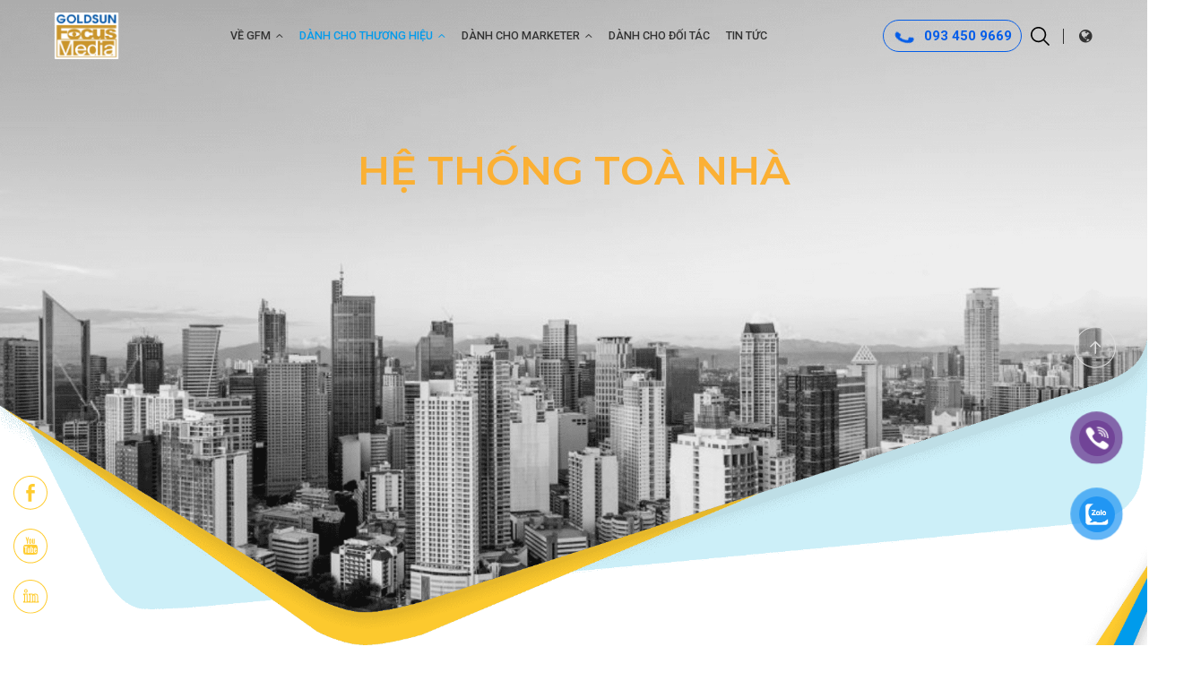

--- FILE ---
content_type: text/html; charset=UTF-8
request_url: https://goldsunfocusmedia.com.vn/he-thong-cac-toa-nha/?id=31
body_size: 18087
content:
<!DOCTYPE html>
<html dir="ltr" lang="vi"
	prefix="og: https://ogp.me/ns#" >
<head>
	<meta charset="UTF-8">
	<meta name="viewport" content="width=device-width, initial-scale=1, shrink-to-fit=no">
	<link rel="profile" href="http://gmpg.org/xfn/11">
	    <script>
        var primarycolor = '#045de9';
            secondarycolor = '#009bec';
            textcolor = '#333333';
        // Then we set the value in the --vh custom property to the root of the document
        document.documentElement.style.setProperty('--primarycolor', `${primarycolor}`);
        document.documentElement.style.setProperty('--secondarycolor', `${secondarycolor}`);
        document.documentElement.style.setProperty('--textcolor', `${textcolor}`);
    </script>
    <link rel="alternate" hreflang="en" href="https://goldsunfocusmedia.com.vn/buildings-network/?lang=en" />
<link rel="alternate" hreflang="vi" href="https://goldsunfocusmedia.com.vn/he-thong-cac-toa-nha/" />
<link rel="alternate" hreflang="x-default" href="https://goldsunfocusmedia.com.vn/he-thong-cac-toa-nha/" />

		<!-- All in One SEO 4.4.0.1 - aioseo.com -->
		<meta name="robots" content="max-image-preview:large" />
		<link rel="canonical" href="https://goldsunfocusmedia.com.vn/he-thong-cac-toa-nha/" />
		<meta name="generator" content="All in One SEO (AIOSEO) 4.4.0.1" />
		<meta property="og:locale" content="vi_VN" />
		<meta property="og:site_name" content="GoldSun Focus Media - Đồng hành cùng doanh nghiệp trên hành trình tạo dựng, nâng tầm và phát triển giá trị." />
		<meta property="og:type" content="article" />
		<meta property="og:title" content="Hệ thống Toà nhà - GoldSun Focus Media" />
		<meta property="og:url" content="https://goldsunfocusmedia.com.vn/he-thong-cac-toa-nha/" />
		<meta property="article:published_time" content="2022-03-10T09:19:56+00:00" />
		<meta property="article:modified_time" content="2022-05-19T13:12:46+00:00" />
		<meta name="twitter:card" content="summary_large_image" />
		<meta name="twitter:title" content="Hệ thống Toà nhà - GoldSun Focus Media" />
		<script type="application/ld+json" class="aioseo-schema">
			{"@context":"https:\/\/schema.org","@graph":[{"@type":"BreadcrumbList","@id":"https:\/\/goldsunfocusmedia.com.vn\/he-thong-cac-toa-nha\/#breadcrumblist","itemListElement":[{"@type":"ListItem","@id":"https:\/\/goldsunfocusmedia.com.vn\/#listItem","position":1,"item":{"@type":"WebPage","@id":"https:\/\/goldsunfocusmedia.com.vn\/","name":"Home","description":"\u0110\u1ed3ng h\u00e0nh c\u00f9ng doanh nghi\u1ec7p tr\u00ean h\u00e0nh tr\u00ecnh t\u1ea1o d\u1ef1ng, n\u00e2ng t\u1ea7m v\u00e0 ph\u00e1t tri\u1ec3n gi\u00e1 tr\u1ecb.","url":"https:\/\/goldsunfocusmedia.com.vn\/"},"nextItem":"https:\/\/goldsunfocusmedia.com.vn\/he-thong-cac-toa-nha\/#listItem"},{"@type":"ListItem","@id":"https:\/\/goldsunfocusmedia.com.vn\/he-thong-cac-toa-nha\/#listItem","position":2,"item":{"@type":"WebPage","@id":"https:\/\/goldsunfocusmedia.com.vn\/he-thong-cac-toa-nha\/","name":"H\u1ec7 th\u1ed1ng To\u00e0 nh\u00e0","url":"https:\/\/goldsunfocusmedia.com.vn\/he-thong-cac-toa-nha\/"},"previousItem":"https:\/\/goldsunfocusmedia.com.vn\/#listItem"}]},{"@type":"Organization","@id":"https:\/\/goldsunfocusmedia.com.vn\/#organization","name":"GoldSun Focus Media","url":"https:\/\/goldsunfocusmedia.com.vn\/"},{"@type":"WebPage","@id":"https:\/\/goldsunfocusmedia.com.vn\/he-thong-cac-toa-nha\/#webpage","url":"https:\/\/goldsunfocusmedia.com.vn\/he-thong-cac-toa-nha\/","name":"H\u1ec7 th\u1ed1ng To\u00e0 nh\u00e0 - GoldSun Focus Media","inLanguage":"vi","isPartOf":{"@id":"https:\/\/goldsunfocusmedia.com.vn\/#website"},"breadcrumb":{"@id":"https:\/\/goldsunfocusmedia.com.vn\/he-thong-cac-toa-nha\/#breadcrumblist"},"image":{"@type":"ImageObject","url":"https:\/\/goldsunfocusmedia.com.vn\/wp-content\/uploads\/2022\/03\/img-pro1.png","@id":"https:\/\/goldsunfocusmedia.com.vn\/#mainImage","width":585,"height":244},"primaryImageOfPage":{"@id":"https:\/\/goldsunfocusmedia.com.vn\/he-thong-cac-toa-nha\/#mainImage"},"datePublished":"2022-03-10T09:19:56+07:00","dateModified":"2022-05-19T13:12:46+07:00"},{"@type":"WebSite","@id":"https:\/\/goldsunfocusmedia.com.vn\/#website","url":"https:\/\/goldsunfocusmedia.com.vn\/","name":"GoldSun Focus Media","description":"\u0110\u1ed3ng h\u00e0nh c\u00f9ng doanh nghi\u1ec7p tr\u00ean h\u00e0nh tr\u00ecnh t\u1ea1o d\u1ef1ng, n\u00e2ng t\u1ea7m v\u00e0 ph\u00e1t tri\u1ec3n gi\u00e1 tr\u1ecb.","inLanguage":"vi","publisher":{"@id":"https:\/\/goldsunfocusmedia.com.vn\/#organization"}}]}
		</script>
		<!-- All in One SEO -->


	<!-- This site is optimized with the Yoast SEO plugin v19.9 - https://yoast.com/wordpress/plugins/seo/ -->
	<title>Hệ thống Toà nhà - GoldSun Focus Media</title>
	<link rel="canonical" href="https://goldsunfocusmedia.com.vn/he-thong-cac-toa-nha/" />
	<meta property="og:locale" content="vi_VN" />
	<meta property="og:type" content="article" />
	<meta property="og:title" content="Hệ thống Toà nhà - GoldSun Focus Media" />
	<meta property="og:url" content="https://goldsunfocusmedia.com.vn/he-thong-cac-toa-nha/" />
	<meta property="og:site_name" content="GoldSun Focus Media" />
	<meta property="article:modified_time" content="2022-05-19T13:12:46+00:00" />
	<meta property="og:image" content="https://goldsunfocusmedia.com.vn/wp-content/uploads/2022/03/img-pro1.png" />
	<meta property="og:image:width" content="585" />
	<meta property="og:image:height" content="244" />
	<meta property="og:image:type" content="image/png" />
	<meta name="twitter:card" content="summary_large_image" />
	<script type="application/ld+json" class="yoast-schema-graph">{"@context":"https://schema.org","@graph":[{"@type":"WebPage","@id":"https://goldsunfocusmedia.com.vn/he-thong-cac-toa-nha/","url":"https://goldsunfocusmedia.com.vn/he-thong-cac-toa-nha/","name":"Hệ thống Toà nhà - GoldSun Focus Media","isPartOf":{"@id":"https://goldsunfocusmedia.com.vn/#website"},"primaryImageOfPage":{"@id":"https://goldsunfocusmedia.com.vn/he-thong-cac-toa-nha/#primaryimage"},"image":{"@id":"https://goldsunfocusmedia.com.vn/he-thong-cac-toa-nha/#primaryimage"},"thumbnailUrl":"https://goldsunfocusmedia.com.vn/wp-content/uploads/2022/03/img-pro1.png","datePublished":"2022-03-10T09:19:56+00:00","dateModified":"2022-05-19T13:12:46+00:00","breadcrumb":{"@id":"https://goldsunfocusmedia.com.vn/he-thong-cac-toa-nha/#breadcrumb"},"inLanguage":"vi","potentialAction":[{"@type":"ReadAction","target":["https://goldsunfocusmedia.com.vn/he-thong-cac-toa-nha/"]}]},{"@type":"ImageObject","inLanguage":"vi","@id":"https://goldsunfocusmedia.com.vn/he-thong-cac-toa-nha/#primaryimage","url":"https://goldsunfocusmedia.com.vn/wp-content/uploads/2022/03/img-pro1.png","contentUrl":"https://goldsunfocusmedia.com.vn/wp-content/uploads/2022/03/img-pro1.png","width":585,"height":244},{"@type":"BreadcrumbList","@id":"https://goldsunfocusmedia.com.vn/he-thong-cac-toa-nha/#breadcrumb","itemListElement":[{"@type":"ListItem","position":1,"name":"Trang chủ","item":"https://goldsunfocusmedia.com.vn/"},{"@type":"ListItem","position":2,"name":"Hệ thống Toà nhà"}]},{"@type":"WebSite","@id":"https://goldsunfocusmedia.com.vn/#website","url":"https://goldsunfocusmedia.com.vn/","name":"GoldSun Focus Media","description":"Đồng hành cùng doanh nghiệp trên hành trình tạo dựng, nâng tầm và phát triển giá trị.","publisher":{"@id":"https://goldsunfocusmedia.com.vn/#/schema/person/a4ede36f1849d2f9b798f22522441ea7"},"potentialAction":[{"@type":"SearchAction","target":{"@type":"EntryPoint","urlTemplate":"https://goldsunfocusmedia.com.vn/?s={search_term_string}"},"query-input":"required name=search_term_string"}],"inLanguage":"vi"},{"@type":["Person","Organization"],"@id":"https://goldsunfocusmedia.com.vn/#/schema/person/a4ede36f1849d2f9b798f22522441ea7","name":"uniadmin","image":{"@type":"ImageObject","inLanguage":"vi","@id":"https://goldsunfocusmedia.com.vn/#/schema/person/image/","url":"https://secure.gravatar.com/avatar/c31f3067a8ff424290dfe836b74f32d5788ef9ae33562d0cbf53c700397a0128?s=96&d=mm&r=g","contentUrl":"https://secure.gravatar.com/avatar/c31f3067a8ff424290dfe836b74f32d5788ef9ae33562d0cbf53c700397a0128?s=96&d=mm&r=g","caption":"uniadmin"},"logo":{"@id":"https://goldsunfocusmedia.com.vn/#/schema/person/image/"},"sameAs":["https://goldsunfocusmedia.com.vn"]}]}</script>
	<!-- / Yoast SEO plugin. -->


<link rel="alternate" type="application/rss+xml" title="Dòng thông tin GoldSun Focus Media &raquo;" href="https://goldsunfocusmedia.com.vn/feed/" />
<link rel="alternate" type="application/rss+xml" title="GoldSun Focus Media &raquo; Dòng bình luận" href="https://goldsunfocusmedia.com.vn/comments/feed/" />
<link rel="alternate" title="oNhúng (JSON)" type="application/json+oembed" href="https://goldsunfocusmedia.com.vn/wp-json/oembed/1.0/embed?url=https%3A%2F%2Fgoldsunfocusmedia.com.vn%2Fhe-thong-cac-toa-nha%2F" />
<link rel="alternate" title="oNhúng (XML)" type="text/xml+oembed" href="https://goldsunfocusmedia.com.vn/wp-json/oembed/1.0/embed?url=https%3A%2F%2Fgoldsunfocusmedia.com.vn%2Fhe-thong-cac-toa-nha%2F&#038;format=xml" />
		<!-- This site uses the Google Analytics by MonsterInsights plugin v9.11.1 - Using Analytics tracking - https://www.monsterinsights.com/ -->
							<script src="//www.googletagmanager.com/gtag/js?id=G-H4D7D47H7P"  data-cfasync="false" data-wpfc-render="false" type="text/javascript" async></script>
			<script data-cfasync="false" data-wpfc-render="false" type="text/javascript">
				var mi_version = '9.11.1';
				var mi_track_user = true;
				var mi_no_track_reason = '';
								var MonsterInsightsDefaultLocations = {"page_location":"https:\/\/goldsunfocusmedia.com.vn\/he-thong-cac-toa-nha\/?id=31"};
								if ( typeof MonsterInsightsPrivacyGuardFilter === 'function' ) {
					var MonsterInsightsLocations = (typeof MonsterInsightsExcludeQuery === 'object') ? MonsterInsightsPrivacyGuardFilter( MonsterInsightsExcludeQuery ) : MonsterInsightsPrivacyGuardFilter( MonsterInsightsDefaultLocations );
				} else {
					var MonsterInsightsLocations = (typeof MonsterInsightsExcludeQuery === 'object') ? MonsterInsightsExcludeQuery : MonsterInsightsDefaultLocations;
				}

								var disableStrs = [
										'ga-disable-G-H4D7D47H7P',
									];

				/* Function to detect opted out users */
				function __gtagTrackerIsOptedOut() {
					for (var index = 0; index < disableStrs.length; index++) {
						if (document.cookie.indexOf(disableStrs[index] + '=true') > -1) {
							return true;
						}
					}

					return false;
				}

				/* Disable tracking if the opt-out cookie exists. */
				if (__gtagTrackerIsOptedOut()) {
					for (var index = 0; index < disableStrs.length; index++) {
						window[disableStrs[index]] = true;
					}
				}

				/* Opt-out function */
				function __gtagTrackerOptout() {
					for (var index = 0; index < disableStrs.length; index++) {
						document.cookie = disableStrs[index] + '=true; expires=Thu, 31 Dec 2099 23:59:59 UTC; path=/';
						window[disableStrs[index]] = true;
					}
				}

				if ('undefined' === typeof gaOptout) {
					function gaOptout() {
						__gtagTrackerOptout();
					}
				}
								window.dataLayer = window.dataLayer || [];

				window.MonsterInsightsDualTracker = {
					helpers: {},
					trackers: {},
				};
				if (mi_track_user) {
					function __gtagDataLayer() {
						dataLayer.push(arguments);
					}

					function __gtagTracker(type, name, parameters) {
						if (!parameters) {
							parameters = {};
						}

						if (parameters.send_to) {
							__gtagDataLayer.apply(null, arguments);
							return;
						}

						if (type === 'event') {
														parameters.send_to = monsterinsights_frontend.v4_id;
							var hookName = name;
							if (typeof parameters['event_category'] !== 'undefined') {
								hookName = parameters['event_category'] + ':' + name;
							}

							if (typeof MonsterInsightsDualTracker.trackers[hookName] !== 'undefined') {
								MonsterInsightsDualTracker.trackers[hookName](parameters);
							} else {
								__gtagDataLayer('event', name, parameters);
							}
							
						} else {
							__gtagDataLayer.apply(null, arguments);
						}
					}

					__gtagTracker('js', new Date());
					__gtagTracker('set', {
						'developer_id.dZGIzZG': true,
											});
					if ( MonsterInsightsLocations.page_location ) {
						__gtagTracker('set', MonsterInsightsLocations);
					}
										__gtagTracker('config', 'G-H4D7D47H7P', {"forceSSL":"true","link_attribution":"true"} );
										window.gtag = __gtagTracker;										(function () {
						/* https://developers.google.com/analytics/devguides/collection/analyticsjs/ */
						/* ga and __gaTracker compatibility shim. */
						var noopfn = function () {
							return null;
						};
						var newtracker = function () {
							return new Tracker();
						};
						var Tracker = function () {
							return null;
						};
						var p = Tracker.prototype;
						p.get = noopfn;
						p.set = noopfn;
						p.send = function () {
							var args = Array.prototype.slice.call(arguments);
							args.unshift('send');
							__gaTracker.apply(null, args);
						};
						var __gaTracker = function () {
							var len = arguments.length;
							if (len === 0) {
								return;
							}
							var f = arguments[len - 1];
							if (typeof f !== 'object' || f === null || typeof f.hitCallback !== 'function') {
								if ('send' === arguments[0]) {
									var hitConverted, hitObject = false, action;
									if ('event' === arguments[1]) {
										if ('undefined' !== typeof arguments[3]) {
											hitObject = {
												'eventAction': arguments[3],
												'eventCategory': arguments[2],
												'eventLabel': arguments[4],
												'value': arguments[5] ? arguments[5] : 1,
											}
										}
									}
									if ('pageview' === arguments[1]) {
										if ('undefined' !== typeof arguments[2]) {
											hitObject = {
												'eventAction': 'page_view',
												'page_path': arguments[2],
											}
										}
									}
									if (typeof arguments[2] === 'object') {
										hitObject = arguments[2];
									}
									if (typeof arguments[5] === 'object') {
										Object.assign(hitObject, arguments[5]);
									}
									if ('undefined' !== typeof arguments[1].hitType) {
										hitObject = arguments[1];
										if ('pageview' === hitObject.hitType) {
											hitObject.eventAction = 'page_view';
										}
									}
									if (hitObject) {
										action = 'timing' === arguments[1].hitType ? 'timing_complete' : hitObject.eventAction;
										hitConverted = mapArgs(hitObject);
										__gtagTracker('event', action, hitConverted);
									}
								}
								return;
							}

							function mapArgs(args) {
								var arg, hit = {};
								var gaMap = {
									'eventCategory': 'event_category',
									'eventAction': 'event_action',
									'eventLabel': 'event_label',
									'eventValue': 'event_value',
									'nonInteraction': 'non_interaction',
									'timingCategory': 'event_category',
									'timingVar': 'name',
									'timingValue': 'value',
									'timingLabel': 'event_label',
									'page': 'page_path',
									'location': 'page_location',
									'title': 'page_title',
									'referrer' : 'page_referrer',
								};
								for (arg in args) {
																		if (!(!args.hasOwnProperty(arg) || !gaMap.hasOwnProperty(arg))) {
										hit[gaMap[arg]] = args[arg];
									} else {
										hit[arg] = args[arg];
									}
								}
								return hit;
							}

							try {
								f.hitCallback();
							} catch (ex) {
							}
						};
						__gaTracker.create = newtracker;
						__gaTracker.getByName = newtracker;
						__gaTracker.getAll = function () {
							return [];
						};
						__gaTracker.remove = noopfn;
						__gaTracker.loaded = true;
						window['__gaTracker'] = __gaTracker;
					})();
									} else {
										console.log("");
					(function () {
						function __gtagTracker() {
							return null;
						}

						window['__gtagTracker'] = __gtagTracker;
						window['gtag'] = __gtagTracker;
					})();
									}
			</script>
							<!-- / Google Analytics by MonsterInsights -->
		<style id='wp-img-auto-sizes-contain-inline-css' type='text/css'>
img:is([sizes=auto i],[sizes^="auto," i]){contain-intrinsic-size:3000px 1500px}
/*# sourceURL=wp-img-auto-sizes-contain-inline-css */
</style>
<style id='wp-emoji-styles-inline-css' type='text/css'>

	img.wp-smiley, img.emoji {
		display: inline !important;
		border: none !important;
		box-shadow: none !important;
		height: 1em !important;
		width: 1em !important;
		margin: 0 0.07em !important;
		vertical-align: -0.1em !important;
		background: none !important;
		padding: 0 !important;
	}
/*# sourceURL=wp-emoji-styles-inline-css */
</style>
<link rel='stylesheet' id='wp-block-library-css' href='https://goldsunfocusmedia.com.vn/wp-includes/css/dist/block-library/style.min.css?ver=6.9' type='text/css' media='all' />
<style id='global-styles-inline-css' type='text/css'>
:root{--wp--preset--aspect-ratio--square: 1;--wp--preset--aspect-ratio--4-3: 4/3;--wp--preset--aspect-ratio--3-4: 3/4;--wp--preset--aspect-ratio--3-2: 3/2;--wp--preset--aspect-ratio--2-3: 2/3;--wp--preset--aspect-ratio--16-9: 16/9;--wp--preset--aspect-ratio--9-16: 9/16;--wp--preset--color--black: #000000;--wp--preset--color--cyan-bluish-gray: #abb8c3;--wp--preset--color--white: #ffffff;--wp--preset--color--pale-pink: #f78da7;--wp--preset--color--vivid-red: #cf2e2e;--wp--preset--color--luminous-vivid-orange: #ff6900;--wp--preset--color--luminous-vivid-amber: #fcb900;--wp--preset--color--light-green-cyan: #7bdcb5;--wp--preset--color--vivid-green-cyan: #00d084;--wp--preset--color--pale-cyan-blue: #8ed1fc;--wp--preset--color--vivid-cyan-blue: #0693e3;--wp--preset--color--vivid-purple: #9b51e0;--wp--preset--gradient--vivid-cyan-blue-to-vivid-purple: linear-gradient(135deg,rgb(6,147,227) 0%,rgb(155,81,224) 100%);--wp--preset--gradient--light-green-cyan-to-vivid-green-cyan: linear-gradient(135deg,rgb(122,220,180) 0%,rgb(0,208,130) 100%);--wp--preset--gradient--luminous-vivid-amber-to-luminous-vivid-orange: linear-gradient(135deg,rgb(252,185,0) 0%,rgb(255,105,0) 100%);--wp--preset--gradient--luminous-vivid-orange-to-vivid-red: linear-gradient(135deg,rgb(255,105,0) 0%,rgb(207,46,46) 100%);--wp--preset--gradient--very-light-gray-to-cyan-bluish-gray: linear-gradient(135deg,rgb(238,238,238) 0%,rgb(169,184,195) 100%);--wp--preset--gradient--cool-to-warm-spectrum: linear-gradient(135deg,rgb(74,234,220) 0%,rgb(151,120,209) 20%,rgb(207,42,186) 40%,rgb(238,44,130) 60%,rgb(251,105,98) 80%,rgb(254,248,76) 100%);--wp--preset--gradient--blush-light-purple: linear-gradient(135deg,rgb(255,206,236) 0%,rgb(152,150,240) 100%);--wp--preset--gradient--blush-bordeaux: linear-gradient(135deg,rgb(254,205,165) 0%,rgb(254,45,45) 50%,rgb(107,0,62) 100%);--wp--preset--gradient--luminous-dusk: linear-gradient(135deg,rgb(255,203,112) 0%,rgb(199,81,192) 50%,rgb(65,88,208) 100%);--wp--preset--gradient--pale-ocean: linear-gradient(135deg,rgb(255,245,203) 0%,rgb(182,227,212) 50%,rgb(51,167,181) 100%);--wp--preset--gradient--electric-grass: linear-gradient(135deg,rgb(202,248,128) 0%,rgb(113,206,126) 100%);--wp--preset--gradient--midnight: linear-gradient(135deg,rgb(2,3,129) 0%,rgb(40,116,252) 100%);--wp--preset--font-size--small: 13px;--wp--preset--font-size--medium: 20px;--wp--preset--font-size--large: 36px;--wp--preset--font-size--x-large: 42px;--wp--preset--spacing--20: 0.44rem;--wp--preset--spacing--30: 0.67rem;--wp--preset--spacing--40: 1rem;--wp--preset--spacing--50: 1.5rem;--wp--preset--spacing--60: 2.25rem;--wp--preset--spacing--70: 3.38rem;--wp--preset--spacing--80: 5.06rem;--wp--preset--shadow--natural: 6px 6px 9px rgba(0, 0, 0, 0.2);--wp--preset--shadow--deep: 12px 12px 50px rgba(0, 0, 0, 0.4);--wp--preset--shadow--sharp: 6px 6px 0px rgba(0, 0, 0, 0.2);--wp--preset--shadow--outlined: 6px 6px 0px -3px rgb(255, 255, 255), 6px 6px rgb(0, 0, 0);--wp--preset--shadow--crisp: 6px 6px 0px rgb(0, 0, 0);}:where(.is-layout-flex){gap: 0.5em;}:where(.is-layout-grid){gap: 0.5em;}body .is-layout-flex{display: flex;}.is-layout-flex{flex-wrap: wrap;align-items: center;}.is-layout-flex > :is(*, div){margin: 0;}body .is-layout-grid{display: grid;}.is-layout-grid > :is(*, div){margin: 0;}:where(.wp-block-columns.is-layout-flex){gap: 2em;}:where(.wp-block-columns.is-layout-grid){gap: 2em;}:where(.wp-block-post-template.is-layout-flex){gap: 1.25em;}:where(.wp-block-post-template.is-layout-grid){gap: 1.25em;}.has-black-color{color: var(--wp--preset--color--black) !important;}.has-cyan-bluish-gray-color{color: var(--wp--preset--color--cyan-bluish-gray) !important;}.has-white-color{color: var(--wp--preset--color--white) !important;}.has-pale-pink-color{color: var(--wp--preset--color--pale-pink) !important;}.has-vivid-red-color{color: var(--wp--preset--color--vivid-red) !important;}.has-luminous-vivid-orange-color{color: var(--wp--preset--color--luminous-vivid-orange) !important;}.has-luminous-vivid-amber-color{color: var(--wp--preset--color--luminous-vivid-amber) !important;}.has-light-green-cyan-color{color: var(--wp--preset--color--light-green-cyan) !important;}.has-vivid-green-cyan-color{color: var(--wp--preset--color--vivid-green-cyan) !important;}.has-pale-cyan-blue-color{color: var(--wp--preset--color--pale-cyan-blue) !important;}.has-vivid-cyan-blue-color{color: var(--wp--preset--color--vivid-cyan-blue) !important;}.has-vivid-purple-color{color: var(--wp--preset--color--vivid-purple) !important;}.has-black-background-color{background-color: var(--wp--preset--color--black) !important;}.has-cyan-bluish-gray-background-color{background-color: var(--wp--preset--color--cyan-bluish-gray) !important;}.has-white-background-color{background-color: var(--wp--preset--color--white) !important;}.has-pale-pink-background-color{background-color: var(--wp--preset--color--pale-pink) !important;}.has-vivid-red-background-color{background-color: var(--wp--preset--color--vivid-red) !important;}.has-luminous-vivid-orange-background-color{background-color: var(--wp--preset--color--luminous-vivid-orange) !important;}.has-luminous-vivid-amber-background-color{background-color: var(--wp--preset--color--luminous-vivid-amber) !important;}.has-light-green-cyan-background-color{background-color: var(--wp--preset--color--light-green-cyan) !important;}.has-vivid-green-cyan-background-color{background-color: var(--wp--preset--color--vivid-green-cyan) !important;}.has-pale-cyan-blue-background-color{background-color: var(--wp--preset--color--pale-cyan-blue) !important;}.has-vivid-cyan-blue-background-color{background-color: var(--wp--preset--color--vivid-cyan-blue) !important;}.has-vivid-purple-background-color{background-color: var(--wp--preset--color--vivid-purple) !important;}.has-black-border-color{border-color: var(--wp--preset--color--black) !important;}.has-cyan-bluish-gray-border-color{border-color: var(--wp--preset--color--cyan-bluish-gray) !important;}.has-white-border-color{border-color: var(--wp--preset--color--white) !important;}.has-pale-pink-border-color{border-color: var(--wp--preset--color--pale-pink) !important;}.has-vivid-red-border-color{border-color: var(--wp--preset--color--vivid-red) !important;}.has-luminous-vivid-orange-border-color{border-color: var(--wp--preset--color--luminous-vivid-orange) !important;}.has-luminous-vivid-amber-border-color{border-color: var(--wp--preset--color--luminous-vivid-amber) !important;}.has-light-green-cyan-border-color{border-color: var(--wp--preset--color--light-green-cyan) !important;}.has-vivid-green-cyan-border-color{border-color: var(--wp--preset--color--vivid-green-cyan) !important;}.has-pale-cyan-blue-border-color{border-color: var(--wp--preset--color--pale-cyan-blue) !important;}.has-vivid-cyan-blue-border-color{border-color: var(--wp--preset--color--vivid-cyan-blue) !important;}.has-vivid-purple-border-color{border-color: var(--wp--preset--color--vivid-purple) !important;}.has-vivid-cyan-blue-to-vivid-purple-gradient-background{background: var(--wp--preset--gradient--vivid-cyan-blue-to-vivid-purple) !important;}.has-light-green-cyan-to-vivid-green-cyan-gradient-background{background: var(--wp--preset--gradient--light-green-cyan-to-vivid-green-cyan) !important;}.has-luminous-vivid-amber-to-luminous-vivid-orange-gradient-background{background: var(--wp--preset--gradient--luminous-vivid-amber-to-luminous-vivid-orange) !important;}.has-luminous-vivid-orange-to-vivid-red-gradient-background{background: var(--wp--preset--gradient--luminous-vivid-orange-to-vivid-red) !important;}.has-very-light-gray-to-cyan-bluish-gray-gradient-background{background: var(--wp--preset--gradient--very-light-gray-to-cyan-bluish-gray) !important;}.has-cool-to-warm-spectrum-gradient-background{background: var(--wp--preset--gradient--cool-to-warm-spectrum) !important;}.has-blush-light-purple-gradient-background{background: var(--wp--preset--gradient--blush-light-purple) !important;}.has-blush-bordeaux-gradient-background{background: var(--wp--preset--gradient--blush-bordeaux) !important;}.has-luminous-dusk-gradient-background{background: var(--wp--preset--gradient--luminous-dusk) !important;}.has-pale-ocean-gradient-background{background: var(--wp--preset--gradient--pale-ocean) !important;}.has-electric-grass-gradient-background{background: var(--wp--preset--gradient--electric-grass) !important;}.has-midnight-gradient-background{background: var(--wp--preset--gradient--midnight) !important;}.has-small-font-size{font-size: var(--wp--preset--font-size--small) !important;}.has-medium-font-size{font-size: var(--wp--preset--font-size--medium) !important;}.has-large-font-size{font-size: var(--wp--preset--font-size--large) !important;}.has-x-large-font-size{font-size: var(--wp--preset--font-size--x-large) !important;}
/*# sourceURL=global-styles-inline-css */
</style>

<style id='classic-theme-styles-inline-css' type='text/css'>
/*! This file is auto-generated */
.wp-block-button__link{color:#fff;background-color:#32373c;border-radius:9999px;box-shadow:none;text-decoration:none;padding:calc(.667em + 2px) calc(1.333em + 2px);font-size:1.125em}.wp-block-file__button{background:#32373c;color:#fff;text-decoration:none}
/*# sourceURL=/wp-includes/css/classic-themes.min.css */
</style>
<link rel='stylesheet' id='edsanimate-animo-css-css' href='https://goldsunfocusmedia.com.vn/wp-content/plugins/animate-it/assets/css/animate-animo.css?ver=6.9' type='text/css' media='all' />
<link rel='stylesheet' id='contact-form-7-css' href='https://goldsunfocusmedia.com.vn/wp-content/plugins/contact-form-7/includes/css/styles.css?ver=5.6.4' type='text/css' media='all' />
<link rel='stylesheet' id='walcf7-datepicker-css-css' href='https://goldsunfocusmedia.com.vn/wp-content/plugins/date-time-picker-for-contact-form-7/assets/css/jquery.datetimepicker.min.css?ver=1.0.0' type='text/css' media='all' />
<link rel='stylesheet' id='wpml-legacy-vertical-list-0-css' href='//goldsunfocusmedia.com.vn/wp-content/plugins/sitepress-multilingual-cms/templates/language-switchers/legacy-list-vertical/style.min.css?ver=1' type='text/css' media='all' />
<link rel='stylesheet' id='pzf-style-css' href='https://goldsunfocusmedia.com.vn/wp-content/plugins/button-contact-vr/css/style.css?ver=6.9' type='text/css' media='all' />
<link rel='stylesheet' id='fontello-style-css' href='https://goldsunfocusmedia.com.vn/wp-content/themes/goldsun/assets/css/fontello.css?ver=6.9' type='text/css' media='all' />
<link rel='stylesheet' id='phonering-style-css' href='https://goldsunfocusmedia.com.vn/wp-content/themes/goldsun/assets/css/phonering.min.css?ver=6.9' type='text/css' media='all' />
<link rel='stylesheet' id='unitheme-style-css' href='https://goldsunfocusmedia.com.vn/wp-content/themes/goldsun/style.css?ver=6.9' type='text/css' media='all' />
<link rel='stylesheet' id='custom-style-css' href='https://goldsunfocusmedia.com.vn/wp-content/themes/goldsun/assets/css/custom-style.css?ver=6.9' type='text/css' media='all' />
<script type="text/javascript" src="https://goldsunfocusmedia.com.vn/wp-includes/js/jquery/jquery.min.js?ver=3.7.1" id="jquery-core-js"></script>
<script type="text/javascript" src="https://goldsunfocusmedia.com.vn/wp-includes/js/jquery/jquery-migrate.min.js?ver=3.4.1" id="jquery-migrate-js"></script>
<script type="text/javascript" id="wpml-cookie-js-extra">
/* <![CDATA[ */
var wpml_cookies = {"wp-wpml_current_language":{"value":"vi","expires":1,"path":"/"}};
var wpml_cookies = {"wp-wpml_current_language":{"value":"vi","expires":1,"path":"/"}};
//# sourceURL=wpml-cookie-js-extra
/* ]]> */
</script>
<script type="text/javascript" src="https://goldsunfocusmedia.com.vn/wp-content/plugins/sitepress-multilingual-cms/res/js/cookies/language-cookie.js?ver=4.5.12" id="wpml-cookie-js"></script>
<script type="text/javascript" src="https://goldsunfocusmedia.com.vn/wp-content/plugins/google-analytics-for-wordpress/assets/js/frontend-gtag.min.js?ver=9.11.1" id="monsterinsights-frontend-script-js" async="async" data-wp-strategy="async"></script>
<script data-cfasync="false" data-wpfc-render="false" type="text/javascript" id='monsterinsights-frontend-script-js-extra'>/* <![CDATA[ */
var monsterinsights_frontend = {"js_events_tracking":"true","download_extensions":"doc,pdf,ppt,zip,xls,docx,pptx,xlsx","inbound_paths":"[{\"path\":\"\\\/go\\\/\",\"label\":\"affiliate\"},{\"path\":\"\\\/recommend\\\/\",\"label\":\"affiliate\"}]","home_url":"https:\/\/goldsunfocusmedia.com.vn","hash_tracking":"false","v4_id":"G-H4D7D47H7P"};/* ]]> */
</script>
<link rel="https://api.w.org/" href="https://goldsunfocusmedia.com.vn/wp-json/" /><link rel="alternate" title="JSON" type="application/json" href="https://goldsunfocusmedia.com.vn/wp-json/wp/v2/pages/331" /><link rel="EditURI" type="application/rsd+xml" title="RSD" href="https://goldsunfocusmedia.com.vn/xmlrpc.php?rsd" />
<meta name="generator" content="WordPress 6.9" />
<link rel='shortlink' href='https://goldsunfocusmedia.com.vn/?p=331' />
<meta name="generator" content="WPML ver:4.5.12 stt:1,57;" />
<link rel="stylesheet" href="https://cdnjs.cloudflare.com/ajax/libs/font-awesome/6.1.1/css/all.min.css" integrity="sha512-KfkfwYDsLkIlwQp6LFnl8zNdLGxu9YAA1QvwINks4PhcElQSvqcyVLLD9aMhXd13uQjoXtEKNosOWaZqXgel0g==" crossorigin="anonymous" referrerpolicy="no-referrer" /><link rel="icon" href="https://goldsunfocusmedia.com.vn/wp-content/uploads/2022/03/logo.png" sizes="32x32" />
<link rel="icon" href="https://goldsunfocusmedia.com.vn/wp-content/uploads/2022/03/logo.png" sizes="192x192" />
<link rel="apple-touch-icon" href="https://goldsunfocusmedia.com.vn/wp-content/uploads/2022/03/logo.png" />
<meta name="msapplication-TileImage" content="https://goldsunfocusmedia.com.vn/wp-content/uploads/2022/03/logo.png" />
<style id="wpforms-css-vars-root">
				:root {
					--wpforms-field-border-radius: 3px;
--wpforms-field-background-color: #ffffff;
--wpforms-field-border-color: rgba( 0, 0, 0, 0.25 );
--wpforms-field-text-color: rgba( 0, 0, 0, 0.7 );
--wpforms-label-color: rgba( 0, 0, 0, 0.85 );
--wpforms-label-sublabel-color: rgba( 0, 0, 0, 0.55 );
--wpforms-label-error-color: #d63637;
--wpforms-button-border-radius: 3px;
--wpforms-button-background-color: #066aab;
--wpforms-button-text-color: #ffffff;
--wpforms-field-size-input-height: 43px;
--wpforms-field-size-input-spacing: 15px;
--wpforms-field-size-font-size: 16px;
--wpforms-field-size-line-height: 19px;
--wpforms-field-size-padding-h: 14px;
--wpforms-field-size-checkbox-size: 16px;
--wpforms-field-size-sublabel-spacing: 5px;
--wpforms-field-size-icon-size: 1;
--wpforms-label-size-font-size: 16px;
--wpforms-label-size-line-height: 19px;
--wpforms-label-size-sublabel-font-size: 14px;
--wpforms-label-size-sublabel-line-height: 17px;
--wpforms-button-size-font-size: 17px;
--wpforms-button-size-height: 41px;
--wpforms-button-size-padding-h: 15px;
--wpforms-button-size-margin-top: 10px;

				}
			</style><link rel='stylesheet' id='wpml-legacy-horizontal-list-0-css' href='//goldsunfocusmedia.com.vn/wp-content/plugins/sitepress-multilingual-cms/templates/language-switchers/legacy-list-horizontal/style.min.css?ver=1' type='text/css' media='all' />
<link rel='stylesheet' id='project-style-css' href='https://goldsunfocusmedia.com.vn/wp-content/themes/goldsun/assets/css/project.css?ver=6.9' type='text/css' media='all' />
</head>

<body class="wp-singular page-template page-template-pages page-template-page-project page-template-pagespage-project-php page page-id-331 wp-theme-goldsun no-sidebar" itemscope="itemscope" itemtype="http://schema.org/WebPage">
<div class="mask"></div>
<div class="logo-loading">
    <img src="https://goldsunfocusmedia.com.vn/wp-content/themes/goldsun/assets/img/logo_loading.png" alt="Loading">
</div>
<div id="page" class="site">

	<header id="masthead" class="site-header header-logo" role="banner" itemscope="itemscope" itemtype="http://schema.org/WPHeader">

		<!-- Start Top Header -->
				<!-- End Top Header -->

		<div class="header-main animated fadeInDown delay4 duration1">
	<div class="container">
		<div class="site-branding">
							<p class="site-title"><a href="https://goldsunfocusmedia.com.vn/" rel="home">GoldSun Focus Media</a></p>
							<p class="site-description">Đồng hành cùng doanh nghiệp trên hành trình tạo dựng, nâng tầm và phát triển giá trị.</p>
					</div><!-- .site-branding -->

		<div class="header-content">
            <div class="menu-toggle d-lg-none" id="showmenu">
                <div class="showmenu-hamburger"><span></span><span></span><span></span></div>
            </div>
			<div class="row align-items-center">
				<div class="col-xl-2 col-lg-2 col-logo">
					<div class="logo">
						<a class="d-block" id="logo" href="https://goldsunfocusmedia.com.vn/"><img alt="Logo" src="https://goldsunfocusmedia.com.vn/wp-content/uploads/2022/03/logo.png"></a>					</div>
				</div>
				<div class="col-xl-8 col-lg-8 col-menu">
											<nav id="site-navigation" class="main-navigation" itemscope itemtype="https://schema.org/SiteNavigationElement">
							<div class="menu-primary-menu-container"><ul id="primary-menu" class="menu clearfix"><li id="menu-item-25" class="menu-item menu-item-type-post_type menu-item-object-page menu-item-has-children menu-item-25"><a href="https://goldsunfocusmedia.com.vn/ve-gfm/">Về GFM</a>
<ul class="sub-menu">
	<li id="menu-item-489" class="menu-item menu-item-type-custom menu-item-object-custom menu-item-489"><a href="https://goldsunfocusmedia.com.vn/ve-gfm/#about6">Lịch sử</a></li>
	<li id="menu-item-490" class="menu-item menu-item-type-custom menu-item-object-custom menu-item-490"><a href="https://goldsunfocusmedia.com.vn/ve-gfm/#about4">Trách nhiệm xã hội</a></li>
	<li id="menu-item-488" class="menu-item menu-item-type-custom menu-item-object-custom menu-item-488"><a href="https://goldsunfocusmedia.com.vn/ve-gfm/#about3">Triết lý kinh doanh</a></li>
	<li id="menu-item-503" class="menu-item menu-item-type-custom menu-item-object-custom menu-item-503"><a target="_blank" href="https://goldsunfocusmedia.talent.vn/">Tuyển dụng</a></li>
	<li id="menu-item-24" class="menu-item menu-item-type-post_type menu-item-object-page menu-item-24"><a href="https://goldsunfocusmedia.com.vn/lien-he/">Liên hệ</a></li>
</ul>
</li>
<li id="menu-item-186" class="menu-item menu-item-type-post_type menu-item-object-page current-menu-ancestor current-menu-parent current_page_parent current_page_ancestor menu-item-has-children menu-item-186"><a href="https://goldsunfocusmedia.com.vn/danh-cho-thuong-hieu/">Dành cho thương hiệu</a>
<ul class="sub-menu">
	<li id="menu-item-321" class="menu-item menu-item-type-post_type menu-item-object-page menu-item-321"><a href="https://goldsunfocusmedia.com.vn/danh-cho-thuong-hieu/nguoi-xem-cua-chung-toi/">Người xem của chúng tôi</a></li>
	<li id="menu-item-320" class="menu-item menu-item-type-post_type menu-item-object-page menu-item-320"><a href="https://goldsunfocusmedia.com.vn/danh-cho-thuong-hieu/su-hien-dien-cua-chung-toi/">Sự hiện diện của chúng tôi</a></li>
	<li id="menu-item-319" class="menu-item menu-item-type-post_type menu-item-object-page menu-item-319"><a href="https://goldsunfocusmedia.com.vn/danh-cho-thuong-hieu/cong-nghe-cua-chung-toi/">Công nghệ của chúng tôi</a></li>
	<li id="menu-item-486" class="menu-item menu-item-type-post_type menu-item-object-page current-menu-item page_item page-item-331 current_page_item menu-item-486"><a href="https://goldsunfocusmedia.com.vn/he-thong-cac-toa-nha/" aria-current="page">Hệ thống Toà nhà</a></li>
</ul>
</li>
<li id="menu-item-317" class="menu-item menu-item-type-post_type menu-item-object-page menu-item-has-children menu-item-317"><a href="https://goldsunfocusmedia.com.vn/danh-cho-marketer/">Dành cho marketer</a>
<ul class="sub-menu">
	<li id="menu-item-318" class="menu-item menu-item-type-post_type menu-item-object-page menu-item-318"><a href="https://goldsunfocusmedia.com.vn/danh-cho-marketer/lcd/">Màn hình LCD</a></li>
	<li id="menu-item-501" class="menu-item menu-item-type-post_type menu-item-object-page menu-item-501"><a href="https://goldsunfocusmedia.com.vn/danh-cho-marketer/dp/">Màn hình DP</a></li>
	<li id="menu-item-500" class="menu-item menu-item-type-post_type menu-item-object-page menu-item-500"><a href="https://goldsunfocusmedia.com.vn/danh-cho-marketer/bien-bang-tam-lon/">Biển bảng tấm lớn</a></li>
	<li id="menu-item-499" class="menu-item menu-item-type-post_type menu-item-object-page menu-item-499"><a href="https://goldsunfocusmedia.com.vn/danh-cho-marketer/bien-led-co-lon/">Biển LED cỡ lớn</a></li>
	<li id="menu-item-497" class="menu-item menu-item-type-post_type menu-item-object-page menu-item-497"><a href="https://goldsunfocusmedia.com.vn/danh-cho-marketer/quang-cao-tai-san-bay/">Quảng cáo tại sân bay</a></li>
	<li id="menu-item-504" class="menu-item menu-item-type-custom menu-item-object-custom menu-item-504"><a href="https://goldsunfocusmedia.com.vn/danh-cho-marketer/quang-cao-tai-san-bay/">Wifi marketing</a></li>
</ul>
</li>
<li id="menu-item-143" class="menu-item menu-item-type-post_type menu-item-object-page menu-item-143"><a href="https://goldsunfocusmedia.com.vn/danh-cho-doi-tac/">Dành cho đối tác</a></li>
<li id="menu-item-114" class="menu-item menu-item-type-post_type menu-item-object-page menu-item-114"><a href="https://goldsunfocusmedia.com.vn/tin-tuc/">Tin tức</a></li>
</ul></div>						</nav>
									</div>
				<div class="col-xl-2 col-lg-2 col-contact">
					<div class="header-contact">
						<div class="header-hotline">
							<span class="vl"> 093 450 9669 </span>
						</div>
						<div class="header-button">
							<div class="button-search"><span class="search search-toggle"> 
								<img src="https://goldsunfocusmedia.com.vn/wp-content/themes/goldsun/assets/img/search.svg" alt=""> </span>
							</div>
							<div class="btn-language">
								<span id="language"><i class="icon-globe"></i></span>
								<div class="language-swicher">
									
<div class="wpml-ls-statics-footer wpml-ls wpml-ls-legacy-list-horizontal">
	<ul><li class="wpml-ls-slot-footer wpml-ls-item wpml-ls-item-vi wpml-ls-current-language wpml-ls-first-item wpml-ls-item-legacy-list-horizontal">
				<a href="https://goldsunfocusmedia.com.vn/he-thong-cac-toa-nha/" class="wpml-ls-link">
                                                        <img
            class="wpml-ls-flag"
            src="https://goldsunfocusmedia.com.vn/wp-content/plugins/sitepress-multilingual-cms/res/flags/vi.png"
            alt=""
            width=18
            height=12
    /><span class="wpml-ls-native">Tiếng Việt</span></a>
			</li><li class="wpml-ls-slot-footer wpml-ls-item wpml-ls-item-en wpml-ls-last-item wpml-ls-item-legacy-list-horizontal">
				<a href="https://goldsunfocusmedia.com.vn/buildings-network/?lang=en" class="wpml-ls-link">
                                                        <img
            class="wpml-ls-flag"
            src="https://goldsunfocusmedia.com.vn/wp-content/plugins/sitepress-multilingual-cms/res/flags/en.png"
            alt=""
            width=18
            height=12
    /><span class="wpml-ls-native" lang="en">English</span></a>
			</li></ul>
</div>
								</div>
								<script>
									jQuery(document).ready(function () {
										jQuery('body').on('click','#language',function(){
											if( jQuery(this).hasClass('show') ) {
												jQuery(this).toggleClass('show')
												jQuery('.language-swicher').slideUp('normal');
											} else {
												jQuery(this).toggleClass('show')
												jQuery('.language-swicher').slideDown('normal');
											}
										});
									});
								</script>
							</div>
						</div>
					</div>
				</div>
			</div>
		</div>
			</div>
</div>
		<div class="d-flex align-items-center page-title-bar"  style="background-image: url(https://goldsunfocusmedia.com.vn/wp-content/themes/goldsun/assets/img/banner.png)"><div class="banner-inner animated fadeInUp delay5 duration1"><div class="container"><div class="title-bar-wrap"><h1 class="title">Hệ thống Toà nhà</h1></div></div></div></div>	</header><!-- #masthead -->
	
	<div id="content" class="site-content">

		
			<div class="container">

	<div id="primary" class="content-sidebar-wrap">

		
		<main id="main" class="site-main" role="main">

			
			<div class="project"><div class="container"><div class="row"><div class="col-lg-4 mb-lg-0 mb-4"><div class="project-left animated fadeInLeft delay1 duration1 eds-on-scroll "><h2 class="project-heading"> Dự án đã thi công </h2><div class="project-box"><span class="btn-search"> Chọn thành phố </span><ul class="project-list"><li><span class="btn-cat tax-all" data-id="all">Tất cả dự án</span></li><li><span class="btn-cat tax-35" data-id="35">Đà Nẵng</span><ul class="child-list mb-2 mt-2"><li><span class="btn-cat tax-48" data-id="48">Quận Cẩm Lệ</span></li><li><span class="btn-cat tax-47" data-id="47">Quận Hải Châu</span></li><li><span class="btn-cat tax-50" data-id="50">Quận Liên Chiểu</span></li><li><span class="btn-cat tax-51" data-id="51">Quận Ngũ Hành Sơn</span></li><li><span class="btn-cat tax-49" data-id="49">Quận Thanh Khê</span></li></ul></li><li><span class="btn-cat tax-31" data-id="31">Hà Nội</span><ul class="child-list mb-2 mt-2"><li><span class="btn-cat tax-45" data-id="45">Quận Đống Đa</span></li><li><span class="btn-cat tax-46" data-id="46">Quận Thanh Xuân</span></li></ul></li><li><span class="btn-cat tax-32" data-id="32">Hồ Chí Minh</span><ul class="child-list mb-2 mt-2"></ul></li></ul></div><div id="resultStore"><div class="project-style"><div class="project-item" data-id="330"><h3 class="project-title"><span>Dự án Demo 3</span></h3><div class="project-address">Số 30 An Hội - Phường 13 - Quận. Gò Vấp - Hồ Chí Minh</div><div class="project-desc">Curabitur auctor dapibus ligula vel pellentesque. Nullam auctor non diam et suscipit. Mauris ultrices turpis congue hendrerit viverra.</div></div><div class="project-item" data-id="328"><h3 class="project-title"><span>Dự án Demo 2</span></h3><div class="project-address">101 Thanh Nhàn, Phường Thanh Nhàn, Hai Bà Trưng</div><div class="project-desc">Curabitur auctor dapibus ligula vel pellentesque. Nullam auctor non diam et suscipit. Mauris ultrices turpis congue hendrerit viverra.</div></div><div class="project-item" data-id="327"><h3 class="project-title"><span>Dự án Demo</span></h3><div class="project-address">303 Vũ Tông Phan</div><div class="project-desc">Curabitur auctor dapibus ligula vel pellentesque. Nullam auctor non diam et suscipit. Mauris ultrices turpis congue hendrerit viverra.
</div></div></div></div></div></div><div class="col-lg-8"><div class="project-right animated fadeInRight delay1 duration1 eds-on-scroll "><div id="map"><iframe src="https://www.google.com/maps/embed?pb=!1m18!1m12!1m3!1d3724.9888943802216!2d105.81232511493198!3d20.993082286017735!2m3!1f0!2f0!3f0!3m2!1i1024!2i768!4f13.1!3m3!1m2!1s0x3135ac922c867531%3A0x9bdfdbd6088a56a3!2zMzAzIFAuIFbFqSBUw7RuZyBQaGFuLCBLaMawxqFuZyDEkMOsbmgsIFRoYW5oIFh1w6JuLCBIw6AgTuG7mWk!5e0!3m2!1svi!2s!4v1646903478251!5m2!1svi!2s" width="600" height="450" style="border:0;" allowfullscreen="" loading="lazy"></iframe></div></div></div></div></div></div>			<script>
				jQuery(document).ready(function(){
					var change_page_id = '31';
					if( change_page_id ) {
						if( change_page_id == 'all' ) {
							jQuery('.btn-cat.tax-all').addClass('selected');
							var a = jQuery('.btn-cat.tax-all').text();
							var id = change_page_id;
								jQuery.ajax({
								type: "POST",
								dataType: "html",
								url: ajax.url,
								data: ({
									action              : 'get_list_project',
									idcat           	: id,
								}),
								beforeSend: function() {
									jQuery("#resultStore .project-style").empty();
									jQuery("#resultStore .project-style").html('<div class="text-center"> Đang tải dữ liệu </div>');
								},
								success: function(data){
									jQuery("#resultStore .project-style").html(data);
								},
								complete: function() {

								},
							});
						} else {
							jQuery('.btn-cat.tax-'+ change_page_id +'').addClass('selected');
							var a = jQuery('.btn-cat.tax-'+ change_page_id +'').text();
							var id = parseInt(change_page_id);
							jQuery.ajax({
								type: "POST",
								dataType: "html",
								url: ajax.url,
								data: ({
									action              : 'get_list_project',
									idcat           	: id,
								}),
								beforeSend: function() {
									jQuery("#resultStore .project-style").empty();
									jQuery("#resultStore .project-style").html('<div class="text-center"> Đang tải dữ liệu </div>');
								},
								success: function(data){
									jQuery("#resultStore .project-style").html(data);
								},
								complete: function() {

								},
							});
						}
						jQuery('.btn-search').html(a);
						// window.location = removeParams(parameter);
					}
					jQuery('.btn-search').on('click',function(){
						jQuery('.project-list').toggleClass('show');
					});
					jQuery('body').on('click','.btn-cat',function(){
						jQuery('.btn-cat').removeClass('selected');
						jQuery(this).addClass('selected');
						var id = jQuery(this).data('id');
						var a = jQuery(this).text();
						jQuery('.btn-search').html(a);
						jQuery('.project-list').toggleClass('show');

						jQuery.ajax({
							type: "POST",
							dataType: "html",
							url: ajax.url,
							data: ({
								action              : 'get_list_project',
								idcat           	: id,
							}),
							beforeSend: function() {
								jQuery("#resultStore .project-style").empty();
								jQuery("#resultStore .project-style").html('<div class="text-center"> Đang tải dữ liệu </div>');
							},
							success: function(data){
								jQuery("#resultStore .project-style").html(data);
							},
							complete: function() {

							},
						});
					});
					jQuery('body').on('click','.btn-cat2',function(){
						var id = jQuery('.btn-cat.selected').data('id');
						var current = jQuery(this).data('id');
						jQuery.ajax({
							type: "POST",
							dataType: "html",
							url: ajax.url,
							data: ({
								action              : 'get_list_project',
								idcat           	: id,
								current           	: current,
							}),
							beforeSend: function() {
								jQuery("#resultStore .project-style").empty();
								jQuery("#resultStore .project-style").html('<div class="text-center"> Đang tải dữ liệu </div>');
							},
							success: function(data){
								jQuery("#resultStore .project-style").html(data);
							},
							complete: function() {

							},
						});
					});
					jQuery('body').on('click','.project-item',function(){
						var postid = jQuery(this).data('id');
						console.log(postid);
						jQuery.ajax({
							type: "POST",
							dataType: "json",
							url: ajax.url,
							data: ({
								action              : 'get_info_project',
								postid           	: postid,
							}),
							beforeSend: function() {
								jQuery(".project-style").empty();
								jQuery("#map").empty();
								jQuery(".project-style").html('<div class="text-center"> Đang tải dữ liệu </div>');
							},
							success: function(data){
								var $content = jQuery(data.content);
								var $map = jQuery(data.map);
								jQuery(".project-style").html($content);
								jQuery("#map").html($map);
							},
							complete: function() {

							},
						});
					});
				});
			</script>

		</main><!-- #main -->
		
		
	</div><!-- #primary -->

		</div>
	</div><!-- #content -->
	<div class="top-footer"><div class="container"><div class="wrap"><h2 class="heading animated fadeInUp delay1 duration1 eds-on-scroll"><span>LIÊN HỆ VỚI CHÚNG TÔI</span></h2><div class="theme-description animated fadeInUp delay2 duration1 eds-on-scroll">  </div><div class="theme-btn animated fadeInUp delay3 duration1 eds-on-scroll"><span class="btn-modal" data-modal="#modalForm">Liên hệ</span></div></div></div><div class="modal" id="modalForm"><div class="background-overlay"></div><div class="modal-xl modal-dialog-centered"><div class="modal-content"><span class="modal-close"> x </span><div class="modal-body"><div class="row"><div class="col-lg-6 mb-lg-0 mb-4"><div class="info-form"><div class="info-logo"><a class="d-block" id="logo" href="https://goldsunfocusmedia.com.vn/"><img alt="Logo" src="https://goldsunfocusmedia.com.vn/wp-content/uploads/2022/03/logo.png"></a></div><h3>Thông tin liên hệ</h3><div class="information-group"><div class="information-box"><h4>TRỤ SỞ CHÍNH</h4><ul class="information-list"><li class="information-item"><span class="icon"> <img src="https://goldsunfocusmedia.com.vn/wp-content/uploads/2022/03/pin.png" alt="Icon"> </span><span class="vl"> P.203 tòa nhà Petro, số 1 – 5 Lê Duẩn, P. Bến Nghé, Q1,  TP.HCM.  </span></li></ul></div><div class="information-box"><h4>VĂN PHÒNG HÀ NỘI</h4><ul class="information-list"><li class="information-item"><span class="icon"> <img src="https://goldsunfocusmedia.com.vn/wp-content/uploads/2022/03/pin.png" alt="Icon"> </span><span class="vl"> Block 1905 – 1906, tầng 19, Keangnam Landmark 72,  Phạm Hùng, <br/>P. Mễ Trì, Q. Nam Từ Liêm, TP. Hà Nội.  </span></li></ul></div><div class="information-box"><h4>VĂN PHÒNG ĐÀ NẴNG</h4><ul class="information-list"><li class="information-item"><span class="icon"> <img src="https://goldsunfocusmedia.com.vn/wp-content/uploads/2022/03/pin.png" alt="Icon"> </span><span class="vl"> 06 Trần Phú, P. Thạch Thang, Q. Hải Châu,  TP. Đà Nẵng.  </span></li><li class="information-item"><span class="icon"> <img src="https://goldsunfocusmedia.com.vn/wp-content/uploads/2022/03/phone.png" alt="Icon"> </span><span class="vl"> <span>Hotline: 093 450 9669</span><span>Email: cskh@goldsunfocusmedia.com.vn</span> </span></li></ul></div></div></div></div><div class="col-lg-6"><div role="form" class="wpcf7" id="wpcf7-f70-o1" lang="vi" dir="ltr">
<div class="screen-reader-response"><p role="status" aria-live="polite" aria-atomic="true"></p> <ul></ul></div>
<form action="/he-thong-cac-toa-nha/?id=31#wpcf7-f70-o1" method="post" class="wpcf7-form init" novalidate="novalidate" data-status="init">
<div style="display: none;">
<input type="hidden" name="_wpcf7" value="70" />
<input type="hidden" name="_wpcf7_version" value="5.6.4" />
<input type="hidden" name="_wpcf7_locale" value="vi" />
<input type="hidden" name="_wpcf7_unit_tag" value="wpcf7-f70-o1" />
<input type="hidden" name="_wpcf7_container_post" value="0" />
<input type="hidden" name="_wpcf7_posted_data_hash" value="" />
</div>
<h3 class="form-title">ĐĂNG KÝ TƯ VẤN</h3>
<p class="form-desc">Mời bạn điền vào các trường thông tin dưới đây, chúng tôi sẽ gọi lại cho bạn. <br class="d-none d-lg-inline">Cuộc gọi hoàn toàn miễn phí!</p>
<div class="form-group">
    <span class="wpcf7-form-control-wrap" data-name="your-name"><input type="text" name="your-name" value="" size="40" class="wpcf7-form-control wpcf7-text form-control" aria-invalid="false" placeholder="Họ và tên (*)" /></span>
</div>
<div class="form-group">
    <span class="wpcf7-form-control-wrap" data-name="your-tel"><input type="tel" name="your-tel" value="" size="40" class="wpcf7-form-control wpcf7-text wpcf7-tel wpcf7-validates-as-required wpcf7-validates-as-tel form-control" aria-required="true" aria-invalid="false" placeholder="Số điện thoại (*)" /></span>
</div>
<div class="form-group">
    <span class="wpcf7-form-control-wrap" data-name="your-email"><input type="email" name="your-email" value="" size="40" class="wpcf7-form-control wpcf7-text wpcf7-email wpcf7-validates-as-email form-control" aria-invalid="false" placeholder="Email (*)" /></span>
</div>
<div class="form-group">
   <span class="wpcf7-form-control-wrap" data-name="your-company"><input type="text" name="your-company" value="" size="40" class="wpcf7-form-control wpcf7-text form-control" aria-invalid="false" placeholder="Nơi công tác (*)" /></span>
</div>
<div class="form-group">
    <span class="wpcf7-form-control-wrap" data-name="your-ttt"><select name="your-ttt" class="wpcf7-form-control wpcf7-select wpcf7-validates-as-required form-control" aria-required="true" aria-invalid="false"><option value="Thông tin chung">Thông tin chung</option><option value="Quan tâm tới sản phẩm">Quan tâm tới sản phẩm</option><option value="Hợp tác">Hợp tác</option></select></span>
</div>
<div class="form-submit mb-0">
    <input type="submit" value="GỬI ĐI" class="wpcf7-form-control has-spinner wpcf7-submit custom-submit w-100" />
</div>
<div class="text-right"><small>(*) Trường thông tin bắt buộc</small></div>
<div class="wpcf7-response-output" aria-hidden="true"></div></form></div></div></div></div></div></div></div></div>	<footer id="footer" class="site-footer" itemscope itemtype="https://schema.org/WPFooter">
		<div class="form-ft">
			<div class="container">
				<div class="wrap">
					<div role="form" class="wpcf7" id="wpcf7-f69-o2" lang="vi" dir="ltr">
<div class="screen-reader-response"><p role="status" aria-live="polite" aria-atomic="true"></p> <ul></ul></div>
<form action="/he-thong-cac-toa-nha/?id=31#wpcf7-f69-o2" method="post" class="wpcf7-form init" novalidate="novalidate" data-status="init">
<div style="display: none;">
<input type="hidden" name="_wpcf7" value="69" />
<input type="hidden" name="_wpcf7_version" value="5.6.4" />
<input type="hidden" name="_wpcf7_locale" value="vi" />
<input type="hidden" name="_wpcf7_unit_tag" value="wpcf7-f69-o2" />
<input type="hidden" name="_wpcf7_container_post" value="0" />
<input type="hidden" name="_wpcf7_posted_data_hash" value="" />
</div>
<div class="form-rgsm">
<div class="row align-items-center">
<div class="col-lg-6 animated fadeInLeft delay1 duration1 eds-on-scroll">
<div class="form-content">
<h3>NHẬP EMAIL CỦA BẠN ĐỂ ĐĂNG KÝ NHẬN TIN</h3>
</div>
</div>
<div class="col-lg-6 animated fadeInRight delay1 duration1 eds-on-scroll">
<div class="form-input">
<div class="form-email">
                    <span class="wpcf7-form-control-wrap" data-name="your-email"><input type="email" name="your-email" value="" size="40" class="wpcf7-form-control wpcf7-text wpcf7-email wpcf7-validates-as-required wpcf7-validates-as-email form-control" aria-required="true" aria-invalid="false" placeholder="Email" /></span>
                </div>
<div class="form-submit">
                    <input type="submit" value="Send" class="wpcf7-form-control has-spinner wpcf7-submit custom-submit" />
                </div>
</div>
</div>
</div>
</div>
<div class="wpcf7-response-output" aria-hidden="true"></div></form></div>				</div>
			</div>
		</div>
		<div class="middle-footer">
			<div class="container">
				<div class="wrap">
					<div class="row">
						<div class="ft-column col-lg-4"><section id="information-2" class="  animated fadeInUp delay2 duration1 eds-on-scroll  widget widget_information"><h3 class="widget-title">Thông tin liên hệ</h3>        <ul>
            <li class="label-company"><i class=" fab fa-windows"></i>CÔNG TY CỔ PHẦN TRUYỀN THÔNG TẬP TRUNG MẶT TRỜI VÀNG</li><li><i class=" icon-location"></i><span class=" d-block text-uppercase">Trụ sở chính:</span> P.203 tòa nhà Petro, số 1 – 5 Lê Duẩn, P. Bến Nghé, Q1, TP.HCM.</li><li><i class=" icon-location"></i><span class=" d-block text-uppercase">Văn phòng Hà Nội:</span> Block 1905 – 1906, tầng 19, Keangnam Landmark 72, Phạm Hùng, <br/>P. Mễ Trì, Q. Nam Từ Liêm, TP. Hà Nội. </li><li><i class=" icon-location"></i><span class=" d-block text-uppercase">Chi nhánh Đà Nẵng:</span> 06 Trần Phú, P. Thạch Thang, Q. Hải Châu, TP. Đà Nẵng. </li><li><i class=" icon-phone"></i> 093 450 9669</li><li><i class=" icon-mail"></i>cskh@goldsunfocusmedia.com.vn</li>        </ul>
 
        </section></div><div class="ft-column col-lg-4"><section id="nav_menu-3" class="  animated fadeInUp delay2 duration1 eds-on-scroll  widget widget_nav_menu"><h3 class="widget-title">Dịch vụ</h3><div class="menu-dich-vu-container"><ul id="menu-dich-vu" class="menu"><li id="menu-item-509" class="menu-item menu-item-type-post_type menu-item-object-page menu-item-509"><a href="https://goldsunfocusmedia.com.vn/danh-cho-marketer/lcd/">Màn hình LCD</a></li>
<li id="menu-item-508" class="menu-item menu-item-type-post_type menu-item-object-page menu-item-508"><a href="https://goldsunfocusmedia.com.vn/danh-cho-marketer/dp/">Màn hình DP &#8211; DIGITAL POSTER</a></li>
<li id="menu-item-507" class="menu-item menu-item-type-post_type menu-item-object-page menu-item-507"><a href="https://goldsunfocusmedia.com.vn/danh-cho-marketer/bien-bang-tam-lon/">Biển bảng tấm lớn</a></li>
<li id="menu-item-506" class="menu-item menu-item-type-post_type menu-item-object-page menu-item-506"><a href="https://goldsunfocusmedia.com.vn/danh-cho-marketer/bien-led-co-lon/">Biển LED cỡ lớn</a></li>
<li id="menu-item-505" class="menu-item menu-item-type-post_type menu-item-object-page menu-item-505"><a href="https://goldsunfocusmedia.com.vn/danh-cho-marketer/quang-cao-tai-san-bay/">Quảng cáo tại sân bay</a></li>
<li id="menu-item-510" class="menu-item menu-item-type-custom menu-item-object-custom menu-item-510"><a href="https://goldsunfocusmedia.com.vn/danh-cho-marketer/quang-cao-tai-san-bay/">Wifi marketing</a></li>
</ul></div></section></div><div class="ft-column col-lg-4"><section id="media_image-4" class="  animated fadeInUp delay2 duration1 eds-on-scroll  widget widget_media_image"><h3 class="widget-title">Thương hiệu</h3><a href="https://goldsunfocusmedia.com.vn/"><img width="150" height="150" src="https://goldsunfocusmedia.com.vn/wp-content/uploads/2024/05/GFM@2x-2-150x150.png" class="image wp-image-1590  attachment-thumbnail size-thumbnail" alt="" style="max-width: 100%; height: auto;" title="Thương hiệu" decoding="async" loading="lazy" srcset="https://goldsunfocusmedia.com.vn/wp-content/uploads/2024/05/GFM@2x-2-150x150.png 150w, https://goldsunfocusmedia.com.vn/wp-content/uploads/2024/05/GFM@2x-2-300x300.png 300w, https://goldsunfocusmedia.com.vn/wp-content/uploads/2024/05/GFM@2x-2-768x768.png 768w, https://goldsunfocusmedia.com.vn/wp-content/uploads/2024/05/GFM@2x-2.png 1000w" sizes="auto, (max-width: 150px) 100vw, 150px" /></a></section><section id="media_image-9" class="  widget widget_media_image"><a href="https://vnfocusmedia.com/"><img width="135" height="109" src="https://goldsunfocusmedia.com.vn/wp-content/uploads/2024/07/Logo-FM-sat-vien@3x-8-Copy-1-300x243.png" class="image wp-image-1642  attachment-135x109 size-135x109" alt="" style="max-width: 100%; height: auto;" decoding="async" loading="lazy" srcset="https://goldsunfocusmedia.com.vn/wp-content/uploads/2024/07/Logo-FM-sat-vien@3x-8-Copy-1-300x243.png 300w, https://goldsunfocusmedia.com.vn/wp-content/uploads/2024/07/Logo-FM-sat-vien@3x-8-Copy-1-1024x831.png 1024w, https://goldsunfocusmedia.com.vn/wp-content/uploads/2024/07/Logo-FM-sat-vien@3x-8-Copy-1-768x623.png 768w, https://goldsunfocusmedia.com.vn/wp-content/uploads/2024/07/Logo-FM-sat-vien@3x-8-Copy-1.png 1286w" sizes="auto, (max-width: 135px) 100vw, 135px" /></a></section></div>					</div>
				</div>
			</div>
		</div><!-- .middle-footer -->

					<div class="site-info animated fadeInUp delay2 duration1 eds-on-scroll">
				<div class="container">
					<div class="wrap">
						<div class="row">
							<div class="col-lg-6 text-lg-left text-center mb-lg-0 mb-3">
								<p id="copyright">Coppyright © 2022 Goldsun Focus Media.</p>							</div>
							<div class="col-lg-6">
								<nav id="footer-navigation" class="footer-navigation" itemscope itemtype="https://schema.org/SiteNavigationElement">
									<div class="menu-menu-footer-container"><ul id="footer-menu" class="footer-menu clearfix"><li id="menu-item-466" class="menu-item menu-item-type-post_type menu-item-object-page menu-item-466"><a href="https://goldsunfocusmedia.com.vn/lien-he/">Liên hệ</a></li>
<li id="menu-item-465" class="menu-item menu-item-type-custom menu-item-object-custom menu-item-465"><a href="https://goldsunfocusmedia.com.vn/trang-chu/privacy-policy-for-goldsun-focus-media/">Chính sách bảo mật</a></li>
<li id="menu-item-467" class="menu-item menu-item-type-custom menu-item-object-custom menu-item-467"><a href="#">Điều khoản dịch vụ</a></li>
</ul></div>								</nav>
							</div>
						</div>
					</div>
				</div>
			</div><!-- .site-info -->
				
	</footer><!-- #colophon -->

    	<div class="info_social">
		<ul class="info_list"><li><a href="https://www.facebook.com/goldsunfocusmediavietnam/"> <img src="https://goldsunfocusmedia.com.vn/wp-content/themes/goldsun/assets/img/social/icon-facebook.svg" alt="Facebook"> </a></li><li><a href="https://www.youtube.com/channel/UCg4Ws1S_0fGviyVGDhZ9ZNg/videos"> <img src="https://goldsunfocusmedia.com.vn/wp-content/themes/goldsun/assets/img/social/icon-youtube.svg" alt="Youtube"> </a></li><li><a href="https://www.linkedin.com/company/goldsun-media-group/"> <img src="https://goldsunfocusmedia.com.vn/wp-content/themes/goldsun/assets/img/social/icon-linkedin.svg" alt="linkedin"> </a></li></ul>	</div>
	<div class="info_contact">
		<ul class="info_list"><li><a target="_blank" href="#"> <img src="https://goldsunfocusmedia.com.vn/wp-content/themes/goldsun/assets/img/social/icon-messenger.svg" alt="Messenger"> </a></li><li><a target="_blank" href="0916118619"> <img src="https://goldsunfocusmedia.com.vn/wp-content/themes/goldsun/assets/img/social/icon-zalo.svg" alt="Zalo"> </a></li></ul>	</div>
	<div id="back-top">
		<span><svg xmlns="http://www.w3.org/2000/svg" width="46.445" height="53.357" viewBox="0 0 46.445 53.357">
			<g id="up" transform="translate(-1817 -5132)">
				<g id="Polygon_2" data-name="Polygon 2" transform="translate(1863.445 5132) rotate(90)" fill="none">
				<path d="M26.679,0A23.046,23.046,0,0,1,46.662,11.567l.1.177a23.046,23.046,0,0,1,0,22.957l-.1.177A23.046,23.046,0,0,1,26.679,46.445h0A23.046,23.046,0,0,1,6.7,34.879l-.1-.177a23.046,23.046,0,0,1,0-22.957l.1-.177A23.046,23.046,0,0,1,26.679,0Z" stroke="none"/>
				<path d="M 26.67870330810547 0.9999923706054688 L 26.67871284484863 0.9999923706054688 C 22.80571365356445 0.9999923706054688 18.98679351806641 2.025535583496094 15.63482284545898 3.965732574462891 C 12.28284454345703 5.90594482421875 9.491424560546875 8.706623077392578 7.562324523925781 12.06505584716797 L 7.460594177246094 12.24213409423828 C 5.544261932373047 15.57831382751465 4.531341552734375 19.3753547668457 4.531341552734375 23.22274398803711 C 4.531341552734375 27.07013320922852 5.544261932373047 30.86716461181641 7.460601806640625 34.20336532592773 L 7.562332153320312 34.38047409057617 C 9.491424560546875 37.73886489868164 12.28284454345703 40.53954315185547 15.63481140136719 42.47974395751953 C 18.98678207397461 44.41994476318359 22.80570411682129 45.44548416137695 26.67870330810547 45.44548416137695 C 30.55170249938965 45.44548416137695 34.37062072753906 44.41995239257812 37.72259521484375 42.47974395751953 C 41.07456207275391 40.53954315185547 43.86598205566406 37.73887634277344 45.79506301879883 34.3804931640625 L 45.89681243896484 34.20334625244141 C 47.81314468383789 30.86716461181641 48.82606506347656 27.07013320922852 48.82606506347656 23.22274398803711 C 48.82606506347656 19.3753547668457 47.81314468383789 15.57831382751465 45.89683532714844 12.24217224121094 L 45.79506301879883 12.06501388549805 C 43.86598205566406 8.706623077392578 41.07456207275391 5.90594482421875 37.72258377075195 3.965732574462891 C 34.37061309814453 2.025535583496094 30.55170249938965 0.9999923706054688 26.67870330810547 0.9999923706054688 M 26.67870330810547 -7.62939453125e-06 L 26.67871284484863 -7.62939453125e-06 C 26.67870330810547 -7.62939453125e-06 26.67870330810547 -7.62939453125e-06 26.67870330810547 -7.62939453125e-06 Z M 26.67870330810547 -7.62939453125e-06 C 34.93029403686523 -7.62939453125e-06 42.55219268798828 4.411735534667969 46.66219329833984 11.56692504882812 L 46.76394271850586 11.74404525756836 C 50.84677505493164 18.8519344329834 50.84677505493164 27.59355354309082 46.76394271850586 34.70143508911133 L 46.66219329833984 34.87857437133789 C 42.55219268798828 42.03375244140625 34.93030548095703 46.44548416137695 26.67870330810547 46.44548416137695 C 18.42710494995117 46.44548416137695 10.80521392822266 42.03375244140625 6.695201873779297 34.87856292724609 L 6.593463897705078 34.70143508911133 C 2.510631561279297 27.59355354309082 2.510631561279297 18.8519344329834 6.593463897705078 11.74404525756836 L 6.695213317871094 11.56692504882812 C 10.80521392822266 4.411735534667969 18.4271125793457 -7.62939453125e-06 26.67871284484863 -7.62939453125e-06 Z" stroke="none" fill="#dedede"/>
				</g>
				<path id="arrow-right" d="M8.3,0,7.25,1.052l4.463,4.463H0V7H11.712L7.249,11.465,8.3,12.517,14.56,6.259Z" transform="translate(1834.155 5166.034) rotate(-90)" fill="#dedede"/>
			</g>
			</svg>

		</span>
	</div>
</div><!-- #page -->
<script type="speculationrules">
{"prefetch":[{"source":"document","where":{"and":[{"href_matches":"/*"},{"not":{"href_matches":["/wp-*.php","/wp-admin/*","/wp-content/uploads/*","/wp-content/*","/wp-content/plugins/*","/wp-content/themes/goldsun/*","/*\\?(.+)"]}},{"not":{"selector_matches":"a[rel~=\"nofollow\"]"}},{"not":{"selector_matches":".no-prefetch, .no-prefetch a"}}]},"eagerness":"conservative"}]}
</script>
		<!-- if gom all in one show -->
				<div id="button-contact-vr" class="">
			<div id="gom-all-in-one"><!-- v3 -->
				<!-- contact form -->
								<!-- end contact form -->
				
				<!-- showroom -->
								<!-- end showroom -->

				<!-- contact -->
								<!-- end contact -->

				<!-- viber -->
								<div id="viber-vr" class="button-contact">
					<div class="phone-vr">
						<div class="phone-vr-circle-fill"></div>
						<div class="phone-vr-img-circle">
							<a target="_blank" href="viber://add?number=0904646699">				
								<img src="https://goldsunfocusmedia.com.vn/wp-content/plugins/button-contact-vr/img/viber.png" />
							</a>
						</div>
					</div>
					</div>
								<!-- end viber -->

				<!-- zalo -->
								<div id="zalo-vr" class="button-contact">
					<div class="phone-vr">
						<div class="phone-vr-circle-fill"></div>
						<div class="phone-vr-img-circle">
							<a target="_blank" href="https://zalo.me/0934509669">				
								<img src="https://goldsunfocusmedia.com.vn/wp-content/plugins/button-contact-vr/img/zalo.png" />
							</a>
						</div>
					</div>
					</div>
								<!-- end zalo -->

				<!-- whatsapp -->
								<!-- end whatsapp -->

				<!-- Phone -->
								<!-- end phone -->
			</div><!-- end v3 class gom-all-in-one -->

			
		</div>
<!-- popup form -->
<div id="popup-form-contact-vr">
	<div class="bg-popup-vr"></div>
	<div class="content-popup-vr" id="loco-" style=" ">
		
		<div class="content-popup-div-vr">
									
		</div>	

		
		<div class="close-popup-vr">x</div>
	</div>
</div>

<!-- Add custom css and js -->
	<style type="text/css">
			</style>
	<!-- end Add custom css and js -->
<!-- popup showroom -->
<div id="popup-showroom-vr">
	<div class="bg-popup-vr"></div>
	<div class="content-popup-vr" id="loco-" style=" ">
		
		<div class="content-popup-div-vr">
						
		</div>	
		<div class="close-popup-vr">x</div>
	</div>
</div>

<script type="text/javascript">
	jQuery(document).ready(function($){
	    $('#all-in-one-vr').click(function(){
		    $('#button-contact-vr').toggleClass('active');
		})
	    $('#contact-form-vr').click(function(){
		    $('#popup-form-contact-vr').addClass('active');
		})
		$('div#popup-form-contact-vr .bg-popup-vr,div#popup-form-contact-vr .content-popup-vr .close-popup-vr').click(function(){
			$('#popup-form-contact-vr').removeClass('active');
		})
	    $('#contact-showroom').click(function(){
		    $('#popup-showroom-vr').addClass('active');
		})
		$('div#popup-showroom-vr .bg-popup-vr,.content-popup-vr .close-popup-vr').click(function(){
			$('#popup-showroom-vr').removeClass('active');
		})
	});
</script>
<!-- end popup form -->

			<!-- Facebook Messenger -->
							<!-- Load Facebook SDK for JavaScript -->
				<div id="fb-root"></div>
				<script>
				  window.fbAsyncInit = function() {
				    FB.init({
				      xfbml            : true,
				      version          : 'v3.3'
				    });
				  };

				  (function(d, s, id) {
				  var js, fjs = d.getElementsByTagName(s)[0];
				  if (d.getElementById(id)) return;
				  js = d.createElement(s); js.id = id;
				  js.src = 'https://connect.facebook.net/vi_VN/sdk/xfbml.customerchat.js';
				  fjs.parentNode.insertBefore(js, fjs);
				}(document, 'script', 'facebook-jssdk'));</script>

		<!-- Your customer chat code -->
		<div class="fb-customerchat"
		  attribution=setup_tool
		  page_id="235045366515186"
		  theme_color="#1e73be"
		  logged_in_greeting="Xin chào! Chúng tôi có thể giúp gì cho bạn?"
		  logged_out_greeting="Xin chào! Chúng tôi có thể giúp gì cho bạn?">
		</div>
			
		
					
									
		
				<!-- location left right -->
		<style>
			#button-contact-vr {right:0;}
			.phone-bar a {left: auto;right: 30px;padding: 8px 55px 7px 15px;}
			#button-contact-vr.active #gom-all-in-one .button-contact {margin-left: 100%;}
		</style>
			
				<!-- location bottom -->
		<style>
			#button-contact-vr {bottom: 14%;}
		</style>
			
				<!-- hide mobile -->
		<style>
			@media(max-width: 736px){
				#button-contact-vr {display: none;}
			}
		</style>
			
		<div class="overlay"><div class="scale"></div><form role="search" method="get" class="search-form" action="https://goldsunfocusmedia.com.vn"><div class="search-input">                    <input type="search" class="search-field" placeholder="Tìm kiếm ..." value="" name="s" id="keyword" onkeyup="fetchResults('data_fetch')">
                    </div><input type="submit" class="search-submit" value="Tìm kiếm"><div id="resultPostAjax"></div></form><button class="close"> <img src="https://goldsunfocusmedia.com.vn/wp-content/themes/goldsun/assets/img/remove.svg" alt="Remove"> </button></div><script type="text/javascript" src="https://goldsunfocusmedia.com.vn/wp-content/plugins/animate-it/assets/js/animo.min.js?ver=1.0.3" id="edsanimate-animo-script-js"></script>
<script type="text/javascript" src="https://goldsunfocusmedia.com.vn/wp-content/plugins/animate-it/assets/js/jquery.ba-throttle-debounce.min.js?ver=1.1" id="edsanimate-throttle-debounce-script-js"></script>
<script type="text/javascript" src="https://goldsunfocusmedia.com.vn/wp-content/plugins/animate-it/assets/js/viewportchecker.js?ver=1.4.4" id="viewportcheck-script-js"></script>
<script type="text/javascript" src="https://goldsunfocusmedia.com.vn/wp-content/plugins/animate-it/assets/js/edsanimate.js?ver=1.4.4" id="edsanimate-script-js"></script>
<script type="text/javascript" id="edsanimate-site-script-js-extra">
/* <![CDATA[ */
var edsanimate_options = {"offset":"0","hide_hz_scrollbar":"1","hide_vl_scrollbar":"0"};
//# sourceURL=edsanimate-site-script-js-extra
/* ]]> */
</script>
<script type="text/javascript" src="https://goldsunfocusmedia.com.vn/wp-content/plugins/animate-it/assets/js/edsanimate.site.js?ver=1.4.5" id="edsanimate-site-script-js"></script>
<script type="text/javascript" src="https://goldsunfocusmedia.com.vn/wp-content/plugins/contact-form-7/includes/swv/js/index.js?ver=5.6.4" id="swv-js"></script>
<script type="text/javascript" id="contact-form-7-js-extra">
/* <![CDATA[ */
var wpcf7 = {"api":{"root":"https://goldsunfocusmedia.com.vn/wp-json/","namespace":"contact-form-7/v1"}};
//# sourceURL=contact-form-7-js-extra
/* ]]> */
</script>
<script type="text/javascript" src="https://goldsunfocusmedia.com.vn/wp-content/plugins/contact-form-7/includes/js/index.js?ver=5.6.4" id="contact-form-7-js"></script>
<script type="text/javascript" src="https://goldsunfocusmedia.com.vn/wp-content/plugins/date-time-picker-for-contact-form-7/assets/js/jquery.datetimepicker.full.min.js?ver=6.9" id="walcf7-datepicker-js-js"></script>
<script type="text/javascript" src="https://goldsunfocusmedia.com.vn/wp-content/plugins/date-time-picker-for-contact-form-7/assets/js/datetimepicker.js?ver=1.0.0" id="walcf7-datepicker-js"></script>
<script type="text/javascript" id="main-js-js-extra">
/* <![CDATA[ */
var ajax = {"url":"https://goldsunfocusmedia.com.vn/wp-admin/admin-ajax.php"};
//# sourceURL=main-js-js-extra
/* ]]> */
</script>
<script type="text/javascript" src="https://goldsunfocusmedia.com.vn/wp-content/themes/goldsun/assets/js/main.js?ver=1.0" id="main-js-js"></script>
<script id="wp-emoji-settings" type="application/json">
{"baseUrl":"https://s.w.org/images/core/emoji/17.0.2/72x72/","ext":".png","svgUrl":"https://s.w.org/images/core/emoji/17.0.2/svg/","svgExt":".svg","source":{"concatemoji":"https://goldsunfocusmedia.com.vn/wp-includes/js/wp-emoji-release.min.js?ver=6.9"}}
</script>
<script type="module">
/* <![CDATA[ */
/*! This file is auto-generated */
const a=JSON.parse(document.getElementById("wp-emoji-settings").textContent),o=(window._wpemojiSettings=a,"wpEmojiSettingsSupports"),s=["flag","emoji"];function i(e){try{var t={supportTests:e,timestamp:(new Date).valueOf()};sessionStorage.setItem(o,JSON.stringify(t))}catch(e){}}function c(e,t,n){e.clearRect(0,0,e.canvas.width,e.canvas.height),e.fillText(t,0,0);t=new Uint32Array(e.getImageData(0,0,e.canvas.width,e.canvas.height).data);e.clearRect(0,0,e.canvas.width,e.canvas.height),e.fillText(n,0,0);const a=new Uint32Array(e.getImageData(0,0,e.canvas.width,e.canvas.height).data);return t.every((e,t)=>e===a[t])}function p(e,t){e.clearRect(0,0,e.canvas.width,e.canvas.height),e.fillText(t,0,0);var n=e.getImageData(16,16,1,1);for(let e=0;e<n.data.length;e++)if(0!==n.data[e])return!1;return!0}function u(e,t,n,a){switch(t){case"flag":return n(e,"\ud83c\udff3\ufe0f\u200d\u26a7\ufe0f","\ud83c\udff3\ufe0f\u200b\u26a7\ufe0f")?!1:!n(e,"\ud83c\udde8\ud83c\uddf6","\ud83c\udde8\u200b\ud83c\uddf6")&&!n(e,"\ud83c\udff4\udb40\udc67\udb40\udc62\udb40\udc65\udb40\udc6e\udb40\udc67\udb40\udc7f","\ud83c\udff4\u200b\udb40\udc67\u200b\udb40\udc62\u200b\udb40\udc65\u200b\udb40\udc6e\u200b\udb40\udc67\u200b\udb40\udc7f");case"emoji":return!a(e,"\ud83e\u1fac8")}return!1}function f(e,t,n,a){let r;const o=(r="undefined"!=typeof WorkerGlobalScope&&self instanceof WorkerGlobalScope?new OffscreenCanvas(300,150):document.createElement("canvas")).getContext("2d",{willReadFrequently:!0}),s=(o.textBaseline="top",o.font="600 32px Arial",{});return e.forEach(e=>{s[e]=t(o,e,n,a)}),s}function r(e){var t=document.createElement("script");t.src=e,t.defer=!0,document.head.appendChild(t)}a.supports={everything:!0,everythingExceptFlag:!0},new Promise(t=>{let n=function(){try{var e=JSON.parse(sessionStorage.getItem(o));if("object"==typeof e&&"number"==typeof e.timestamp&&(new Date).valueOf()<e.timestamp+604800&&"object"==typeof e.supportTests)return e.supportTests}catch(e){}return null}();if(!n){if("undefined"!=typeof Worker&&"undefined"!=typeof OffscreenCanvas&&"undefined"!=typeof URL&&URL.createObjectURL&&"undefined"!=typeof Blob)try{var e="postMessage("+f.toString()+"("+[JSON.stringify(s),u.toString(),c.toString(),p.toString()].join(",")+"));",a=new Blob([e],{type:"text/javascript"});const r=new Worker(URL.createObjectURL(a),{name:"wpTestEmojiSupports"});return void(r.onmessage=e=>{i(n=e.data),r.terminate(),t(n)})}catch(e){}i(n=f(s,u,c,p))}t(n)}).then(e=>{for(const n in e)a.supports[n]=e[n],a.supports.everything=a.supports.everything&&a.supports[n],"flag"!==n&&(a.supports.everythingExceptFlag=a.supports.everythingExceptFlag&&a.supports[n]);var t;a.supports.everythingExceptFlag=a.supports.everythingExceptFlag&&!a.supports.flag,a.supports.everything||((t=a.source||{}).concatemoji?r(t.concatemoji):t.wpemoji&&t.twemoji&&(r(t.twemoji),r(t.wpemoji)))});
//# sourceURL=https://goldsunfocusmedia.com.vn/wp-includes/js/wp-emoji-loader.min.js
/* ]]> */
</script>
</body>
</html>


--- FILE ---
content_type: text/css
request_url: https://goldsunfocusmedia.com.vn/wp-content/themes/goldsun/assets/css/fontello.css?ver=6.9
body_size: 1251
content:
@font-face {
  font-family: 'fontello';
  src: url('../fonts/fontello.eot?44254073');
  src: url('../fonts/fontello.eot?44254073#iefix') format('embedded-opentype'),
       url('../fonts/fontello.woff2?44254073') format('woff2'),
       url('../fonts/fontello.woff?44254073') format('woff'),
       url('../fonts/fontello.ttf?44254073') format('truetype'),
       url('../fonts/fontello.svg?44254073#fontello') format('svg');
  font-weight: normal;
  font-style: normal;
}
/* Chrome hack: SVG is rendered more smooth in Windozze. 100% magic, uncomment if you need it. */
/* Note, that will break hinting! In other OS-es font will be not as sharp as it could be */
/*
@media screen and (-webkit-min-device-pixel-ratio:0) {
  @font-face {
    font-family: 'fontello';
    src: url('../font/fontello.svg?44254073#fontello') format('svg');
  }
}
*/
[class^="icon-"]:before, [class*=" icon-"]:before {
  font-family: "fontello";
  font-style: normal;
  font-weight: normal;
  speak: never;

  display: inline-block;
  text-decoration: inherit;
  width: 1em;
  text-align: center;
  /* opacity: .8; */

  /* For safety - reset parent styles, that can break glyph codes*/
  font-variant: normal;
  text-transform: none;

  /* fix buttons height, for twitter bootstrap */
  line-height: 1em;

  /* Animation center compensation - margins should be symmetric */
  /* remove if not needed */

  /* you can be more comfortable with increased icons size */
  /* font-size: 120%; */

  /* Font smoothing. That was taken from TWBS */
  -webkit-font-smoothing: antialiased;
  -moz-osx-font-smoothing: grayscale;

  /* Uncomment for 3D effect */
  /* text-shadow: 1px 1px 1px rgba(127, 127, 127, 0.3); */
}

.icon-home:before { content: '\2606'; } /* '☆' */
.icon-calendar:before { content: '\e701'; } /* '' */
.icon-mail:before { content: '\e800'; } /* '' */
.icon-picture:before { content: '\e801'; } /* '' */
.icon-search:before { content: '\e802'; } /* '' */
.icon-briefcase:before { content: '\e803'; } /* '' */
.icon-th-large:before { content: '\e804'; } /* '' */
.icon-user:before { content: '\e805'; } /* '' */
.icon-check:before { content: '\e806'; } /* '' */
.icon-ok:before { content: '\e807'; } /* '' */
.icon-ok-circled:before { content: '\e808'; } /* '' */
.icon-star:before { content: '\e809'; } /* '' */
.icon-cancel-circled:before { content: '\e80a'; } /* '' */
.icon-ok-circle:before { content: '\e80b'; } /* '' */
.icon-skype-outline:before { content: '\e80c'; } /* '' */
.icon-star-empty:before { content: '\e80d'; } /* '' */
.icon-eye:before { content: '\e80e'; } /* '' */
.icon-export:before { content: '\e80f'; } /* '' */
.icon-print:before { content: '\e810'; } /* '' */
.icon-comment:before { content: '\e811'; } /* '' */
.icon-folder:before { content: '\e812'; } /* '' */
.icon-folder-open:before { content: '\e813'; } /* '' */
.icon-phone:before { content: '\e814'; } /* '' */
.icon-basket:before { content: '\e815'; } /* '' */
.icon-star-half:before { content: '\e816'; } /* '' */
.icon-down-dir:before { content: '\e817'; } /* '' */
.icon-up-dir:before { content: '\e818'; } /* '' */
.icon-right-dir:before { content: '\e819'; } /* '' */
.icon-left-dir:before { content: '\e81a'; } /* '' */
.icon-globe:before { content: '\e81b'; } /* '' */
.icon-minus-circled:before { content: '\e81c'; } /* '' */
.icon-skype:before { content: '\e81d'; } /* '' */
.icon-truck:before { content: '\e81e'; } /* '' */
.icon-cancel-squared:before { content: '\e81f'; } /* '' */
.icon-plus:before { content: '\e820'; } /* '' */
.icon-plus-circled:before { content: '\e821'; } /* '' */
.icon-plus-squared:before { content: '\e822'; } /* '' */
.icon-minus:before { content: '\e823'; } /* '' */
.icon-gift:before { content: '\e824'; } /* '' */
.icon-minus-squared:before { content: '\e825'; } /* '' */
.icon-resize-full:before { content: '\e826'; } /* '' */
.icon-resize-small:before { content: '\e827'; } /* '' */
.icon-th:before { content: '\e828'; } /* '' */
.icon-th-list:before { content: '\e829'; } /* '' */
.icon-arrows-cw:before { content: '\e82a'; } /* '' */
.icon-shuffle:before { content: '\e82b'; } /* '' */
.icon-heart:before { content: '\e82c'; } /* '' */
.icon-heart-empty:before { content: '\e82d'; } /* '' */
.icon-cancel:before { content: '\e82e'; } /* '' */
.icon-clock:before { content: '\e82f'; } /* '' */
.icon-upload:before { content: '\e830'; } /* '' */
.icon-download:before { content: '\e831'; } /* '' */
.icon-picture-1:before { content: '\e832'; } /* '' */
.icon-login:before { content: '\f02c'; } /* '' */
.icon-location:before { content: '\f031'; } /* '' */
.icon-check-empty:before { content: '\f096'; } /* '' */
.icon-phone-squared:before { content: '\f098'; } /* '' */
.icon-twitter:before { content: '\f099'; } /* '' */
.icon-facebook:before { content: '\f09a'; } /* '' */
.icon-pinterest-squared:before { content: '\f0d3'; } /* '' */
.icon-gplus-squared:before { content: '\f0d4'; } /* '' */
.icon-gplus:before { content: '\f0d5'; } /* '' */
.icon-mail-alt:before { content: '\f0e0'; } /* '' */
.icon-linkedin:before { content: '\f0e1'; } /* '' */
.icon-download-cloud:before { content: '\f0ed'; } /* '' */
.icon-upload-cloud:before { content: '\f0ee'; } /* '' */
.icon-doc-text:before { content: '\f0f6'; } /* '' */
.icon-angle-double-left:before { content: '\f100'; } /* '' */
.icon-angle-double-right:before { content: '\f101'; } /* '' */
.icon-angle-double-up:before { content: '\f102'; } /* '' */
.icon-angle-double-down:before { content: '\f103'; } /* '' */
.icon-angle-left:before { content: '\f104'; } /* '' */
.icon-angle-right:before { content: '\f105'; } /* '' */
.icon-angle-up:before { content: '\f106'; } /* '' */
.icon-angle-down:before { content: '\f107'; } /* '' */
.icon-desktop:before { content: '\f108'; } /* '' */
.icon-laptop:before { content: '\f109'; } /* '' */
.icon-tablet:before { content: '\f10a'; } /* '' */
.icon-folder-empty:before { content: '\f114'; } /* '' */
.icon-folder-open-empty:before { content: '\f115'; } /* '' */
.icon-star-half-alt:before { content: '\f123'; } /* '' */
.icon-youtube-squared:before { content: '\f166'; } /* '' */
.icon-youtube:before { content: '\f167'; } /* '' */
.icon-youtube-play:before { content: '\f16a'; } /* '' */
.icon-instagram:before { content: '\f16d'; } /* '' */
.icon-left:before { content: '\f177'; } /* '' */
.icon-right:before { content: '\f178'; } /* '' */
.icon-file-pdf:before { content: '\f1c1'; } /* '' */
.icon-file-word:before { content: '\f1c2'; } /* '' */
.icon-file-image:before { content: '\f1c5'; } /* '' */
.icon-paper-plane:before { content: '\f1d8'; } /* '' */
.icon-paper-plane-empty:before { content: '\f1d9'; } /* '' */
.icon-circle-thin:before { content: '\f1db'; } /* '' */
.icon-facebook-official:before { content: '\f230'; } /* '' */
.icon-pinterest:before { content: '\f231'; } /* '' */
.icon-map-o:before { content: '\f278'; } /* '' */
.icon-address-book:before { content: '\f2b9'; } /* '' */
.icon-address-book-o:before { content: '\f2ba'; } /* '' */
.icon-twitter-squared:before { content: '\f304'; } /* '' */
.icon-spinner:before { content: '\f529'; } /* '' */


--- FILE ---
content_type: text/css
request_url: https://goldsunfocusmedia.com.vn/wp-content/themes/goldsun/assets/css/phonering.min.css?ver=6.9
body_size: 1355
content:
.contacts-widget * {
    -webkit-box-sizing: border-box;
    box-sizing: border-box
}
.contacts-widget {
    z-index: 1000;
    bottom: 20px;
    position: fixed!important;
    height: 70px;
    width: 70px;
    opacity: 1;
    display: block;
    -webkit-transition: .2s opacity;
    transition: .2s opacity;
    line-height: 1;
    -webkit-animation-fill-mode: both;
    animation-fill-mode: both;
    -webkit-animation-duration: 1s;
    animation-duration: 1s
}
.contacts-widget .contacts-button {
    width: 60px;
    position: absolute;
    height: 60px;
    right: 5px;
    top: 5px;
    background-color: #ea2700;
    border-radius: 50px;
    -webkit-box-sizing: border-box;
    box-sizing: border-box;
    text-align: center;
    display: -webkit-box;
    display: -ms-flexbox;
    display: flex;
    -webkit-box-pack: center;
    -ms-flex-pack: center;
    justify-content: center;
    -webkit-box-align: center;
    -ms-flex-align: center;
    align-items: center;
    cursor: pointer
}
.contacts-widget .contacts-button .contacts-buttonstatic {
    position: absolute;
    top: 0;
    left: 0;
    bottom: 0;
    right: 0;
    margin: 0;
    padding: 0;
    width: 100%;
    height: 100%;
    text-align: center;
    display: -webkit-box;
    display: -ms-flexbox;
    display: flex;
    -webkit-box-flex: 1;
    -ms-flex: auto;
    flex: auto;
    -webkit-transition: .2s all;
    transition: .2s all;
    color: #fff
}
.contacts-widget.opened .contacts-buttonstatic {
    -webkit-transform: scale(0);
    transform: scale(0);
    opacity: 0
}
.contacts-widget .contacts-button .contacts-buttonstatic .contacts-buttonicon {
    margin: auto
}
.contacts-widget .contacts-button .contacts-buttonstatic .contacts-buttonicon svg {
    width: 24px;
    height: 24px;
    font-size: 24px;
    line-height: 24px
}
.contacts-widget .contacts-button p {
    color: #fff;
    font-weight: 700;
    font-size: 8px;
    line-height: 11px;
    margin: 0
}
.contacts-widget .contacts-close {
    color: #fff
}
.contacts-widget.opened .contacts-close svg {
    -webkit-transform: rotate(0) scale(1);
    transform: rotate(0) scale(1)
}
.contacts-widget .contacts-close svg {
    -webkit-transform: rotate(180deg) scale(0);
    transform: rotate(180deg) scale(0);
    -webkit-transition: ease-in .12s all;
    transition: ease-in .12s all;
    display: block
}
.contacts-widget .contacts-button .pulsation {
    -webkit-animation-duration: 2s;
    animation-duration: 2s
}
.contacts-widget .contacts-button .pulsation {
    width: 84px;
    height: 84px;
    background-color: #ea2700;
    border-radius: 50px;
    position: absolute;
    left: -12px;
    top: -12px;
    z-index: -1;
    -webkit-transform: scale(0);
    transform: scale(0);
    -webkit-animation: contacts-pulse 2s infinite;
    animation: contacts-pulse 2s infinite
}
.contacts-widget .pulsation:nth-of-type(2n) {
    -webkit-animation-delay: .5s;
    animation-delay: .5s
}
.contacts-widget .contacts-block {
    background: #fff;
    -webkit-box-shadow: 0 0 40px rgba(0,0,0,.2);
    box-shadow: 0 0 40px rgba(0,0,0,.2);
    width: 300px;
    background-repeat: no-repeat;
    background-position: center;
    position: absolute;
    bottom: 80px;
    -webkit-box-orient: vertical;
    -webkit-box-direction: normal;
    -ms-flex-direction: column;
    flex-direction: column;
    -webkit-box-align: start;
    -ms-flex-align: start;
    align-items: flex-start;
    padding: 0 0 10px;
    -webkit-box-sizing: border-box;
    box-sizing: border-box;
    border-radius: 7px;
    z-index: 1000;
    -webkit-transform: scale(1);
    transform: scale(1);
    display: none;
    -webkit-transform: translate3d(0,0,0);
    transform: translate3d(0,0,0)
}
.contacts-widget .contacts-block:before {
    position: absolute;
    bottom: -7px;
    display: inline-block!important;
    border-right: 8px solid transparent;
    border-top: 8px solid #fff;
    border-left: 8px solid transparent;
    content: ''
}
.contacts-widget .contacts-block .contacts-header {
    padding: 15px 10px;
    color: #fff;
    background-color: #1c4d87;
    border-radius: 7px 7px 0 0;
    margin-bottom: 10px;
    font-size: 16px;
    position: relative;
    line-height: 1.4;
    text-align: center
}
.contacts-list-container {
    overflow: hidden
}
.contacts-list-container ul {
    -webkit-transform: translate3d(0,0,0);
    transform: translate3d(0,0,0);
    -webkit-transition: -webkit-transform .4s;
    transition: -webkit-transform .4s;
    transition: transform .4s;
    transition: transform .4s,-webkit-transform .4s;
    -webkit-transition-timing-function: cubic-bezier(.7,0,.3,1);
    transition-timing-function: cubic-bezier(.7,0,.3,1);
    list-style: none;
    margin: 0;
    padding: 0
}
.contacts-list-container ul li {
    -webkit-transition: -webkit-transform .4s;
    transition: -webkit-transform .4s;
    transition: transform .4s;
    transition: transform .4s,-webkit-transform .4s;
    -webkit-transition-timing-function: cubic-bezier(.7,0,.3,1);
    transition-timing-function: cubic-bezier(.7,0,.3,1);
    -webkit-transition-duration: .4s;
    transition-duration: .4s;
    -webkit-transform: translate3d(0,0,0);
    transform: translate3d(0,0,0);
    list-style: none;
    margin: 0;
    padding: 0
}
.contacts-list-container ul li a {
    display: -webkit-box;
    display: -ms-flexbox;
    display: flex;
    -webkit-box-orient: horizontal;
    -webkit-box-direction: normal;
    -ms-flex-direction: row;
    flex-direction: row;
    -webkit-box-align: center;
    -ms-flex-align: center;
    align-items: center;
    margin: 0;
    cursor: pointer;
    width: 100%;
    padding: 8px 20px 8px 60px;
    position: relative;
    min-height: 54px;
    text-decoration: none
}
.contacts-list-container ul li a:hover {
    background-color: #f0f0f0
}
.contacts-list-container ul li a span {
    position: absolute;
    left: 10px;
    top: 50%;
    margin-top: -20px;
    display: block;
    width: 40px;
    height: 40px;
    border-radius: 50%;
    background-color: #0084ff;
    margin-right: 10px;
    color: #fff;
    text-align: center;
    -webkit-box-shadow: 0 1px 7px rgba(0,0,0,.15);
    box-shadow: 0 1px 7px rgba(0,0,0,.15)
}
.contacts-list-container ul li a span img,.contacts-list-container ul li a span svg {
    width: 24px;
    height: 24px;
    text-align: center;
    display: block;
    position: absolute;
    top: 50%;
    left: 50%;
    margin-top: -12px;
    margin-left: -12px
}
.contacts-list-container ul li a .contacts-us-label {
    color: #3b3b3b
}
.contacts-list-container ul li a .contacts-us-label .contacts-us-title {
    margin-bottom: 5px;
    font-size: 13px
}
.contacts-list-container ul li a .contacts-us-label .contacts-us-subtitle {
    font-size: 11px;
    color: #787878
}
.contacts-list-container ul li a.contacts-us-facebook-messenger span {
    background-color: #567aff
}
.contacts-list-container ul li a.contacts-us-zalo span {
    background-color: #1182fc
}
.contacts-list-container ul li a.contacts-us-phone span {
    background-color: #4eb625
}
.contacts-list-container ul li a.contacts-us-phone svg {
    -webkit-transform: rotate(90deg);
    transform: rotate(90deg)
}
.contacts-list-container ul li a.contacts-us-map span {
    background: 0 0
}
.contacts-widget .contacts-header-close {
    position: absolute;
    right: 0;
    top: -30px;
    padding: 0;
    margin: 0;
    border: 0 none;
    background: 0 0;
    line-height: 1;
    width: 26px;
    height: 26px;
    cursor: pointer;
    color: #fff;
    background: #1c4d87;
    border-radius: 50%;
    text-align: center
}
.contacts-widget .contacts-header-close svg {
    height: 12px;
    width: 12px;
    display: block;
    position: absolute;
    left: 50%;
    top: 50%;
    margin: -6px 0 0 -6px
}
.contacts-widget.right {
    right: 15px
}
.contacts-widget.left {
    left: 15px
}
.contacts-widget.right .contacts-block {
    right: 0
}
.contacts-widget.left .contacts-block {
    left: 0
}
.contacts-widget.right .contacts-block:before {
    right: 25px;
    left: auto
}
.contacts-widget.left .contacts-block:before {
    left: 25px;
    right: auto
}
.backIcon {
    position: absolute;
    top: 50%;
    left: 10px;
    transform: translateY(-50%);
    cursor: pointer;
    width: 40px;
    height: 40px;
    text-align: center;
    line-height: 40px
}
.contacts-callback {
    padding: 10px
}
.contacts-callback h3 {
    font-size: 14px;
    line-height: 1.5;
    margin-bottom: 10px
}
.contacts-callback .phone-number {
    font-size: 18px;
    font-weight: 700;
    color: red;
    text-align: center;
    margin-bottom: 10px
}
.contacts-callback .wpcf7 .form-input {
    width: 100%;
    height: 40px;
    border: 1px solid #dedede;
    padding-left: 10px;
    border-radius: 4px
}
.contacts-callback .wpcf7 .form-btn {
    position: relative
}
.contacts-callback .wpcf7 .form-btn .wpcf7-submit {
    display: block;
    width: 100%;
    border-radius: 4px;
    border: 0;
    background-color: #1c4d87;
    color: #fff;
    font-size: 14px;
    padding: 7px 5px 7px;
    cursor: pointer;
    height: 36px;
    margin: 0;
    line-height: 20px;
    text-decoration: none;
    text-align: center
}
.contacts-callback .wpcf7 .form-btn .ajax-loader {
    position: absolute;
    top: 50%;
    left: 50%;
    transform: translate(-50%,-50%)
}
@-webkit-keyframes contacts-pulse {
    0% {
        -webkit-transform: scale(0);
        transform: scale(0);
        opacity: 1
    }
    50% {
        opacity: .5
    }
    100% {
        -webkit-transform: scale(1);
        transform: scale(1);
        opacity: 0
    }
}
@keyframes contacts-pulse {
    0% {
        -webkit-transform: scale(0);
        transform: scale(0);
        opacity: 1
    }
    50% {
        opacity: .5
    }
    100% {
        -webkit-transform: scale(1);
        transform: scale(1);
        opacity: 0
    }
}
/* #back-top {
    margin: 0;
}
#back-top a {
    display: block;
    transition: 1s ease-in-out;
}
#back-top span {
    background: #222;
    color: #FFF;
    border-radius: 3px;
    text-align: center;
    line-height: 33px;
    height: 35px;
    width: 35px;
    position: fixed;
    bottom: 110px;
    right: 26px;
    z-index: 9;
    transition: 0.3s ease-in-out;
} */

--- FILE ---
content_type: text/css
request_url: https://goldsunfocusmedia.com.vn/wp-content/themes/goldsun/style.css?ver=6.9
body_size: 18543
content:
@charset "UTF-8";
/*
Theme Name: Uni Creation
Theme URI: 
Author: Văn Nguyễn
Author URI: 
Description: 
Version: 1.0.0
License: GNU General Public License v2 or later
License URI: LICENSE
Text Domain: shtheme
Tags: 
/*--------------------------------------------------------------
>>> TABLE OF CONTENTS:
----------------------------------------------------------------
# Normalize
# Setup theme
# Modal
# Grid System
# Typography
# Elements
# Forms
# Navigation
	## Links
	## Menus
# Accessibility
# Alignments
# Clearings
## Sidebar - Widgets
# Content
	## Posts and pages
	## Comments
# Media
	## Captions
	## Galleries
## Layout construct
## Shortcode
## Footer
## Menu Mobile
## Custom css
## Responsive
--------------------------------------------------------------*/
/*--------------------------------------------------------------
# Normalize
--------------------------------------------------------------*/
/* ------------------------------------------------------
Common :: Variables
------------------------------------------------------ */
/* Space */
/* Headline */
/* Tables */
/* ------------------------------------------------------
Common :: Functions
------------------------------------------------------ */
/*--------------------------------------------------------------
# Grid Column
--------------------------------------------------------------*/
/*--------------------------------------------------------------
# Container Width
--------------------------------------------------------------*/
@import url("https://fonts.googleapis.com/css2?family=Montserrat:ital,wght@0,400;0,600;0,800;0,900;1,400;1,600&family=Roboto:ital,wght@0,300;0,400;0,500;0,700;0,900;1,300;1,400;1,500&display=swap");
.container {
  width: 100%;
  padding-right: 15px;
  padding-left: 15px;
  margin-right: auto;
  margin-left: auto; }
  @media (min-width: 576px) {
    .container {
      max-width: 100%; } }
  @media (min-width: 850px) {
    .container {
      max-width: 100%; } }
  @media (min-width: 992px) {
    .container {
      max-width: 960px; } }
  @media (min-width: 1200px) {
    .container {
      max-width: 1200px; } }
  @media (min-width: 1410px) {
    .container {
      max-width: 1510px; } }

/*--------------------------------------------------------------
# Container Width - Fluid
--------------------------------------------------------------*/
.container-fluid {
  width: 100%;
  padding-right: 15px;
  padding-left: 15px;
  margin-right: auto;
  margin-left: auto; }

/*--------------------------------------------------------------
# Container Width - Row
--------------------------------------------------------------*/
.row {
  display: flex;
  flex-wrap: wrap;
  margin-right: -15px;
  margin-left: -15px; }

.no-gutters {
  margin-right: 0;
  margin-left: 0; }
  .no-gutters > .col,
  .no-gutters > [class*="col-"] {
    padding-right: 0;
    padding-left: 0; }

/*--------------------------------------------------------------
# Container Width - Column
--------------------------------------------------------------*/
.col-1, .col-2, .col-3, .col-4, .col-5, .col-6, .col-7, .col-8, .col-9, .col-10, .col-11, .col-12, .col,
.col-auto, .col-sm-1, .col-sm-2, .col-sm-3, .col-sm-4, .col-sm-5, .col-sm-6, .col-sm-7, .col-sm-8, .col-sm-9, .col-sm-10, .col-sm-11, .col-sm-12, .col-sm,
.col-sm-auto, .col-md-1, .col-md-2, .col-md-3, .col-md-4, .col-md-5, .col-md-6, .col-md-7, .col-md-8, .col-md-9, .col-md-10, .col-md-11, .col-md-12, .col-md,
.col-md-auto, .col-lg-1, .col-lg-2, .col-lg-3, .col-lg-4, .col-lg-5, .col-lg-6, .col-lg-7, .col-lg-8, .col-lg-9, .col-lg-10, .col-lg-11, .col-lg-12, .col-lg,
.col-lg-auto, .col-xl-1, .col-xl-2, .col-xl-3, .col-xl-4, .col-xl-5, .col-xl-6, .col-xl-7, .col-xl-8, .col-xl-9, .col-xl-10, .col-xl-11, .col-xl-12, .col-xl,
.col-xl-auto, .col-ex-1, .col-ex-2, .col-ex-3, .col-ex-4, .col-ex-5, .col-ex-6, .col-ex-7, .col-ex-8, .col-ex-9, .col-ex-10, .col-ex-11, .col-ex-12, .col-ex,
.col-ex-auto {
  position: relative;
  width: 100%;
  min-height: 1px;
  padding-right: 15px;
  padding-left: 15px; }

.col {
  flex-basis: 0;
  flex-grow: 1;
  max-width: 100%; }

.col-auto {
  flex: 0 0 auto;
  width: auto;
  max-width: none; }

.col-1 {
  flex: 0 0 8.3333333333%;
  max-width: 8.3333333333%; }

.col-2 {
  flex: 0 0 16.6666666667%;
  max-width: 16.6666666667%; }

.col-3 {
  flex: 0 0 25%;
  max-width: 25%; }

.col-4 {
  flex: 0 0 33.3333333333%;
  max-width: 33.3333333333%; }

.col-5 {
  flex: 0 0 41.6666666667%;
  max-width: 41.6666666667%; }

.col-6 {
  flex: 0 0 50%;
  max-width: 50%; }

.col-7 {
  flex: 0 0 58.3333333333%;
  max-width: 58.3333333333%; }

.col-8 {
  flex: 0 0 66.6666666667%;
  max-width: 66.6666666667%; }

.col-9 {
  flex: 0 0 75%;
  max-width: 75%; }

.col-10 {
  flex: 0 0 83.3333333333%;
  max-width: 83.3333333333%; }

.col-11 {
  flex: 0 0 91.6666666667%;
  max-width: 91.6666666667%; }

.col-12 {
  flex: 0 0 100%;
  max-width: 100%; }

.order-first {
  order: -1; }

.order-last {
  order: 13; }

.order-0 {
  order: 0; }

.order-1 {
  order: 1; }

.order-2 {
  order: 2; }

.order-3 {
  order: 3; }

.order-4 {
  order: 4; }

.order-5 {
  order: 5; }

.order-6 {
  order: 6; }

.order-7 {
  order: 7; }

.order-8 {
  order: 8; }

.order-9 {
  order: 9; }

.order-10 {
  order: 10; }

.order-11 {
  order: 11; }

.order-12 {
  order: 12; }

.offset-1 {
  margin-left: 8.3333333333%; }

.offset-2 {
  margin-left: 16.6666666667%; }

.offset-3 {
  margin-left: 25%; }

.offset-4 {
  margin-left: 33.3333333333%; }

.offset-5 {
  margin-left: 41.6666666667%; }

.offset-6 {
  margin-left: 50%; }

.offset-7 {
  margin-left: 58.3333333333%; }

.offset-8 {
  margin-left: 66.6666666667%; }

.offset-9 {
  margin-left: 75%; }

.offset-10 {
  margin-left: 83.3333333333%; }

.offset-11 {
  margin-left: 91.6666666667%; }

@media (min-width: 576px) {
  .col-sm {
    flex-basis: 0;
    flex-grow: 1;
    max-width: 100%; }

  .col-sm-auto {
    flex: 0 0 auto;
    width: auto;
    max-width: none; }

  .col-sm-1 {
    flex: 0 0 8.3333333333%;
    max-width: 8.3333333333%; }

  .col-sm-2 {
    flex: 0 0 16.6666666667%;
    max-width: 16.6666666667%; }

  .col-sm-3 {
    flex: 0 0 25%;
    max-width: 25%; }

  .col-sm-4 {
    flex: 0 0 33.3333333333%;
    max-width: 33.3333333333%; }

  .col-sm-5 {
    flex: 0 0 41.6666666667%;
    max-width: 41.6666666667%; }

  .col-sm-6 {
    flex: 0 0 50%;
    max-width: 50%; }

  .col-sm-7 {
    flex: 0 0 58.3333333333%;
    max-width: 58.3333333333%; }

  .col-sm-8 {
    flex: 0 0 66.6666666667%;
    max-width: 66.6666666667%; }

  .col-sm-9 {
    flex: 0 0 75%;
    max-width: 75%; }

  .col-sm-10 {
    flex: 0 0 83.3333333333%;
    max-width: 83.3333333333%; }

  .col-sm-11 {
    flex: 0 0 91.6666666667%;
    max-width: 91.6666666667%; }

  .col-sm-12 {
    flex: 0 0 100%;
    max-width: 100%; }

  .order-sm-first {
    order: -1; }

  .order-sm-last {
    order: 13; }

  .order-sm-0 {
    order: 0; }

  .order-sm-1 {
    order: 1; }

  .order-sm-2 {
    order: 2; }

  .order-sm-3 {
    order: 3; }

  .order-sm-4 {
    order: 4; }

  .order-sm-5 {
    order: 5; }

  .order-sm-6 {
    order: 6; }

  .order-sm-7 {
    order: 7; }

  .order-sm-8 {
    order: 8; }

  .order-sm-9 {
    order: 9; }

  .order-sm-10 {
    order: 10; }

  .order-sm-11 {
    order: 11; }

  .order-sm-12 {
    order: 12; }

  .offset-sm-0 {
    margin-left: 0; }

  .offset-sm-1 {
    margin-left: 8.3333333333%; }

  .offset-sm-2 {
    margin-left: 16.6666666667%; }

  .offset-sm-3 {
    margin-left: 25%; }

  .offset-sm-4 {
    margin-left: 33.3333333333%; }

  .offset-sm-5 {
    margin-left: 41.6666666667%; }

  .offset-sm-6 {
    margin-left: 50%; }

  .offset-sm-7 {
    margin-left: 58.3333333333%; }

  .offset-sm-8 {
    margin-left: 66.6666666667%; }

  .offset-sm-9 {
    margin-left: 75%; }

  .offset-sm-10 {
    margin-left: 83.3333333333%; }

  .offset-sm-11 {
    margin-left: 91.6666666667%; } }
@media (min-width: 850px) {
  .col-md {
    flex-basis: 0;
    flex-grow: 1;
    max-width: 100%; }

  .col-md-auto {
    flex: 0 0 auto;
    width: auto;
    max-width: none; }

  .col-md-1 {
    flex: 0 0 8.3333333333%;
    max-width: 8.3333333333%; }

  .col-md-2 {
    flex: 0 0 16.6666666667%;
    max-width: 16.6666666667%; }

  .col-md-3 {
    flex: 0 0 25%;
    max-width: 25%; }

  .col-md-4 {
    flex: 0 0 33.3333333333%;
    max-width: 33.3333333333%; }

  .col-md-5 {
    flex: 0 0 41.6666666667%;
    max-width: 41.6666666667%; }

  .col-md-6 {
    flex: 0 0 50%;
    max-width: 50%; }

  .col-md-7 {
    flex: 0 0 58.3333333333%;
    max-width: 58.3333333333%; }

  .col-md-8 {
    flex: 0 0 66.6666666667%;
    max-width: 66.6666666667%; }

  .col-md-9 {
    flex: 0 0 75%;
    max-width: 75%; }

  .col-md-10 {
    flex: 0 0 83.3333333333%;
    max-width: 83.3333333333%; }

  .col-md-11 {
    flex: 0 0 91.6666666667%;
    max-width: 91.6666666667%; }

  .col-md-12 {
    flex: 0 0 100%;
    max-width: 100%; }

  .order-md-first {
    order: -1; }

  .order-md-last {
    order: 13; }

  .order-md-0 {
    order: 0; }

  .order-md-1 {
    order: 1; }

  .order-md-2 {
    order: 2; }

  .order-md-3 {
    order: 3; }

  .order-md-4 {
    order: 4; }

  .order-md-5 {
    order: 5; }

  .order-md-6 {
    order: 6; }

  .order-md-7 {
    order: 7; }

  .order-md-8 {
    order: 8; }

  .order-md-9 {
    order: 9; }

  .order-md-10 {
    order: 10; }

  .order-md-11 {
    order: 11; }

  .order-md-12 {
    order: 12; }

  .offset-md-0 {
    margin-left: 0; }

  .offset-md-1 {
    margin-left: 8.3333333333%; }

  .offset-md-2 {
    margin-left: 16.6666666667%; }

  .offset-md-3 {
    margin-left: 25%; }

  .offset-md-4 {
    margin-left: 33.3333333333%; }

  .offset-md-5 {
    margin-left: 41.6666666667%; }

  .offset-md-6 {
    margin-left: 50%; }

  .offset-md-7 {
    margin-left: 58.3333333333%; }

  .offset-md-8 {
    margin-left: 66.6666666667%; }

  .offset-md-9 {
    margin-left: 75%; }

  .offset-md-10 {
    margin-left: 83.3333333333%; }

  .offset-md-11 {
    margin-left: 91.6666666667%; } }
@media (min-width: 992px) {
  .col-lg {
    flex-basis: 0;
    flex-grow: 1;
    max-width: 100%; }

  .col-lg-auto {
    flex: 0 0 auto;
    width: auto;
    max-width: none; }

  .col-lg-1 {
    flex: 0 0 8.3333333333%;
    max-width: 8.3333333333%; }

  .col-lg-2 {
    flex: 0 0 16.6666666667%;
    max-width: 16.6666666667%; }

  .col-lg-3 {
    flex: 0 0 25%;
    max-width: 25%; }

  .col-lg-4 {
    flex: 0 0 33.3333333333%;
    max-width: 33.3333333333%; }

  .col-lg-5 {
    flex: 0 0 41.6666666667%;
    max-width: 41.6666666667%; }

  .col-lg-6 {
    flex: 0 0 50%;
    max-width: 50%; }

  .col-lg-7 {
    flex: 0 0 58.3333333333%;
    max-width: 58.3333333333%; }

  .col-lg-8 {
    flex: 0 0 66.6666666667%;
    max-width: 66.6666666667%; }

  .col-lg-9 {
    flex: 0 0 75%;
    max-width: 75%; }

  .col-lg-10 {
    flex: 0 0 83.3333333333%;
    max-width: 83.3333333333%; }

  .col-lg-11 {
    flex: 0 0 91.6666666667%;
    max-width: 91.6666666667%; }

  .col-lg-12 {
    flex: 0 0 100%;
    max-width: 100%; }

  .order-lg-first {
    order: -1; }

  .order-lg-last {
    order: 13; }

  .order-lg-0 {
    order: 0; }

  .order-lg-1 {
    order: 1; }

  .order-lg-2 {
    order: 2; }

  .order-lg-3 {
    order: 3; }

  .order-lg-4 {
    order: 4; }

  .order-lg-5 {
    order: 5; }

  .order-lg-6 {
    order: 6; }

  .order-lg-7 {
    order: 7; }

  .order-lg-8 {
    order: 8; }

  .order-lg-9 {
    order: 9; }

  .order-lg-10 {
    order: 10; }

  .order-lg-11 {
    order: 11; }

  .order-lg-12 {
    order: 12; }

  .offset-lg-0 {
    margin-left: 0; }

  .offset-lg-1 {
    margin-left: 8.3333333333%; }

  .offset-lg-2 {
    margin-left: 16.6666666667%; }

  .offset-lg-3 {
    margin-left: 25%; }

  .offset-lg-4 {
    margin-left: 33.3333333333%; }

  .offset-lg-5 {
    margin-left: 41.6666666667%; }

  .offset-lg-6 {
    margin-left: 50%; }

  .offset-lg-7 {
    margin-left: 58.3333333333%; }

  .offset-lg-8 {
    margin-left: 66.6666666667%; }

  .offset-lg-9 {
    margin-left: 75%; }

  .offset-lg-10 {
    margin-left: 83.3333333333%; }

  .offset-lg-11 {
    margin-left: 91.6666666667%; } }
@media (min-width: 1200px) {
  .col-xl {
    flex-basis: 0;
    flex-grow: 1;
    max-width: 100%; }

  .col-xl-auto {
    flex: 0 0 auto;
    width: auto;
    max-width: none; }

  .col-xl-1 {
    flex: 0 0 8.3333333333%;
    max-width: 8.3333333333%; }

  .col-xl-2 {
    flex: 0 0 16.6666666667%;
    max-width: 16.6666666667%; }

  .col-xl-3 {
    flex: 0 0 25%;
    max-width: 25%; }

  .col-xl-4 {
    flex: 0 0 33.3333333333%;
    max-width: 33.3333333333%; }

  .col-xl-5 {
    flex: 0 0 41.6666666667%;
    max-width: 41.6666666667%; }

  .col-xl-6 {
    flex: 0 0 50%;
    max-width: 50%; }

  .col-xl-7 {
    flex: 0 0 58.3333333333%;
    max-width: 58.3333333333%; }

  .col-xl-8 {
    flex: 0 0 66.6666666667%;
    max-width: 66.6666666667%; }

  .col-xl-9 {
    flex: 0 0 75%;
    max-width: 75%; }

  .col-xl-10 {
    flex: 0 0 83.3333333333%;
    max-width: 83.3333333333%; }

  .col-xl-11 {
    flex: 0 0 91.6666666667%;
    max-width: 91.6666666667%; }

  .col-xl-12 {
    flex: 0 0 100%;
    max-width: 100%; }

  .order-xl-first {
    order: -1; }

  .order-xl-last {
    order: 13; }

  .order-xl-0 {
    order: 0; }

  .order-xl-1 {
    order: 1; }

  .order-xl-2 {
    order: 2; }

  .order-xl-3 {
    order: 3; }

  .order-xl-4 {
    order: 4; }

  .order-xl-5 {
    order: 5; }

  .order-xl-6 {
    order: 6; }

  .order-xl-7 {
    order: 7; }

  .order-xl-8 {
    order: 8; }

  .order-xl-9 {
    order: 9; }

  .order-xl-10 {
    order: 10; }

  .order-xl-11 {
    order: 11; }

  .order-xl-12 {
    order: 12; }

  .offset-xl-0 {
    margin-left: 0; }

  .offset-xl-1 {
    margin-left: 8.3333333333%; }

  .offset-xl-2 {
    margin-left: 16.6666666667%; }

  .offset-xl-3 {
    margin-left: 25%; }

  .offset-xl-4 {
    margin-left: 33.3333333333%; }

  .offset-xl-5 {
    margin-left: 41.6666666667%; }

  .offset-xl-6 {
    margin-left: 50%; }

  .offset-xl-7 {
    margin-left: 58.3333333333%; }

  .offset-xl-8 {
    margin-left: 66.6666666667%; }

  .offset-xl-9 {
    margin-left: 75%; }

  .offset-xl-10 {
    margin-left: 83.3333333333%; }

  .offset-xl-11 {
    margin-left: 91.6666666667%; } }
@media (min-width: 1410px) {
  .col-ex {
    flex-basis: 0;
    flex-grow: 1;
    max-width: 100%; }

  .col-ex-auto {
    flex: 0 0 auto;
    width: auto;
    max-width: none; }

  .col-ex-1 {
    flex: 0 0 8.3333333333%;
    max-width: 8.3333333333%; }

  .col-ex-2 {
    flex: 0 0 16.6666666667%;
    max-width: 16.6666666667%; }

  .col-ex-3 {
    flex: 0 0 25%;
    max-width: 25%; }

  .col-ex-4 {
    flex: 0 0 33.3333333333%;
    max-width: 33.3333333333%; }

  .col-ex-5 {
    flex: 0 0 41.6666666667%;
    max-width: 41.6666666667%; }

  .col-ex-6 {
    flex: 0 0 50%;
    max-width: 50%; }

  .col-ex-7 {
    flex: 0 0 58.3333333333%;
    max-width: 58.3333333333%; }

  .col-ex-8 {
    flex: 0 0 66.6666666667%;
    max-width: 66.6666666667%; }

  .col-ex-9 {
    flex: 0 0 75%;
    max-width: 75%; }

  .col-ex-10 {
    flex: 0 0 83.3333333333%;
    max-width: 83.3333333333%; }

  .col-ex-11 {
    flex: 0 0 91.6666666667%;
    max-width: 91.6666666667%; }

  .col-ex-12 {
    flex: 0 0 100%;
    max-width: 100%; }

  .order-ex-first {
    order: -1; }

  .order-ex-last {
    order: 13; }

  .order-ex-0 {
    order: 0; }

  .order-ex-1 {
    order: 1; }

  .order-ex-2 {
    order: 2; }

  .order-ex-3 {
    order: 3; }

  .order-ex-4 {
    order: 4; }

  .order-ex-5 {
    order: 5; }

  .order-ex-6 {
    order: 6; }

  .order-ex-7 {
    order: 7; }

  .order-ex-8 {
    order: 8; }

  .order-ex-9 {
    order: 9; }

  .order-ex-10 {
    order: 10; }

  .order-ex-11 {
    order: 11; }

  .order-ex-12 {
    order: 12; }

  .offset-ex-0 {
    margin-left: 0; }

  .offset-ex-1 {
    margin-left: 8.3333333333%; }

  .offset-ex-2 {
    margin-left: 16.6666666667%; }

  .offset-ex-3 {
    margin-left: 25%; }

  .offset-ex-4 {
    margin-left: 33.3333333333%; }

  .offset-ex-5 {
    margin-left: 41.6666666667%; }

  .offset-ex-6 {
    margin-left: 50%; }

  .offset-ex-7 {
    margin-left: 58.3333333333%; }

  .offset-ex-8 {
    margin-left: 66.6666666667%; }

  .offset-ex-9 {
    margin-left: 75%; }

  .offset-ex-10 {
    margin-left: 83.3333333333%; }

  .offset-ex-11 {
    margin-left: 91.6666666667%; } }
/*--------------------------------------------------------------
# Sizes
--------------------------------------------------------------*/
.w-25 {
  width: 25% !important; }

.w-50 {
  width: 50% !important; }

.w-75 {
  width: 75% !important; }

.w-100 {
  width: 100% !important; }

.w-auto {
  width: auto !important; }

.h-25 {
  height: 25% !important; }

.h-50 {
  height: 50% !important; }

.h-75 {
  height: 75% !important; }

.h-100 {
  height: 100% !important; }

.h-auto {
  height: auto !important; }

.mw-100 {
  max-width: 100% !important; }

.mh-100 {
  max-height: 100% !important; }

/*--------------------------------------------------------------
# Display
--------------------------------------------------------------*/
.d-none {
  display: none !important; }

.d-inline {
  display: inline !important; }

.d-inline-block {
  display: inline-block !important; }

.d-block {
  display: block !important; }

.d-table {
  display: table !important; }

.d-table-row {
  display: table-row !important; }

.d-table-cell {
  display: table-cell !important; }

.d-flex {
  display: flex !important; }

.d-inline-flex {
  display: inline-flex !important; }

@media (min-width: 576px) {
  .d-sm-none {
    display: none !important; }

  .d-sm-inline {
    display: inline !important; }

  .d-sm-inline-block {
    display: inline-block !important; }

  .d-sm-block {
    display: block !important; }

  .d-sm-table {
    display: table !important; }

  .d-sm-table-row {
    display: table-row !important; }

  .d-sm-table-cell {
    display: table-cell !important; }

  .d-sm-flex {
    display: flex !important; }

  .d-sm-inline-flex {
    display: inline-flex !important; } }
@media (min-width: 850px) {
  .d-md-none {
    display: none !important; }

  .d-md-inline {
    display: inline !important; }

  .d-md-inline-block {
    display: inline-block !important; }

  .d-md-block {
    display: block !important; }

  .d-md-table {
    display: table !important; }

  .d-md-table-row {
    display: table-row !important; }

  .d-md-table-cell {
    display: table-cell !important; }

  .d-md-flex {
    display: flex !important; }

  .d-md-inline-flex {
    display: inline-flex !important; } }
@media (min-width: 992px) {
  .d-lg-none {
    display: none !important; }

  .d-lg-inline {
    display: inline !important; }

  .d-lg-inline-block {
    display: inline-block !important; }

  .d-lg-block {
    display: block !important; }

  .d-lg-table {
    display: table !important; }

  .d-lg-table-row {
    display: table-row !important; }

  .d-lg-table-cell {
    display: table-cell !important; }

  .d-lg-flex {
    display: flex !important; }

  .d-lg-inline-flex {
    display: inline-flex !important; } }
@media (min-width: 1200px) {
  .d-xl-none {
    display: none !important; }

  .d-xl-inline {
    display: inline !important; }

  .d-xl-inline-block {
    display: inline-block !important; }

  .d-xl-block {
    display: block !important; }

  .d-xl-table {
    display: table !important; }

  .d-xl-table-row {
    display: table-row !important; }

  .d-xl-table-cell {
    display: table-cell !important; }

  .d-xl-flex {
    display: flex !important; }

  .d-xl-inline-flex {
    display: inline-flex !important; } }
@media (min-width: 1410px) {
  .d-ex-none {
    display: none !important; }

  .d-ex-inline {
    display: inline !important; }

  .d-ex-inline-block {
    display: inline-block !important; }

  .d-ex-block {
    display: block !important; }

  .d-ex-table {
    display: table !important; }

  .d-ex-table-row {
    display: table-row !important; }

  .d-ex-table-cell {
    display: table-cell !important; }

  .d-ex-flex {
    display: flex !important; }

  .d-ex-inline-flex {
    display: inline-flex !important; } }
/*--------------------------------------------------------------
# Display - Utilities for toggling `display` in print
--------------------------------------------------------------*/
@media print {
  .d-print-none {
    display: none !important; }

  .d-print-inline {
    display: inline !important; }

  .d-print-inline-block {
    display: inline-block !important; }

  .d-print-block {
    display: block !important; }

  .d-print-table {
    display: table !important; }

  .d-print-table-row {
    display: table-row !important; }

  .d-print-table-cell {
    display: table-cell !important; }

  .d-print-flex {
    display: flex !important; }

  .d-print-inline-flex {
    display: inline-flex !important; } }
/*--------------------------------------------------------------
# Flex Style
--------------------------------------------------------------*/
.flex-row {
  flex-direction: row !important; }

.flex-column {
  flex-direction: column !important; }

.flex-row-reverse {
  flex-direction: row-reverse !important; }

.flex-column-reverse {
  flex-direction: column-reverse !important; }

.flex-wrap {
  flex-wrap: wrap !important; }

.flex-nowrap {
  flex-wrap: nowrap !important; }

.flex-wrap-reverse {
  flex-wrap: wrap-reverse !important; }

.flex-fill {
  flex: 1 1 auto !important; }

.flex-grow-0 {
  flex-grow: 0 !important; }

.flex-grow-1 {
  flex-grow: 1 !important; }

.flex-shrink-0 {
  flex-shrink: 0 !important; }

.flex-shrink-1 {
  flex-shrink: 1 !important; }

.justify-content-start {
  justify-content: flex-start !important; }

.justify-content-end {
  justify-content: flex-end !important; }

.justify-content-center {
  justify-content: center !important; }

.justify-content-between {
  justify-content: space-between !important; }

.justify-content-around {
  justify-content: space-around !important; }

.align-items-start {
  align-items: flex-start !important; }

.align-items-end {
  align-items: flex-end !important; }

.align-items-center {
  align-items: center !important; }

.align-items-baseline {
  align-items: baseline !important; }

.align-items-stretch {
  align-items: stretch !important; }

.align-content-start {
  align-content: flex-start !important; }

.align-content-end {
  align-content: flex-end !important; }

.align-content-center {
  align-content: center !important; }

.align-content-between {
  align-content: space-between !important; }

.align-content-around {
  align-content: space-around !important; }

.align-content-stretch {
  align-content: stretch !important; }

.align-self-auto {
  align-self: auto !important; }

.align-self-start {
  align-self: flex-start !important; }

.align-self-end {
  align-self: flex-end !important; }

.align-self-center {
  align-self: center !important; }

.align-self-baseline {
  align-self: baseline !important; }

.align-self-stretch {
  align-self: stretch !important; }

@media (min-width: 576px) {
  .flex-sm-row {
    flex-direction: row !important; }

  .flex-sm-column {
    flex-direction: column !important; }

  .flex-sm-row-reverse {
    flex-direction: row-reverse !important; }

  .flex-sm-column-reverse {
    flex-direction: column-reverse !important; }

  .flex-sm-wrap {
    flex-wrap: wrap !important; }

  .flex-sm-nowrap {
    flex-wrap: nowrap !important; }

  .flex-sm-wrap-reverse {
    flex-wrap: wrap-reverse !important; }

  .flex-sm-fill {
    flex: 1 1 auto !important; }

  .flex-sm-grow-0 {
    flex-grow: 0 !important; }

  .flex-sm-grow-1 {
    flex-grow: 1 !important; }

  .flex-sm-shrink-0 {
    flex-shrink: 0 !important; }

  .flex-sm-shrink-1 {
    flex-shrink: 1 !important; }

  .justify-content-sm-start {
    justify-content: flex-start !important; }

  .justify-content-sm-end {
    justify-content: flex-end !important; }

  .justify-content-sm-center {
    justify-content: center !important; }

  .justify-content-sm-between {
    justify-content: space-between !important; }

  .justify-content-sm-around {
    justify-content: space-around !important; }

  .align-items-sm-start {
    align-items: flex-start !important; }

  .align-items-sm-end {
    align-items: flex-end !important; }

  .align-items-sm-center {
    align-items: center !important; }

  .align-items-sm-baseline {
    align-items: baseline !important; }

  .align-items-sm-stretch {
    align-items: stretch !important; }

  .align-content-sm-start {
    align-content: flex-start !important; }

  .align-content-sm-end {
    align-content: flex-end !important; }

  .align-content-sm-center {
    align-content: center !important; }

  .align-content-sm-between {
    align-content: space-between !important; }

  .align-content-sm-around {
    align-content: space-around !important; }

  .align-content-sm-stretch {
    align-content: stretch !important; }

  .align-self-sm-auto {
    align-self: auto !important; }

  .align-self-sm-start {
    align-self: flex-start !important; }

  .align-self-sm-end {
    align-self: flex-end !important; }

  .align-self-sm-center {
    align-self: center !important; }

  .align-self-sm-baseline {
    align-self: baseline !important; }

  .align-self-sm-stretch {
    align-self: stretch !important; } }
@media (min-width: 850px) {
  .flex-md-row {
    flex-direction: row !important; }

  .flex-md-column {
    flex-direction: column !important; }

  .flex-md-row-reverse {
    flex-direction: row-reverse !important; }

  .flex-md-column-reverse {
    flex-direction: column-reverse !important; }

  .flex-md-wrap {
    flex-wrap: wrap !important; }

  .flex-md-nowrap {
    flex-wrap: nowrap !important; }

  .flex-md-wrap-reverse {
    flex-wrap: wrap-reverse !important; }

  .flex-md-fill {
    flex: 1 1 auto !important; }

  .flex-md-grow-0 {
    flex-grow: 0 !important; }

  .flex-md-grow-1 {
    flex-grow: 1 !important; }

  .flex-md-shrink-0 {
    flex-shrink: 0 !important; }

  .flex-md-shrink-1 {
    flex-shrink: 1 !important; }

  .justify-content-md-start {
    justify-content: flex-start !important; }

  .justify-content-md-end {
    justify-content: flex-end !important; }

  .justify-content-md-center {
    justify-content: center !important; }

  .justify-content-md-between {
    justify-content: space-between !important; }

  .justify-content-md-around {
    justify-content: space-around !important; }

  .align-items-md-start {
    align-items: flex-start !important; }

  .align-items-md-end {
    align-items: flex-end !important; }

  .align-items-md-center {
    align-items: center !important; }

  .align-items-md-baseline {
    align-items: baseline !important; }

  .align-items-md-stretch {
    align-items: stretch !important; }

  .align-content-md-start {
    align-content: flex-start !important; }

  .align-content-md-end {
    align-content: flex-end !important; }

  .align-content-md-center {
    align-content: center !important; }

  .align-content-md-between {
    align-content: space-between !important; }

  .align-content-md-around {
    align-content: space-around !important; }

  .align-content-md-stretch {
    align-content: stretch !important; }

  .align-self-md-auto {
    align-self: auto !important; }

  .align-self-md-start {
    align-self: flex-start !important; }

  .align-self-md-end {
    align-self: flex-end !important; }

  .align-self-md-center {
    align-self: center !important; }

  .align-self-md-baseline {
    align-self: baseline !important; }

  .align-self-md-stretch {
    align-self: stretch !important; } }
@media (min-width: 992px) {
  .flex-lg-row {
    flex-direction: row !important; }

  .flex-lg-column {
    flex-direction: column !important; }

  .flex-lg-row-reverse {
    flex-direction: row-reverse !important; }

  .flex-lg-column-reverse {
    flex-direction: column-reverse !important; }

  .flex-lg-wrap {
    flex-wrap: wrap !important; }

  .flex-lg-nowrap {
    flex-wrap: nowrap !important; }

  .flex-lg-wrap-reverse {
    flex-wrap: wrap-reverse !important; }

  .flex-lg-fill {
    flex: 1 1 auto !important; }

  .flex-lg-grow-0 {
    flex-grow: 0 !important; }

  .flex-lg-grow-1 {
    flex-grow: 1 !important; }

  .flex-lg-shrink-0 {
    flex-shrink: 0 !important; }

  .flex-lg-shrink-1 {
    flex-shrink: 1 !important; }

  .justify-content-lg-start {
    justify-content: flex-start !important; }

  .justify-content-lg-end {
    justify-content: flex-end !important; }

  .justify-content-lg-center {
    justify-content: center !important; }

  .justify-content-lg-between {
    justify-content: space-between !important; }

  .justify-content-lg-around {
    justify-content: space-around !important; }

  .align-items-lg-start {
    align-items: flex-start !important; }

  .align-items-lg-end {
    align-items: flex-end !important; }

  .align-items-lg-center {
    align-items: center !important; }

  .align-items-lg-baseline {
    align-items: baseline !important; }

  .align-items-lg-stretch {
    align-items: stretch !important; }

  .align-content-lg-start {
    align-content: flex-start !important; }

  .align-content-lg-end {
    align-content: flex-end !important; }

  .align-content-lg-center {
    align-content: center !important; }

  .align-content-lg-between {
    align-content: space-between !important; }

  .align-content-lg-around {
    align-content: space-around !important; }

  .align-content-lg-stretch {
    align-content: stretch !important; }

  .align-self-lg-auto {
    align-self: auto !important; }

  .align-self-lg-start {
    align-self: flex-start !important; }

  .align-self-lg-end {
    align-self: flex-end !important; }

  .align-self-lg-center {
    align-self: center !important; }

  .align-self-lg-baseline {
    align-self: baseline !important; }

  .align-self-lg-stretch {
    align-self: stretch !important; } }
@media (min-width: 1200px) {
  .flex-xl-row {
    flex-direction: row !important; }

  .flex-xl-column {
    flex-direction: column !important; }

  .flex-xl-row-reverse {
    flex-direction: row-reverse !important; }

  .flex-xl-column-reverse {
    flex-direction: column-reverse !important; }

  .flex-xl-wrap {
    flex-wrap: wrap !important; }

  .flex-xl-nowrap {
    flex-wrap: nowrap !important; }

  .flex-xl-wrap-reverse {
    flex-wrap: wrap-reverse !important; }

  .flex-xl-fill {
    flex: 1 1 auto !important; }

  .flex-xl-grow-0 {
    flex-grow: 0 !important; }

  .flex-xl-grow-1 {
    flex-grow: 1 !important; }

  .flex-xl-shrink-0 {
    flex-shrink: 0 !important; }

  .flex-xl-shrink-1 {
    flex-shrink: 1 !important; }

  .justify-content-xl-start {
    justify-content: flex-start !important; }

  .justify-content-xl-end {
    justify-content: flex-end !important; }

  .justify-content-xl-center {
    justify-content: center !important; }

  .justify-content-xl-between {
    justify-content: space-between !important; }

  .justify-content-xl-around {
    justify-content: space-around !important; }

  .align-items-xl-start {
    align-items: flex-start !important; }

  .align-items-xl-end {
    align-items: flex-end !important; }

  .align-items-xl-center {
    align-items: center !important; }

  .align-items-xl-baseline {
    align-items: baseline !important; }

  .align-items-xl-stretch {
    align-items: stretch !important; }

  .align-content-xl-start {
    align-content: flex-start !important; }

  .align-content-xl-end {
    align-content: flex-end !important; }

  .align-content-xl-center {
    align-content: center !important; }

  .align-content-xl-between {
    align-content: space-between !important; }

  .align-content-xl-around {
    align-content: space-around !important; }

  .align-content-xl-stretch {
    align-content: stretch !important; }

  .align-self-xl-auto {
    align-self: auto !important; }

  .align-self-xl-start {
    align-self: flex-start !important; }

  .align-self-xl-end {
    align-self: flex-end !important; }

  .align-self-xl-center {
    align-self: center !important; }

  .align-self-xl-baseline {
    align-self: baseline !important; }

  .align-self-xl-stretch {
    align-self: stretch !important; } }
@media (min-width: 1410px) {
  .flex-ex-row {
    flex-direction: row !important; }

  .flex-ex-column {
    flex-direction: column !important; }

  .flex-ex-row-reverse {
    flex-direction: row-reverse !important; }

  .flex-ex-column-reverse {
    flex-direction: column-reverse !important; }

  .flex-ex-wrap {
    flex-wrap: wrap !important; }

  .flex-ex-nowrap {
    flex-wrap: nowrap !important; }

  .flex-ex-wrap-reverse {
    flex-wrap: wrap-reverse !important; }

  .flex-ex-fill {
    flex: 1 1 auto !important; }

  .flex-ex-grow-0 {
    flex-grow: 0 !important; }

  .flex-ex-grow-1 {
    flex-grow: 1 !important; }

  .flex-ex-shrink-0 {
    flex-shrink: 0 !important; }

  .flex-ex-shrink-1 {
    flex-shrink: 1 !important; }

  .justify-content-ex-start {
    justify-content: flex-start !important; }

  .justify-content-ex-end {
    justify-content: flex-end !important; }

  .justify-content-ex-center {
    justify-content: center !important; }

  .justify-content-ex-between {
    justify-content: space-between !important; }

  .justify-content-ex-around {
    justify-content: space-around !important; }

  .align-items-ex-start {
    align-items: flex-start !important; }

  .align-items-ex-end {
    align-items: flex-end !important; }

  .align-items-ex-center {
    align-items: center !important; }

  .align-items-ex-baseline {
    align-items: baseline !important; }

  .align-items-ex-stretch {
    align-items: stretch !important; }

  .align-content-ex-start {
    align-content: flex-start !important; }

  .align-content-ex-end {
    align-content: flex-end !important; }

  .align-content-ex-center {
    align-content: center !important; }

  .align-content-ex-between {
    align-content: space-between !important; }

  .align-content-ex-around {
    align-content: space-around !important; }

  .align-content-ex-stretch {
    align-content: stretch !important; }

  .align-self-ex-auto {
    align-self: auto !important; }

  .align-self-ex-start {
    align-self: flex-start !important; }

  .align-self-ex-end {
    align-self: flex-end !important; }

  .align-self-ex-center {
    align-self: center !important; }

  .align-self-ex-baseline {
    align-self: baseline !important; }

  .align-self-ex-stretch {
    align-self: stretch !important; } }
/*--------------------------------------------------------------
# Margin - Padding
--------------------------------------------------------------*/
.m-0 {
  margin: 0 !important; }

.mt-0,
.my-0 {
  margin-top: 0 !important; }

.mr-0,
.mx-0 {
  margin-right: 0 !important; }

.mb-0,
.my-0 {
  margin-bottom: 0 !important; }

.ml-0,
.mx-0 {
  margin-left: 0 !important; }

.m-1 {
  margin: 0.25rem !important; }

.mt-1,
.my-1 {
  margin-top: 0.25rem !important; }

.mr-1,
.mx-1 {
  margin-right: 0.25rem !important; }

.mb-1,
.my-1 {
  margin-bottom: 0.25rem !important; }

.ml-1,
.mx-1 {
  margin-left: 0.25rem !important; }

.m-2 {
  margin: 0.5rem !important; }

.mt-2,
.my-2 {
  margin-top: 0.5rem !important; }

.mr-2,
.mx-2 {
  margin-right: 0.5rem !important; }

.mb-2,
.my-2 {
  margin-bottom: 0.5rem !important; }

.ml-2,
.mx-2 {
  margin-left: 0.5rem !important; }

.m-3 {
  margin: 1rem !important; }

.mt-3,
.my-3 {
  margin-top: 1rem !important; }

.mr-3,
.mx-3 {
  margin-right: 1rem !important; }

.mb-3,
.my-3 {
  margin-bottom: 1rem !important; }

.ml-3,
.mx-3 {
  margin-left: 1rem !important; }

.m-4 {
  margin: 1.5rem !important; }

.mt-4,
.my-4 {
  margin-top: 1.5rem !important; }

.mr-4,
.mx-4 {
  margin-right: 1.5rem !important; }

.mb-4,
.my-4 {
  margin-bottom: 1.5rem !important; }

.ml-4,
.mx-4 {
  margin-left: 1.5rem !important; }

.m-5 {
  margin: 1.875rem !important; }

.mt-5,
.my-5 {
  margin-top: 1.875rem !important; }

.mr-5,
.mx-5 {
  margin-right: 1.875rem !important; }

.mb-5,
.my-5 {
  margin-bottom: 1.875rem !important; }

.ml-5,
.mx-5 {
  margin-left: 1.875rem !important; }

.p-0 {
  padding: 0 !important; }

.pt-0,
.py-0 {
  padding-top: 0 !important; }

.pr-0,
.px-0 {
  padding-right: 0 !important; }

.pb-0,
.py-0 {
  padding-bottom: 0 !important; }

.pl-0,
.px-0 {
  padding-left: 0 !important; }

.p-1 {
  padding: 0.25rem !important; }

.pt-1,
.py-1 {
  padding-top: 0.25rem !important; }

.pr-1,
.px-1 {
  padding-right: 0.25rem !important; }

.pb-1,
.py-1 {
  padding-bottom: 0.25rem !important; }

.pl-1,
.px-1 {
  padding-left: 0.25rem !important; }

.p-2 {
  padding: 0.5rem !important; }

.pt-2,
.py-2 {
  padding-top: 0.5rem !important; }

.pr-2,
.px-2 {
  padding-right: 0.5rem !important; }

.pb-2,
.py-2 {
  padding-bottom: 0.5rem !important; }

.pl-2,
.px-2 {
  padding-left: 0.5rem !important; }

.p-3 {
  padding: 1rem !important; }

.pt-3,
.py-3 {
  padding-top: 1rem !important; }

.pr-3,
.px-3 {
  padding-right: 1rem !important; }

.pb-3,
.py-3 {
  padding-bottom: 1rem !important; }

.pl-3,
.px-3 {
  padding-left: 1rem !important; }

.p-4 {
  padding: 1.5rem !important; }

.pt-4,
.py-4 {
  padding-top: 1.5rem !important; }

.pr-4,
.px-4 {
  padding-right: 1.5rem !important; }

.pb-4,
.py-4 {
  padding-bottom: 1.5rem !important; }

.pl-4,
.px-4 {
  padding-left: 1.5rem !important; }

.p-5 {
  padding: 1.875rem !important; }

.pt-5,
.py-5 {
  padding-top: 1.875rem !important; }

.pr-5,
.px-5 {
  padding-right: 1.875rem !important; }

.pb-5,
.py-5 {
  padding-bottom: 1.875rem !important; }

.pl-5,
.px-5 {
  padding-left: 1.875rem !important; }

.m-auto {
  margin: auto !important; }

.mt-auto,
.my-auto {
  margin-top: auto !important; }

.mr-auto,
.mx-auto {
  margin-right: auto !important; }

.mb-auto,
.my-auto {
  margin-bottom: auto !important; }

.ml-auto,
.mx-auto {
  margin-left: auto !important; }

@media (min-width: 576px) {
  .m-sm-0 {
    margin: 0 !important; }

  .mt-sm-0,
  .my-sm-0 {
    margin-top: 0 !important; }

  .mr-sm-0,
  .mx-sm-0 {
    margin-right: 0 !important; }

  .mb-sm-0,
  .my-sm-0 {
    margin-bottom: 0 !important; }

  .ml-sm-0,
  .mx-sm-0 {
    margin-left: 0 !important; }

  .m-sm-1 {
    margin: 0.25rem !important; }

  .mt-sm-1,
  .my-sm-1 {
    margin-top: 0.25rem !important; }

  .mr-sm-1,
  .mx-sm-1 {
    margin-right: 0.25rem !important; }

  .mb-sm-1,
  .my-sm-1 {
    margin-bottom: 0.25rem !important; }

  .ml-sm-1,
  .mx-sm-1 {
    margin-left: 0.25rem !important; }

  .m-sm-2 {
    margin: 0.5rem !important; }

  .mt-sm-2,
  .my-sm-2 {
    margin-top: 0.5rem !important; }

  .mr-sm-2,
  .mx-sm-2 {
    margin-right: 0.5rem !important; }

  .mb-sm-2,
  .my-sm-2 {
    margin-bottom: 0.5rem !important; }

  .ml-sm-2,
  .mx-sm-2 {
    margin-left: 0.5rem !important; }

  .m-sm-3 {
    margin: 1rem !important; }

  .mt-sm-3,
  .my-sm-3 {
    margin-top: 1rem !important; }

  .mr-sm-3,
  .mx-sm-3 {
    margin-right: 1rem !important; }

  .mb-sm-3,
  .my-sm-3 {
    margin-bottom: 1rem !important; }

  .ml-sm-3,
  .mx-sm-3 {
    margin-left: 1rem !important; }

  .m-sm-4 {
    margin: 1.5rem !important; }

  .mt-sm-4,
  .my-sm-4 {
    margin-top: 1.5rem !important; }

  .mr-sm-4,
  .mx-sm-4 {
    margin-right: 1.5rem !important; }

  .mb-sm-4,
  .my-sm-4 {
    margin-bottom: 1.5rem !important; }

  .ml-sm-4,
  .mx-sm-4 {
    margin-left: 1.5rem !important; }

  .m-sm-5 {
    margin: 1.875rem !important; }

  .mt-sm-5,
  .my-sm-5 {
    margin-top: 1.875rem !important; }

  .mr-sm-5,
  .mx-sm-5 {
    margin-right: 1.875rem !important; }

  .mb-sm-5,
  .my-sm-5 {
    margin-bottom: 1.875rem !important; }

  .ml-sm-5,
  .mx-sm-5 {
    margin-left: 1.875rem !important; }

  .p-sm-0 {
    padding: 0 !important; }

  .pt-sm-0,
  .py-sm-0 {
    padding-top: 0 !important; }

  .pr-sm-0,
  .px-sm-0 {
    padding-right: 0 !important; }

  .pb-sm-0,
  .py-sm-0 {
    padding-bottom: 0 !important; }

  .pl-sm-0,
  .px-sm-0 {
    padding-left: 0 !important; }

  .p-sm-1 {
    padding: 0.25rem !important; }

  .pt-sm-1,
  .py-sm-1 {
    padding-top: 0.25rem !important; }

  .pr-sm-1,
  .px-sm-1 {
    padding-right: 0.25rem !important; }

  .pb-sm-1,
  .py-sm-1 {
    padding-bottom: 0.25rem !important; }

  .pl-sm-1,
  .px-sm-1 {
    padding-left: 0.25rem !important; }

  .p-sm-2 {
    padding: 0.5rem !important; }

  .pt-sm-2,
  .py-sm-2 {
    padding-top: 0.5rem !important; }

  .pr-sm-2,
  .px-sm-2 {
    padding-right: 0.5rem !important; }

  .pb-sm-2,
  .py-sm-2 {
    padding-bottom: 0.5rem !important; }

  .pl-sm-2,
  .px-sm-2 {
    padding-left: 0.5rem !important; }

  .p-sm-3 {
    padding: 1rem !important; }

  .pt-sm-3,
  .py-sm-3 {
    padding-top: 1rem !important; }

  .pr-sm-3,
  .px-sm-3 {
    padding-right: 1rem !important; }

  .pb-sm-3,
  .py-sm-3 {
    padding-bottom: 1rem !important; }

  .pl-sm-3,
  .px-sm-3 {
    padding-left: 1rem !important; }

  .p-sm-4 {
    padding: 1.5rem !important; }

  .pt-sm-4,
  .py-sm-4 {
    padding-top: 1.5rem !important; }

  .pr-sm-4,
  .px-sm-4 {
    padding-right: 1.5rem !important; }

  .pb-sm-4,
  .py-sm-4 {
    padding-bottom: 1.5rem !important; }

  .pl-sm-4,
  .px-sm-4 {
    padding-left: 1.5rem !important; }

  .p-sm-5 {
    padding: 1.875rem !important; }

  .pt-sm-5,
  .py-sm-5 {
    padding-top: 1.875rem !important; }

  .pr-sm-5,
  .px-sm-5 {
    padding-right: 1.875rem !important; }

  .pb-sm-5,
  .py-sm-5 {
    padding-bottom: 1.875rem !important; }

  .pl-sm-5,
  .px-sm-5 {
    padding-left: 1.875rem !important; }

  .m-sm-auto {
    margin: auto !important; }

  .mt-sm-auto,
  .my-sm-auto {
    margin-top: auto !important; }

  .mr-sm-auto,
  .mx-sm-auto {
    margin-right: auto !important; }

  .mb-sm-auto,
  .my-sm-auto {
    margin-bottom: auto !important; }

  .ml-sm-auto,
  .mx-sm-auto {
    margin-left: auto !important; } }
@media (min-width: 850px) {
  .m-md-0 {
    margin: 0 !important; }

  .mt-md-0,
  .my-md-0 {
    margin-top: 0 !important; }

  .mr-md-0,
  .mx-md-0 {
    margin-right: 0 !important; }

  .mb-md-0,
  .my-md-0 {
    margin-bottom: 0 !important; }

  .ml-md-0,
  .mx-md-0 {
    margin-left: 0 !important; }

  .m-md-1 {
    margin: 0.25rem !important; }

  .mt-md-1,
  .my-md-1 {
    margin-top: 0.25rem !important; }

  .mr-md-1,
  .mx-md-1 {
    margin-right: 0.25rem !important; }

  .mb-md-1,
  .my-md-1 {
    margin-bottom: 0.25rem !important; }

  .ml-md-1,
  .mx-md-1 {
    margin-left: 0.25rem !important; }

  .m-md-2 {
    margin: 0.5rem !important; }

  .mt-md-2,
  .my-md-2 {
    margin-top: 0.5rem !important; }

  .mr-md-2,
  .mx-md-2 {
    margin-right: 0.5rem !important; }

  .mb-md-2,
  .my-md-2 {
    margin-bottom: 0.5rem !important; }

  .ml-md-2,
  .mx-md-2 {
    margin-left: 0.5rem !important; }

  .m-md-3 {
    margin: 1rem !important; }

  .mt-md-3,
  .my-md-3 {
    margin-top: 1rem !important; }

  .mr-md-3,
  .mx-md-3 {
    margin-right: 1rem !important; }

  .mb-md-3,
  .my-md-3 {
    margin-bottom: 1rem !important; }

  .ml-md-3,
  .mx-md-3 {
    margin-left: 1rem !important; }

  .m-md-4 {
    margin: 1.5rem !important; }

  .mt-md-4,
  .my-md-4 {
    margin-top: 1.5rem !important; }

  .mr-md-4,
  .mx-md-4 {
    margin-right: 1.5rem !important; }

  .mb-md-4,
  .my-md-4 {
    margin-bottom: 1.5rem !important; }

  .ml-md-4,
  .mx-md-4 {
    margin-left: 1.5rem !important; }

  .m-md-5 {
    margin: 1.875rem !important; }

  .mt-md-5,
  .my-md-5 {
    margin-top: 1.875rem !important; }

  .mr-md-5,
  .mx-md-5 {
    margin-right: 1.875rem !important; }

  .mb-md-5,
  .my-md-5 {
    margin-bottom: 1.875rem !important; }

  .ml-md-5,
  .mx-md-5 {
    margin-left: 1.875rem !important; }

  .p-md-0 {
    padding: 0 !important; }

  .pt-md-0,
  .py-md-0 {
    padding-top: 0 !important; }

  .pr-md-0,
  .px-md-0 {
    padding-right: 0 !important; }

  .pb-md-0,
  .py-md-0 {
    padding-bottom: 0 !important; }

  .pl-md-0,
  .px-md-0 {
    padding-left: 0 !important; }

  .p-md-1 {
    padding: 0.25rem !important; }

  .pt-md-1,
  .py-md-1 {
    padding-top: 0.25rem !important; }

  .pr-md-1,
  .px-md-1 {
    padding-right: 0.25rem !important; }

  .pb-md-1,
  .py-md-1 {
    padding-bottom: 0.25rem !important; }

  .pl-md-1,
  .px-md-1 {
    padding-left: 0.25rem !important; }

  .p-md-2 {
    padding: 0.5rem !important; }

  .pt-md-2,
  .py-md-2 {
    padding-top: 0.5rem !important; }

  .pr-md-2,
  .px-md-2 {
    padding-right: 0.5rem !important; }

  .pb-md-2,
  .py-md-2 {
    padding-bottom: 0.5rem !important; }

  .pl-md-2,
  .px-md-2 {
    padding-left: 0.5rem !important; }

  .p-md-3 {
    padding: 1rem !important; }

  .pt-md-3,
  .py-md-3 {
    padding-top: 1rem !important; }

  .pr-md-3,
  .px-md-3 {
    padding-right: 1rem !important; }

  .pb-md-3,
  .py-md-3 {
    padding-bottom: 1rem !important; }

  .pl-md-3,
  .px-md-3 {
    padding-left: 1rem !important; }

  .p-md-4 {
    padding: 1.5rem !important; }

  .pt-md-4,
  .py-md-4 {
    padding-top: 1.5rem !important; }

  .pr-md-4,
  .px-md-4 {
    padding-right: 1.5rem !important; }

  .pb-md-4,
  .py-md-4 {
    padding-bottom: 1.5rem !important; }

  .pl-md-4,
  .px-md-4 {
    padding-left: 1.5rem !important; }

  .p-md-5 {
    padding: 1.875rem !important; }

  .pt-md-5,
  .py-md-5 {
    padding-top: 1.875rem !important; }

  .pr-md-5,
  .px-md-5 {
    padding-right: 1.875rem !important; }

  .pb-md-5,
  .py-md-5 {
    padding-bottom: 1.875rem !important; }

  .pl-md-5,
  .px-md-5 {
    padding-left: 1.875rem !important; }

  .m-md-auto {
    margin: auto !important; }

  .mt-md-auto,
  .my-md-auto {
    margin-top: auto !important; }

  .mr-md-auto,
  .mx-md-auto {
    margin-right: auto !important; }

  .mb-md-auto,
  .my-md-auto {
    margin-bottom: auto !important; }

  .ml-md-auto,
  .mx-md-auto {
    margin-left: auto !important; } }
@media (min-width: 992px) {
  .m-lg-0 {
    margin: 0 !important; }

  .mt-lg-0,
  .my-lg-0 {
    margin-top: 0 !important; }

  .mr-lg-0,
  .mx-lg-0 {
    margin-right: 0 !important; }

  .mb-lg-0,
  .my-lg-0 {
    margin-bottom: 0 !important; }

  .ml-lg-0,
  .mx-lg-0 {
    margin-left: 0 !important; }

  .m-lg-1 {
    margin: 0.25rem !important; }

  .mt-lg-1,
  .my-lg-1 {
    margin-top: 0.25rem !important; }

  .mr-lg-1,
  .mx-lg-1 {
    margin-right: 0.25rem !important; }

  .mb-lg-1,
  .my-lg-1 {
    margin-bottom: 0.25rem !important; }

  .ml-lg-1,
  .mx-lg-1 {
    margin-left: 0.25rem !important; }

  .m-lg-2 {
    margin: 0.5rem !important; }

  .mt-lg-2,
  .my-lg-2 {
    margin-top: 0.5rem !important; }

  .mr-lg-2,
  .mx-lg-2 {
    margin-right: 0.5rem !important; }

  .mb-lg-2,
  .my-lg-2 {
    margin-bottom: 0.5rem !important; }

  .ml-lg-2,
  .mx-lg-2 {
    margin-left: 0.5rem !important; }

  .m-lg-3 {
    margin: 1rem !important; }

  .mt-lg-3,
  .my-lg-3 {
    margin-top: 1rem !important; }

  .mr-lg-3,
  .mx-lg-3 {
    margin-right: 1rem !important; }

  .mb-lg-3,
  .my-lg-3 {
    margin-bottom: 1rem !important; }

  .ml-lg-3,
  .mx-lg-3 {
    margin-left: 1rem !important; }

  .m-lg-4 {
    margin: 1.5rem !important; }

  .mt-lg-4,
  .my-lg-4 {
    margin-top: 1.5rem !important; }

  .mr-lg-4,
  .mx-lg-4 {
    margin-right: 1.5rem !important; }

  .mb-lg-4,
  .my-lg-4 {
    margin-bottom: 1.5rem !important; }

  .ml-lg-4,
  .mx-lg-4 {
    margin-left: 1.5rem !important; }

  .m-lg-5 {
    margin: 1.875rem !important; }

  .mt-lg-5,
  .my-lg-5 {
    margin-top: 1.875rem !important; }

  .mr-lg-5,
  .mx-lg-5 {
    margin-right: 1.875rem !important; }

  .mb-lg-5,
  .my-lg-5 {
    margin-bottom: 1.875rem !important; }

  .ml-lg-5,
  .mx-lg-5 {
    margin-left: 1.875rem !important; }

  .p-lg-0 {
    padding: 0 !important; }

  .pt-lg-0,
  .py-lg-0 {
    padding-top: 0 !important; }

  .pr-lg-0,
  .px-lg-0 {
    padding-right: 0 !important; }

  .pb-lg-0,
  .py-lg-0 {
    padding-bottom: 0 !important; }

  .pl-lg-0,
  .px-lg-0 {
    padding-left: 0 !important; }

  .p-lg-1 {
    padding: 0.25rem !important; }

  .pt-lg-1,
  .py-lg-1 {
    padding-top: 0.25rem !important; }

  .pr-lg-1,
  .px-lg-1 {
    padding-right: 0.25rem !important; }

  .pb-lg-1,
  .py-lg-1 {
    padding-bottom: 0.25rem !important; }

  .pl-lg-1,
  .px-lg-1 {
    padding-left: 0.25rem !important; }

  .p-lg-2 {
    padding: 0.5rem !important; }

  .pt-lg-2,
  .py-lg-2 {
    padding-top: 0.5rem !important; }

  .pr-lg-2,
  .px-lg-2 {
    padding-right: 0.5rem !important; }

  .pb-lg-2,
  .py-lg-2 {
    padding-bottom: 0.5rem !important; }

  .pl-lg-2,
  .px-lg-2 {
    padding-left: 0.5rem !important; }

  .p-lg-3 {
    padding: 1rem !important; }

  .pt-lg-3,
  .py-lg-3 {
    padding-top: 1rem !important; }

  .pr-lg-3,
  .px-lg-3 {
    padding-right: 1rem !important; }

  .pb-lg-3,
  .py-lg-3 {
    padding-bottom: 1rem !important; }

  .pl-lg-3,
  .px-lg-3 {
    padding-left: 1rem !important; }

  .p-lg-4 {
    padding: 1.5rem !important; }

  .pt-lg-4,
  .py-lg-4 {
    padding-top: 1.5rem !important; }

  .pr-lg-4,
  .px-lg-4 {
    padding-right: 1.5rem !important; }

  .pb-lg-4,
  .py-lg-4 {
    padding-bottom: 1.5rem !important; }

  .pl-lg-4,
  .px-lg-4 {
    padding-left: 1.5rem !important; }

  .p-lg-5 {
    padding: 1.875rem !important; }

  .pt-lg-5,
  .py-lg-5 {
    padding-top: 1.875rem !important; }

  .pr-lg-5,
  .px-lg-5 {
    padding-right: 1.875rem !important; }

  .pb-lg-5,
  .py-lg-5 {
    padding-bottom: 1.875rem !important; }

  .pl-lg-5,
  .px-lg-5 {
    padding-left: 1.875rem !important; }

  .m-lg-auto {
    margin: auto !important; }

  .mt-lg-auto,
  .my-lg-auto {
    margin-top: auto !important; }

  .mr-lg-auto,
  .mx-lg-auto {
    margin-right: auto !important; }

  .mb-lg-auto,
  .my-lg-auto {
    margin-bottom: auto !important; }

  .ml-lg-auto,
  .mx-lg-auto {
    margin-left: auto !important; } }
@media (min-width: 1200px) {
  .m-xl-0 {
    margin: 0 !important; }

  .mt-xl-0,
  .my-xl-0 {
    margin-top: 0 !important; }

  .mr-xl-0,
  .mx-xl-0 {
    margin-right: 0 !important; }

  .mb-xl-0,
  .my-xl-0 {
    margin-bottom: 0 !important; }

  .ml-xl-0,
  .mx-xl-0 {
    margin-left: 0 !important; }

  .m-xl-1 {
    margin: 0.25rem !important; }

  .mt-xl-1,
  .my-xl-1 {
    margin-top: 0.25rem !important; }

  .mr-xl-1,
  .mx-xl-1 {
    margin-right: 0.25rem !important; }

  .mb-xl-1,
  .my-xl-1 {
    margin-bottom: 0.25rem !important; }

  .ml-xl-1,
  .mx-xl-1 {
    margin-left: 0.25rem !important; }

  .m-xl-2 {
    margin: 0.5rem !important; }

  .mt-xl-2,
  .my-xl-2 {
    margin-top: 0.5rem !important; }

  .mr-xl-2,
  .mx-xl-2 {
    margin-right: 0.5rem !important; }

  .mb-xl-2,
  .my-xl-2 {
    margin-bottom: 0.5rem !important; }

  .ml-xl-2,
  .mx-xl-2 {
    margin-left: 0.5rem !important; }

  .m-xl-3 {
    margin: 1rem !important; }

  .mt-xl-3,
  .my-xl-3 {
    margin-top: 1rem !important; }

  .mr-xl-3,
  .mx-xl-3 {
    margin-right: 1rem !important; }

  .mb-xl-3,
  .my-xl-3 {
    margin-bottom: 1rem !important; }

  .ml-xl-3,
  .mx-xl-3 {
    margin-left: 1rem !important; }

  .m-xl-4 {
    margin: 1.5rem !important; }

  .mt-xl-4,
  .my-xl-4 {
    margin-top: 1.5rem !important; }

  .mr-xl-4,
  .mx-xl-4 {
    margin-right: 1.5rem !important; }

  .mb-xl-4,
  .my-xl-4 {
    margin-bottom: 1.5rem !important; }

  .ml-xl-4,
  .mx-xl-4 {
    margin-left: 1.5rem !important; }

  .m-xl-5 {
    margin: 1.875rem !important; }

  .mt-xl-5,
  .my-xl-5 {
    margin-top: 1.875rem !important; }

  .mr-xl-5,
  .mx-xl-5 {
    margin-right: 1.875rem !important; }

  .mb-xl-5,
  .my-xl-5 {
    margin-bottom: 1.875rem !important; }

  .ml-xl-5,
  .mx-xl-5 {
    margin-left: 1.875rem !important; }

  .p-xl-0 {
    padding: 0 !important; }

  .pt-xl-0,
  .py-xl-0 {
    padding-top: 0 !important; }

  .pr-xl-0,
  .px-xl-0 {
    padding-right: 0 !important; }

  .pb-xl-0,
  .py-xl-0 {
    padding-bottom: 0 !important; }

  .pl-xl-0,
  .px-xl-0 {
    padding-left: 0 !important; }

  .p-xl-1 {
    padding: 0.25rem !important; }

  .pt-xl-1,
  .py-xl-1 {
    padding-top: 0.25rem !important; }

  .pr-xl-1,
  .px-xl-1 {
    padding-right: 0.25rem !important; }

  .pb-xl-1,
  .py-xl-1 {
    padding-bottom: 0.25rem !important; }

  .pl-xl-1,
  .px-xl-1 {
    padding-left: 0.25rem !important; }

  .p-xl-2 {
    padding: 0.5rem !important; }

  .pt-xl-2,
  .py-xl-2 {
    padding-top: 0.5rem !important; }

  .pr-xl-2,
  .px-xl-2 {
    padding-right: 0.5rem !important; }

  .pb-xl-2,
  .py-xl-2 {
    padding-bottom: 0.5rem !important; }

  .pl-xl-2,
  .px-xl-2 {
    padding-left: 0.5rem !important; }

  .p-xl-3 {
    padding: 1rem !important; }

  .pt-xl-3,
  .py-xl-3 {
    padding-top: 1rem !important; }

  .pr-xl-3,
  .px-xl-3 {
    padding-right: 1rem !important; }

  .pb-xl-3,
  .py-xl-3 {
    padding-bottom: 1rem !important; }

  .pl-xl-3,
  .px-xl-3 {
    padding-left: 1rem !important; }

  .p-xl-4 {
    padding: 1.5rem !important; }

  .pt-xl-4,
  .py-xl-4 {
    padding-top: 1.5rem !important; }

  .pr-xl-4,
  .px-xl-4 {
    padding-right: 1.5rem !important; }

  .pb-xl-4,
  .py-xl-4 {
    padding-bottom: 1.5rem !important; }

  .pl-xl-4,
  .px-xl-4 {
    padding-left: 1.5rem !important; }

  .p-xl-5 {
    padding: 1.875rem !important; }

  .pt-xl-5,
  .py-xl-5 {
    padding-top: 1.875rem !important; }

  .pr-xl-5,
  .px-xl-5 {
    padding-right: 1.875rem !important; }

  .pb-xl-5,
  .py-xl-5 {
    padding-bottom: 1.875rem !important; }

  .pl-xl-5,
  .px-xl-5 {
    padding-left: 1.875rem !important; }

  .m-xl-auto {
    margin: auto !important; }

  .mt-xl-auto,
  .my-xl-auto {
    margin-top: auto !important; }

  .mr-xl-auto,
  .mx-xl-auto {
    margin-right: auto !important; }

  .mb-xl-auto,
  .my-xl-auto {
    margin-bottom: auto !important; }

  .ml-xl-auto,
  .mx-xl-auto {
    margin-left: auto !important; } }
@media (min-width: 1410px) {
  .m-ex-0 {
    margin: 0 !important; }

  .mt-ex-0,
  .my-ex-0 {
    margin-top: 0 !important; }

  .mr-ex-0,
  .mx-ex-0 {
    margin-right: 0 !important; }

  .mb-ex-0,
  .my-ex-0 {
    margin-bottom: 0 !important; }

  .ml-ex-0,
  .mx-ex-0 {
    margin-left: 0 !important; }

  .m-ex-1 {
    margin: 0.25rem !important; }

  .mt-ex-1,
  .my-ex-1 {
    margin-top: 0.25rem !important; }

  .mr-ex-1,
  .mx-ex-1 {
    margin-right: 0.25rem !important; }

  .mb-ex-1,
  .my-ex-1 {
    margin-bottom: 0.25rem !important; }

  .ml-ex-1,
  .mx-ex-1 {
    margin-left: 0.25rem !important; }

  .m-ex-2 {
    margin: 0.5rem !important; }

  .mt-ex-2,
  .my-ex-2 {
    margin-top: 0.5rem !important; }

  .mr-ex-2,
  .mx-ex-2 {
    margin-right: 0.5rem !important; }

  .mb-ex-2,
  .my-ex-2 {
    margin-bottom: 0.5rem !important; }

  .ml-ex-2,
  .mx-ex-2 {
    margin-left: 0.5rem !important; }

  .m-ex-3 {
    margin: 1rem !important; }

  .mt-ex-3,
  .my-ex-3 {
    margin-top: 1rem !important; }

  .mr-ex-3,
  .mx-ex-3 {
    margin-right: 1rem !important; }

  .mb-ex-3,
  .my-ex-3 {
    margin-bottom: 1rem !important; }

  .ml-ex-3,
  .mx-ex-3 {
    margin-left: 1rem !important; }

  .m-ex-4 {
    margin: 1.5rem !important; }

  .mt-ex-4,
  .my-ex-4 {
    margin-top: 1.5rem !important; }

  .mr-ex-4,
  .mx-ex-4 {
    margin-right: 1.5rem !important; }

  .mb-ex-4,
  .my-ex-4 {
    margin-bottom: 1.5rem !important; }

  .ml-ex-4,
  .mx-ex-4 {
    margin-left: 1.5rem !important; }

  .m-ex-5 {
    margin: 1.875rem !important; }

  .mt-ex-5,
  .my-ex-5 {
    margin-top: 1.875rem !important; }

  .mr-ex-5,
  .mx-ex-5 {
    margin-right: 1.875rem !important; }

  .mb-ex-5,
  .my-ex-5 {
    margin-bottom: 1.875rem !important; }

  .ml-ex-5,
  .mx-ex-5 {
    margin-left: 1.875rem !important; }

  .p-ex-0 {
    padding: 0 !important; }

  .pt-ex-0,
  .py-ex-0 {
    padding-top: 0 !important; }

  .pr-ex-0,
  .px-ex-0 {
    padding-right: 0 !important; }

  .pb-ex-0,
  .py-ex-0 {
    padding-bottom: 0 !important; }

  .pl-ex-0,
  .px-ex-0 {
    padding-left: 0 !important; }

  .p-ex-1 {
    padding: 0.25rem !important; }

  .pt-ex-1,
  .py-ex-1 {
    padding-top: 0.25rem !important; }

  .pr-ex-1,
  .px-ex-1 {
    padding-right: 0.25rem !important; }

  .pb-ex-1,
  .py-ex-1 {
    padding-bottom: 0.25rem !important; }

  .pl-ex-1,
  .px-ex-1 {
    padding-left: 0.25rem !important; }

  .p-ex-2 {
    padding: 0.5rem !important; }

  .pt-ex-2,
  .py-ex-2 {
    padding-top: 0.5rem !important; }

  .pr-ex-2,
  .px-ex-2 {
    padding-right: 0.5rem !important; }

  .pb-ex-2,
  .py-ex-2 {
    padding-bottom: 0.5rem !important; }

  .pl-ex-2,
  .px-ex-2 {
    padding-left: 0.5rem !important; }

  .p-ex-3 {
    padding: 1rem !important; }

  .pt-ex-3,
  .py-ex-3 {
    padding-top: 1rem !important; }

  .pr-ex-3,
  .px-ex-3 {
    padding-right: 1rem !important; }

  .pb-ex-3,
  .py-ex-3 {
    padding-bottom: 1rem !important; }

  .pl-ex-3,
  .px-ex-3 {
    padding-left: 1rem !important; }

  .p-ex-4 {
    padding: 1.5rem !important; }

  .pt-ex-4,
  .py-ex-4 {
    padding-top: 1.5rem !important; }

  .pr-ex-4,
  .px-ex-4 {
    padding-right: 1.5rem !important; }

  .pb-ex-4,
  .py-ex-4 {
    padding-bottom: 1.5rem !important; }

  .pl-ex-4,
  .px-ex-4 {
    padding-left: 1.5rem !important; }

  .p-ex-5 {
    padding: 1.875rem !important; }

  .pt-ex-5,
  .py-ex-5 {
    padding-top: 1.875rem !important; }

  .pr-ex-5,
  .px-ex-5 {
    padding-right: 1.875rem !important; }

  .pb-ex-5,
  .py-ex-5 {
    padding-bottom: 1.875rem !important; }

  .pl-ex-5,
  .px-ex-5 {
    padding-left: 1.875rem !important; }

  .m-ex-auto {
    margin: auto !important; }

  .mt-ex-auto,
  .my-ex-auto {
    margin-top: auto !important; }

  .mr-ex-auto,
  .mx-ex-auto {
    margin-right: auto !important; }

  .mb-ex-auto,
  .my-ex-auto {
    margin-bottom: auto !important; }

  .ml-ex-auto,
  .mx-ex-auto {
    margin-left: auto !important; } }
/*--------------------------------------------------------------
# Text - Responsive
--------------------------------------------------------------*/
.text-left {
  text-align: left !important; }

.text-right {
  text-align: right !important; }

.text-center {
  text-align: center !important; }

@media (min-width: 576px) {
  .text-sm-left {
    text-align: left !important; }

  .text-sm-right {
    text-align: right !important; }

  .text-sm-center {
    text-align: center !important; } }
@media (min-width: 850px) {
  .text-md-left {
    text-align: left !important; }

  .text-md-right {
    text-align: right !important; }

  .text-md-center {
    text-align: center !important; } }
@media (min-width: 992px) {
  .text-lg-left {
    text-align: left !important; }

  .text-lg-right {
    text-align: right !important; }

  .text-lg-center {
    text-align: center !important; } }
@media (min-width: 1200px) {
  .text-xl-left {
    text-align: left !important; }

  .text-xl-right {
    text-align: right !important; }

  .text-xl-center {
    text-align: center !important; } }
@media (min-width: 1410px) {
  .text-ex-left {
    text-align: left !important; }

  .text-ex-right {
    text-align: right !important; }

  .text-ex-center {
    text-align: center !important; } }
/*--------------------------------------------------------------
# Normalize
--------------------------------------------------------------*/
*,
*:before,
*:after {
  -webkit-box-sizing: border-box;
  box-sizing: border-box; }

body {
  font-family: 'Roboto', Arial, "Helvetica Neue", Helvetica, sans-serif;
  line-height: 1.5;
  color: var(--textcolor);
  margin: 0;
  font-size: 14px;
  overflow-x: hidden; }
  @media (min-width: 1500px) {
    body {
      font-size: 16px; } }

.site-boxed {
  max-width: 1200px;
  margin: 0 auto; }
  .site-boxed .container {
    padding-left: 0;
    padding-right: 0; }

a {
  color: var(--primarycolor);
  -moz-transition: 0.3s ease-in-out;
  -o-transition: 0.3s ease-in-out;
  -webkit-transition: 0.3s ease-in-out;
  transition: 0.3s ease-in-out;
  text-decoration: none; }
  a:hover {
    color: var(--primarycolor); }
  a:hover, a:active, a:focus, a:visited {
    text-decoration: none; }

img {
  max-width: 100%;
  height: auto; }

h1,
h2,
h3,
h4,
h5,
h6,
.h1,
.h2,
.h3,
.h4,
.h5,
.h6 {
  margin-bottom: 0.5rem;
  font-family: 'Montserrat', sans-serif !important;
  font-weight: 600;
  line-height: 1.2;
  color: inherit;
  margin-top: 0; }

h1,
.h1 {
  font-size: 2.5rem; }

h2,
.h2 {
  font-size: 2rem; }

h3,
.h3 {
  font-size: 1.75rem; }

h4,
.h4 {
  font-size: 1.5rem; }

h5,
.h5 {
  font-size: 1.25rem; }

h6,
.h6 {
  font-size: 1rem; }

p {
  margin-top: 0;
  margin-bottom: 1rem; }

sub,
sup {
  position: relative;
  font-size: 75%;
  line-height: 0;
  vertical-align: baseline; }

sub {
  bottom: -.25em; }

sup {
  top: -.5em; }

article,
aside,
figcaption,
figure,
footer,
header,
hgroup,
main,
nav,
section {
  display: block; }

figure {
  margin: 0 0 1rem; }

img {
  vertical-align: middle;
  border-style: none; }

label {
  display: inline-block;
  margin-bottom: 0.5rem; }

pre {
  display: block;
  font-size: 87.5%;
  color: #212529; }

pre code {
  font-size: inherit;
  color: inherit;
  word-break: normal; }

output {
  display: inline-block; }

summary {
  display: list-item;
  cursor: pointer; }

template {
  display: none; }

[hidden] {
  display: none !important; }

.alert {
  position: relative;
  padding: .75rem 1.25rem;
  margin-bottom: 1rem;
  border: 1px solid transparent;
  border-radius: .25rem;
  background-color: #cce5ff;
  border-color: #b8daff; }

/*--------------------------------------------------------------
# google_conversion_frame
--------------------------------------------------------------*/
iframe[name='google_conversion_frame'] {
  height: 0 !important;
  width: 0 !important;
  line-height: 0 !important;
  font-size: 0 !important;
  margin-top: -13px;
  float: left; }

/*--------------------------------------------------------------
# Media
--------------------------------------------------------------*/
.page-content .wp-smiley,
.entry-content .wp-smiley,
.comment-content .wp-smiley {
  border: none;
  margin-bottom: 0;
  margin-top: 0;
  padding: 0; }

/* Make sure embeds and iframes fit their containers. */
embed,
iframe,
object {
  max-width: 100%; }

/*--------------------------------------------------------------
## Captions
--------------------------------------------------------------*/
.wp-caption {
  margin-bottom: 24px;
  max-width: 100%; }
  .wp-caption img[class*="wp-image-"] {
    display: block;
    margin-left: auto;
    margin-right: auto; }
  .wp-caption .wp-caption-text {
    margin: 12.92px 0;
    text-align: center; }

/*--------------------------------------------------------------
## Account
--------------------------------------------------------------*/
.FormAccount .is-relative {
  position: relative; }
.FormAccount .is-absolute {
  position: absolute;
  top: 8px;
  right: 10px; }
.FormAccount .form-control {
  border-radius: 0; }
.FormAccount .btn {
  border-radius: 0;
  color: #FFF; }
.FormAccount .form-text {
  margin-bottom: 10px; }
.FormAccount .submit_button {
  background: var(--primarycolor);
  color: #FFF; }
.FormAccount .btn-danger {
  background: #c4356a; }
.FormAccount .btn-warning {
  color: #FFF; }
.FormAccount .error {
  margin-top: 10px; }
.FormAccount .ui-datepicker {
  z-index: 9999 !important;
  background: #FFF;
  padding: 15px;
  border: 1px solid #dedede; }
  .FormAccount .ui-datepicker .ui-datepicker-header {
    text-align: center; }
    .FormAccount .ui-datepicker .ui-datepicker-header a {
      margin: 0 4px 2px;
      cursor: pointer; }
  .FormAccount .ui-datepicker .ui-datepicker-title {
    text-align: center; }
    .FormAccount .ui-datepicker .ui-datepicker-title select {
      margin: 2px 4px; }
  .FormAccount .ui-datepicker .ui-datepicker-calendar thead th {
    padding: 5px; }

/*--------------------------------------------------------------
# Slick Slider
--------------------------------------------------------------*/
.slick-slider.slick-carousel {
  margin-left: -15px;
  margin-right: -15px; }
.slick-slider.slick-carousel.slick-dotted {
  padding-bottom: 40px;
  margin-bottom: 0; }
.slick-slider .slick-slide {
  padding-left: 15px;
  padding-right: 15px; }
.slick-slider .slick-slide,
.slick-slider .slick-slide a {
  outline: none; }
.slick-slider .slick-arrow {
  height: 50px;
  position: absolute;
  width: 50px;
  opacity: .7;
  border-radius: 100% !important;
  z-index: 1;
  top: 45%; }
  .slick-slider .slick-arrow:before {
    font-family: 'fontello'; }
  .slick-slider .slick-arrow.slick-next {
    right: 15px; }
    @media only screen and (min-width: 1200px) {
      .slick-slider .slick-arrow.slick-next {
        right: -20px; } }
    @media only screen and (min-width: 1400px) {
      .slick-slider .slick-arrow.slick-next {
        right: -60px; } }
    .slick-slider .slick-arrow.slick-next:before {
      content: "\F105" !important;
      color: #045DE9 !important;
      font-size: 50px; }
  .slick-slider .slick-arrow.slick-prev {
    left: 15px; }
    @media only screen and (min-width: 1200px) {
      .slick-slider .slick-arrow.slick-prev {
        left: -20px; } }
    @media only screen and (min-width: 1400px) {
      .slick-slider .slick-arrow.slick-prev {
        left: -60px; } }
    .slick-slider .slick-arrow.slick-prev:before {
      content: "\F104" !important;
      color: #045DE9 !important;
      font-size: 50px; }
@media only screen and (max-width: 767.98px) {
  .slick-slider.slick-carousel {
    margin-left: -5px;
    margin-right: -5px; }
  .slick-slider .slick-slide {
    padding-left: 5px;
    padding-right: 5px; } }
.slick-slider .slick-dots {
  bottom: 10px; }
  .slick-slider .slick-dots li {
    width: 15px;
    height: 15px;
    border: 1px solid #FFF;
    border-radius: 50%;
    background: #FFF; }
    .slick-slider .slick-dots li button {
      width: 8px;
      height: 8px;
      background: #FFF;
      border: 0;
      position: absolute;
      top: 50%;
      left: 50%;
      right: 50%;
      bottom: 50%;
      transform: translate(-50%, -50%);
      border-radius: 50%; }
      .slick-slider .slick-dots li button:before {
        display: none; }
    .slick-slider .slick-dots li.slick-active {
      background: transparent;
      border-color: var(--primarycolor); }
      .slick-slider .slick-dots li.slick-active button {
        background: var(--primarycolor); }

/*--------------------------------------------------------------
## Css Scrollbar
--------------------------------------------------------------*/
::-webkit-scrollbar-track {
  -webkit-box-shadow: inset 0 1px 10px rgba(0, 0, 0, 0.15);
  background-color: #F5F5F5; }

::-webkit-scrollbar {
  width: 10px;
  background-color: #F5F5F5; }

::-webkit-scrollbar-thumb {
  background-color: #b1abab; }

/*--------------------------------------------------------------
# Layout System
--------------------------------------------------------------*/
@media (min-width: 992px) {
  .content-sidebar-wrap {
    display: flex;
    flex-wrap: wrap;
    margin-left: 0;
    margin-right: 0; }
    .content-sidebar-wrap .site-main, .content-sidebar-wrap .sidebar {
      padding-left: 0;
      padding-right: 0; }
      .category .content-sidebar-wrap .site-main, .tax-product_cat .content-sidebar-wrap .site-main, .post-type-archive-product .content-sidebar-wrap .site-main,
      .category .content-sidebar-wrap .sidebar, .tax-product_cat .content-sidebar-wrap .sidebar, .post-type-archive-product .content-sidebar-wrap .sidebar {
        margin-bottom: 30px; }
    .no-sidebar .content-sidebar-wrap .site-main {
      -ms-flex: 0 0 100%;
      flex: 0 0 100%;
      max-width: 100%; }
    .sidebar-left .content-sidebar-wrap .site-main, .sidebar-right .content-sidebar-wrap .site-main, .page-template-page-left-sidebar .content-sidebar-wrap .site-main, .page-template-page-right-sidebar .content-sidebar-wrap .site-main {
      -ms-flex: 0 0 75%;
      flex: 0 0 75%;
      max-width: 75%; }
    .sidebar-right .content-sidebar-wrap .site-main, .sidebar-right-right .content-sidebar-wrap .site-main, .page-template-page-right-sidebar .content-sidebar-wrap .site-main {
      order: 1; }
    .sidebar-left .content-sidebar-wrap .site-main, .sidebar-left-right .content-sidebar-wrap .site-main, .page-template-page-left-sidebar .content-sidebar-wrap .site-main {
      order: 2; }
    .sidebar-left-left .content-sidebar-wrap .site-main {
      order: 3; }
    .page-template-page-fullwidth .content-sidebar-wrap .site-main {
      -ms-flex: 0 0 100%;
      flex: 0 0 100%;
      max-width: 100%; }
    .sidebar-left .content-sidebar-wrap .sidebar-primary, .sidebar-right .content-sidebar-wrap .sidebar-primary, .page-template-page-left-sidebar .content-sidebar-wrap .sidebar-primary, .page-template-page-right-sidebar .content-sidebar-wrap .sidebar-primary {
      -ms-flex: 0 0 25%;
      flex: 0 0 25%;
      max-width: 25%; }
    .sidebar-left .content-sidebar-wrap .sidebar-primary, .sidebar-left-right .content-sidebar-wrap .sidebar-primary, .sidebar-left-left .content-sidebar-wrap .sidebar-primary, .page-template-page-left-sidebar .content-sidebar-wrap .sidebar-primary {
      order: 1; }
    .sidebar-right .content-sidebar-wrap .sidebar-primary, .sidebar-right-right .content-sidebar-wrap .sidebar-primary, .page-template-page-right-sidebar .content-sidebar-wrap .sidebar-primary {
      order: 2; } }
/*--------------------------------------------------------------
# Column
--------------------------------------------------------------*/
.col-sm-15,
.col-md-15,
.col-lg-15 {
  position: relative;
  min-height: 1px;
  padding-right: 15px;
  padding-left: 15px; }

.col-sm-15 {
  -webkit-box-flex: 0;
  -ms-flex: 0 0 20% !important;
  flex: 0 0 20% !important;
  max-width: 20% !important; }

@media (min-width: 768px) {
  .col-md-15 {
    -webkit-box-flex: 0;
    -ms-flex: 0 0 20% !important;
    flex: 0 0 20% !important;
    max-width: 20% !important; } }
@media (min-width: 992px) {
  .col-lg-15 {
    -webkit-box-flex: 0;
    -ms-flex: 0 0 20% !important;
    flex: 0 0 20% !important;
    max-width: 20% !important; } }
@media (min-width: 1200px) {
  .col-xl-15 {
    -webkit-box-flex: 0;
    -ms-flex: 0 0 20% !important;
    flex: 0 0 20% !important;
    max-width: 20% !important; } }
/***************
 * Pagination Css
***************/
#result_pagination {
  position: relative;
  display: block; }
  #result_pagination:after {
    display: table;
    content: " ";
    clear: both; }

.pagination {
  margin-bottom: 20px;
  position: relative; }
  .pagination .page-numbers {
    display: -webkit-box;
    display: -ms-flexbox;
    display: flex;
    justify-content: center;
    padding-left: 0;
    margin: 0;
    list-style: none;
    border-radius: 4px; }
    .pagination .page-numbers li {
      list-style: none;
      float: left;
      margin: 0 5px;
      padding: 0; }
      .pagination .page-numbers li span, .pagination .page-numbers li a {
        display: inline-block;
        height: 40px;
        line-height: 40px;
        text-align: center;
        padding: 0;
        width: 40px;
        color: var(--textcolor);
        background-color: transparent !important;
        border: 1px solid #dedede !important; }
        .pagination .page-numbers li span:hover, .pagination .page-numbers li span.current, .pagination .page-numbers li a:hover, .pagination .page-numbers li a.current {
          color: #FFF;
          text-decoration: none;
          background-color: var(--primarycolor) !important;
          border-color: var(--primarycolor) !important; }

/***************
 * Readmore Css
***************/
/*CSS load*/
.resultLoadMore {
  margin-bottom: 50px; }
  .resultLoadMore #ButtonLoadMore {
    cursor: pointer;
    position: relative;
    border: 0px; }
  .resultLoadMore #ButtonLoadMore.loading:before {
    content: '';
    background: url("assets/img/ajax-loader.gif") center no-repeat, #FFF;
    width: 100%;
    height: 100%;
    position: absolute;
    top: 0;
    left: 0; }

.loading_pagination {
  position: absolute;
  width: 100%;
  height: 100%;
  top: 0;
  left: 0;
  right: 0;
  bottom: 0;
  text-align: center;
  background: rgba(255, 255, 255, 0.8);
  display: none;
  z-index: 999; }

@media (max-width: 414px) {
  .pagination_post li, .pagination li {
    margin: 0 3px; }
    .pagination_post li span, .pagination li span {
      height: 30px;
      line-height: 30px;
      width: 30px; }
    .pagination_post li a, .pagination li a {
      height: 30px;
      line-height: 30px;
      width: 30px; } }
/*--------------------------------------------------------------
# Form
--------------------------------------------------------------*/
button, input, optgroup, select, textarea {
  margin: 0;
  font-family: inherit;
  font-size: inherit;
  line-height: inherit; }

button, input {
  overflow: visible;
  outline: none; }

button, select {
  text-transform: none; }

.form-group {
  margin-bottom: 1rem; }

.form-text {
  display: block;
  margin-top: 0.25rem; }

.form-row {
  display: -ms-flexbox;
  display: flex;
  -ms-flex-wrap: wrap;
  flex-wrap: wrap;
  margin-right: -5px;
  margin-left: -5px; }

.form-row > .col, .form-row > [class*=col-] {
  padding-right: 5px;
  padding-left: 5px; }

.form-check {
  position: relative;
  display: block;
  padding-left: 1.25rem; }

.form-check-input {
  position: absolute;
  margin-top: .3rem;
  margin-left: -1.25rem; }

.form-check-input:disabled ~ .form-check-label, .form-check-input[disabled] ~ .form-check-label {
  color: #6c757d; }

.form-check-label {
  margin-bottom: 0; }

.form-check-inline {
  display: -ms-inline-flexbox;
  display: inline-flex;
  -ms-flex-align: center;
  align-items: center;
  padding-left: 0;
  margin-right: 12px; }

.form-check-inline .form-check-input {
  position: static;
  margin-top: 0;
  margin-right: 5px;
  margin-left: 0; }

.form-control {
  display: block;
  width: 100%;
  height: calc(24px + 12px + 2px);
  padding: 6px 12px;
  font-size: 16px;
  font-weight: 400;
  line-height: 1.5;
  color: #495057;
  background-color: #FFF;
  border: 1px solid #ccc;
  background-clip: padding-box;
  outline: none;
  border-radius: 4px;
  transition: border-color .15s ease-in-out,box-shadow .15s ease-in-out; }

textarea {
  overflow: auto;
  resize: vertical; }

.btn {
  cursor: pointer;
  display: inline-block;
  font-weight: 400;
  color: #FFF;
  text-align: center;
  vertical-align: middle;
  -webkit-user-select: none;
  -moz-user-select: none;
  -ms-user-select: none;
  user-select: none;
  background-color: var(--primarycolor);
  border: 1px solid transparent;
  padding: 6px 12px;
  font-size: 16px;
  line-height: 1.5;
  border-radius: 4px;
  transition: color .15s ease-in-out,background-color .15s ease-in-out,border-color .15s ease-in-out,box-shadow .15s ease-in-out; }

[role=button] {
  cursor: pointer; }

select {
  word-wrap: normal; }

[type=button], [type=reset], [type=submit], button {
  -webkit-appearance: button; }

[type=button]:not(:disabled), [type=reset]:not(:disabled), [type=submit]:not(:disabled), button:not(:disabled) {
  cursor: pointer; }

[type=button]::-moz-focus-inner, [type=reset]::-moz-focus-inner, [type=submit]::-moz-focus-inner, button::-moz-focus-inner {
  padding: 0;
  border-style: none; }

input[type=checkbox], input[type=radio] {
  box-sizing: border-box;
  padding: 0; }

textarea {
  overflow: auto;
  resize: vertical; }

[type=number]::-webkit-inner-spin-button, [type=number]::-webkit-outer-spin-button {
  height: auto; }

[type=search] {
  outline-offset: -2px;
  -webkit-appearance: none; }

[type=search]::-webkit-search-decoration {
  -webkit-appearance: none; }

::-webkit-file-upload-button {
  font: inherit;
  -webkit-appearance: button; }

/*--------------------------------------------------------------
# Contact Form 7
--------------------------------------------------------------*/
.wpcf7 label {
  font-weight: 500;
  display: block; }
.wpcf7 .wpcf7-validation-errors {
  margin: 32px 0 16px; }
.wpcf7 .wpcf7-not-valid-tip {
  margin: 5px 0; }
.wpcf7 .wpcf7-validation-errors, .wpcf7 .wpcf7-acceptance-missing {
  border: none; }
.wpcf7 .wpcf7-response-output {
  padding: 12px 20px !important;
  margin: 32px 0 16px !important;
  color: var(--textcolor); }
.wpcf7 .form-group {
  margin-bottom: 15px; }
.wpcf7 .form-control {
  height: 38px;
  font-size: 14px; }
.wpcf7 .btn {
  min-width: 110px;
  border-color: var(--primarycolor);
  background-color: var(--primarycolor);
  color: #FFF; }
  .wpcf7 .btn:hover {
    background-color: var(--primarycolor);
    border-color: var(--primarycolor); }
.wpcf7 textarea.form-control {
  height: 160px; }

/* Slideshow container */
/* On smaller screens, decrease text size */
#slider {
  position: relative;
  margin: 0 auto 0px;
  overflow: hidden;
  background: url(assets/img/ajax-loading.gif) center center no-repeat, #FFF; }
  #slider .slider-box {
    display: block;
    cursor: pointer;
    overflow: hidden;
    position: relative; }
    @media only screen and (max-width: 850px) {
      #slider .slider-box img {
        height: 100vh;
        object-position: center;
        object-fit: cover; } }
  #slider .slider-thumbnail {
    height: 100%;
    width: 100%;
    background-repeat: no-repeat;
    background-position: 50% 50%;
    background-size: cover; }
  #slider .slick-slider {
    padding-bottom: 0 !important; }
    #slider .slick-slider .slick-arrow {
      width: 40px;
      height: 40px;
      text-align: center;
      background: white;
      border-radius: 3px;
      opacity: 0;
      visibility: hidden;
      transition: all 0.25s ease-in-out; }
      #slider .slick-slider .slick-arrow:hover {
        background: var(--primarycolor); }
        #slider .slick-slider .slick-arrow:hover:before {
          color: var(--textcolor); }
      #slider .slick-slider .slick-arrow.slick-disabled {
        opacity: 0.5 !important; }
      #slider .slick-slider .slick-arrow.slick-prev {
        left: 20px;
        transform: translate(-20px, -50%); }
      #slider .slick-slider .slick-arrow.slick-next {
        right: 20px;
        transform: translate(20px, -50%); }
    #slider .slick-slider:hover .slick-arrow {
      opacity: 1;
      visibility: visible;
      transform: translate(0px, -50%); }
  #slider .slider-caption {
    font-size: 15px;
    padding: 8px 12px;
    position: absolute;
    top: 40%;
    left: 50%;
    transform: translate(-50%, -50%);
    width: 100%; }
    #slider .slider-caption .slider-title {
      font-size: 30px;
      display: block;
      font-weight: 800;
      line-height: 0.8;
      margin-bottom: 20px; }
      #slider .slider-caption .slider-title span:nth-child(1) {
        background-image: linear-gradient(to right bottom, #fd0 0%, #fbb034 100%);
        -webkit-background-clip: text;
        -webkit-text-fill-color: transparent; }
      #slider .slider-caption .slider-title span:nth-child(2) {
        font-size: 30px;
        display: block;
        margin-top: 10px;
        background-image: linear-gradient(to left top, #fd0 0%, #fbb034 100%);
        -webkit-background-clip: text;
        -webkit-text-fill-color: transparent; }
      @media only screen and (min-width: 576px) {
        #slider .slider-caption .slider-title {
          font-size: 40px; }
          #slider .slider-caption .slider-title span:nth-child(2) {
            font-size: 40px; } }
      @media only screen and (min-width: 850px) {
        #slider .slider-caption .slider-title {
          font-size: 60px; }
          #slider .slider-caption .slider-title span:nth-child(2) {
            font-size: 47px; } }
      @media only screen and (min-width: 1200px) {
        #slider .slider-caption .slider-title {
          font-size: 80px; }
          #slider .slider-caption .slider-title span:nth-child(2) {
            font-size: 57px; } }
      @media only screen and (min-width: 1500px) {
        #slider .slider-caption .slider-title {
          font-size: 110px; }
          #slider .slider-caption .slider-title span:nth-child(2) {
            font-size: 77px; } }
    #slider .slider-caption .slider-description {
      color: #FFF;
      margin-bottom: 20px; }
    #slider .slider-caption .slider-permalink {
      display: inline-block;
      width: 211px;
      height: 55px;
      font-size: 18px;
      line-height: 53px;
      border: 1px solid #FFF;
      background: #FFF;
      border-radius: 18px;
      text-align: center;
      color: #FBB034;
      transition: all 0.35s ease-in-out;
      position: relative;
      overflow: hidden; }
      #slider .slider-caption .slider-permalink svg {
        margin-left: 7px; }
      #slider .slider-caption .slider-permalink span {
        z-index: 1;
        position: relative; }
      #slider .slider-caption .slider-permalink:before {
        content: '';
        background-image: initial;
        width: 0;
        height: 100%;
        position: absolute;
        top: 0;
        left: 50%;
        transform: translateX(-50%) scale(1.1);
        transition: all 0.35s ease-in-out; }
      #slider .slider-caption .slider-permalink:hover {
        border-color: var(--primarycolor);
        color: #FFF; }
        #slider .slider-caption .slider-permalink:hover:before {
          background-image: linear-gradient(to right, #B28453, #d4b888);
          width: 100%; }
  #slider .fade {
    animation-name: fade;
    animation-duration: 0.5s;
    animation-fill-mode: both;
    animation-timing-function: linear; }

/*--------------------------------------------------------------
# Modal
--------------------------------------------------------------*/
.modal {
  position: fixed;
  top: 0;
  left: 0;
  display: none;
  width: 100%;
  height: 100%;
  overflow: hidden;
  outline: 0;
  z-index: 9999999; }

.background-overlay {
  position: fixed;
  top: 0;
  left: 0;
  width: 100%;
  height: 100%;
  overflow: hidden;
  outline: 0;
  background: rgba(0, 0, 0, 0.5);
  -webkit-animation-name: fadeIn;
  -webkit-animation-duration: 0.4s;
  animation-name: fadeIn;
  animation-duration: 0.4s; }

.modal-dialog {
  position: relative;
  width: auto;
  margin: .5rem;
  pointer-events: none; }

.modal-dialog-centered {
  display: -ms-flexbox;
  display: flex;
  -ms-flex-align: center;
  align-items: center;
  min-height: calc(100% - 1rem);
  max-height: 90vh;
  margin: auto; }
  .modal-dialog-centered::before {
    display: block;
    height: calc(100vh - 1rem);
    height: -webkit-min-content;
    height: -moz-min-content;
    height: min-content;
    content: ""; }

.modal-content {
  position: relative;
  display: -ms-flexbox;
  display: flex;
  -ms-flex-direction: column;
  flex-direction: column;
  width: 100%;
  pointer-events: auto;
  background-color: #FFF;
  background-clip: padding-box;
  outline: 0;
  z-index: 999;
  box-shadow: 0 4px 8px 0 rgba(0, 0, 0, 0.2), 0 6px 20px 0 rgba(0, 0, 0, 0.19);
  -webkit-animation-name: fadeIn;
  -webkit-animation-duration: 0.4s;
  animation-name: fadeIn;
  animation-duration: 0.4s; }

@-webkit-keyframes fadeIn {
  from {
    opacity: 0; }
  to {
    opacity: 1; } }
@keyframes fadeIn {
  from {
    opacity: 0; }
  to {
    opacity: 1; } }
.modal-close {
  position: absolute;
  top: 0px;
  right: 0px;
  width: 33px;
  height: 33px;
  line-height: 33px;
  color: #FFF;
  padding: 0;
  font-size: 20px;
  z-index: 9;
  background: #f44336;
  opacity: 1;
  text-align: center;
  cursor: pointer; }

.modal-title {
  margin-bottom: 0;
  line-height: 1.5; }

.modal-body {
  position: relative;
  -ms-flex: 1 1 auto;
  flex: 1 1 auto;
  padding: 1rem; }

.modal-footer {
  display: -ms-flexbox;
  display: flex;
  -ms-flex-wrap: wrap;
  flex-wrap: wrap;
  -ms-flex-align: center;
  align-items: center;
  -ms-flex-pack: end;
  justify-content: flex-end;
  padding: .75rem;
  border-top: 1px solid #dee2e6;
  border-bottom-right-radius: calc(.3rem - 1px);
  border-bottom-left-radius: calc(.3rem - 1px); }

.modal-footer > * {
  margin: 0.25rem; }

@media (min-width: 576px) {
  .modal-dialog {
    max-width: 500px;
    margin: 1.75rem auto; }

  .modal-dialog-centered {
    min-height: calc(100% - 3.5rem); }

  .modal-dialog-centered::before {
    height: calc(100vh - 3.5rem);
    height: -webkit-min-content;
    height: -moz-min-content;
    height: min-content; } }
@media (min-width: 992px) {
  .modal-lg, .modal-xl {
    max-width: 800px; } }
@media (min-width: 1200px) {
  .modal-xl {
    max-width: 1140px; } }
form.search-form {
  display: flex;
  align-items: center;
  margin-left: -10px;
  margin-right: -10px; }
  form.search-form label {
    margin-bottom: 0;
    width: calc( 100% - 100px );
    padding-left: 10px;
    padding-right: 10px; }
  form.search-form .search-field {
    width: 100%;
    height: 40px;
    padding-left: 10px;
    padding-right: 10px;
    border: 1px solid #dedede;
    border-radius: 3px; }
  form.search-form .search-submit {
    height: 40px;
    width: 100px;
    padding-left: 10px;
    padding-right: 10px;
    border: 1px solid #dedede;
    border-radius: 3px;
    text-transform: uppercase; }
  .searchBlock form.search-form {
    margin-left: 0;
    margin-right: 0;
    padding: 0 10px;
    margin-bottom: 10px; }
    .searchBlock form.search-form label {
      width: calc( 100% - 40px );
      margin-right: 10px;
      padding-left: 0;
      padding-right: 0; }
    .searchBlock form.search-form .search-submit {
      background: url("assets/img/search.svg") center center no-repeat;
      text-indent: -999px;
      background-size: 16px;
      width: 40px;
      padding-left: 0;
      padding-right: 0; }

.search-toggle {
  cursor: pointer; }

.open-search {
  overflow-y: scroll; }

.overlay {
  bottom: 0;
  height: 100vh;
  left: 0;
  margin: 0;
  opacity: 0;
  overflow: hidden;
  position: fixed;
  right: 0;
  top: 0;
  transition: all 0.3s cubic-bezier(0.4, 0, 1, 1) 0s;
  visibility: hidden;
  width: 100%;
  z-index: 999999999;
  background: rgba(22, 22, 27, 0.97);
  cursor: pointer; }

.search-submit-ajax {
  position: initial !important;
  text-align: center;
  text-indent: initial !important;
  background: initial !important;
  width: 100% !important;
  border: 0 !important;
  color: #333 !important;
  height: auto !important;
  padding: 0 !important; }

.open-search .overlay {
  opacity: 1;
  visibility: visible; }

.scale {
  cursor: pointer;
  height: 100%;
  position: absolute;
  width: 100%; }

.overlay form.search-form {
  bottom: 0;
  height: 60px;
  left: 0;
  margin: auto;
  position: absolute;
  right: 0;
  top: 0;
  z-index: 10;
  max-width: 500px;
  transition: all 0.3s ease 0s;
  opacity: 0;
  transform: scale(1.1); }

.open-search .overlay form.search-form {
  opacity: 1;
  transform: scale(1); }

.overlay .search-form input {
  border: 0 none;
  line-height: 40px;
  width: 100%;
  font-size: 14px;
  background: transparent;
  border: 1px solid #dedede;
  padding: 10px 60px 10px 10px;
  height: 40px;
  color: #FFF; }
  .overlay .search-form input::placeholder {
    color: #FFF !important; }

.overlay .search-form .search-field {
  line-height: 60px;
  height: 60px; }

.overlay .search-form .search-submit {
  background: url("assets/img/btsearch.png") center center no-repeat, transparent;
  border: 0 none;
  color: #ffffff;
  font-size: 25px;
  position: absolute;
  right: 0;
  top: 0;
  padding: 0;
  width: 60px;
  height: 60px;
  text-indent: -99999px; }

.overlay .close img {
  filter: brightness(0) invert(1);
  max-height: 30px; }

.overlay .close {
  position: absolute;
  font-size: 30px;
  color: #fff;
  top: 40px;
  right: 40px;
  z-index: 33;
  opacity: 1;
  background: transparent;
  border: 0; }

.search-input {
  position: relative;
  display: inline-block;
  width: 100%; }
  .search-input.loading:before {
    content: '';
    background: url("assets/img/ajax-loader.gif") center no-repeat;
    position: absolute;
    top: 5px;
    right: 58px;
    width: 40px;
    height: 40px;
    background-size: 30px; }

#resultPostAjax .resultPostAjax_wrap {
  padding: 10px;
  overflow: hidden;
  box-shadow: 0px 1px 7px 0px rgba(0, 0, 0, 0.15);
  position: absolute;
  border-radius: 3px;
  left: 0;
  top: 60px;
  width: 100%;
  background: #FFF;
  z-index: 9; }
  #resultPostAjax .resultPostAjax_wrap h3 {
    font-size: 14px;
    margin-bottom: 10px;
    line-height: 1.5; }
    #resultPostAjax .resultPostAjax_wrap h3:last-child {
      margin-bottom: 0; }
    #resultPostAjax .resultPostAjax_wrap h3 a {
      color: var(--textcolor); }
      #resultPostAjax .resultPostAjax_wrap h3 a:hover {
        color: var(--primarycolor); }
#resultPostAjax .total_records {
  text-align: center; }
  #resultPostAjax .total_records .redirect_search {
    cursor: pointer; }
    #resultPostAjax .total_records .redirect_search:hover {
      color: var(--primarycolor); }

/*--------------------------------------------------------------
## Setup blog 
--------------------------------------------------------------*/
.hentry {
  margin: 0 0 30px; }

.sticky {
  display: block; }

.byline, .updated:not(.published) {
  display: none; }

.single .byline, .group-blog .byline {
  display: inline; }

.page-links {
  clear: both;
  margin: 0 0 30px; }

/*--------------------------------------------------------------
## Shortcode 
--------------------------------------------------------------*/
/* Shortcode Blog */
.blog-shortcode .post-item .post-info__thumb {
  overflow: hidden; }
  .blog-shortcode .post-item .post-info__thumb a {
    display: block;
    position: relative;
    background: #FFF;
    padding-top: 70%;
    background-size: cover;
    background-position: center;
    transition: all 0.35s ease-in-out; }
.blog-shortcode .post-item .post-info__content {
  margin: 0; }
.blog-shortcode .post-item .post-info__meta {
  color: #888;
  margin-bottom: 5px; }
  .blog-shortcode .post-item .post-info__meta i {
    margin-right: 5px; }
.blog-shortcode .post-item .post-info__category {
  margin-top: 5px;
  font-weight: bold;
  text-transform: uppercase; }
.blog-shortcode .post-item .post-info__title {
  margin: 5px 0 5px 0;
  font-size: 16px;
  font-weight: 500;
  line-height: 1.35;
  overflow: hidden;
  text-overflow: ellipsis;
  display: -webkit-box;
  -webkit-line-clamp: 2;
  -webkit-box-orient: vertical; }
  .blog-shortcode .post-item .post-info__title a {
    color: var(--textcolor); }
    .blog-shortcode .post-item .post-info__title a:hover {
      color: var(--primarycolor); }
.blog-shortcode .post-item .post-info__description {
  text-align: justify;
  line-height: 1.4; }
.blog-shortcode .post-item .post-info:hover .post-info__thumb a {
  transform: scale(1.1); }
.blog-shortcode.style-slide .post-info .post-info__info {
  margin-top: 15px;
  margin-bottom: 15px;
  padding-bottom: 15px;
  font-size: 13px;
  color: #888888;
  display: flex;
  justify-content: space-between;
  border-bottom: 1px solid #E6E6E6; }
.blog-shortcode.style-slide .post-info .post-info__title {
  margin: 0 0 15px 0;
  font-size: 18px; }
  @media only screen and (max-width: 850px) {
    .blog-shortcode.style-slide .post-info .post-info__title {
      font-size: 16px; } }
.blog-shortcode.style-slide .post-info__description p {
  margin-bottom: 15px;
  font-size: 14px; }
.blog-shortcode.style-slide .post-info .post-info__link {
  font-size: 14px; }
  .blog-shortcode.style-slide .post-info .post-info__link a {
    color: var(--secondarycolor); }
.blog-shortcode.style-custom .hentry {
  margin-bottom: 0; }
  .blog-shortcode.style-custom .hentry:last-child .post-info {
    border-bottom: 0 solid #000; }
.blog-shortcode.style-custom .post-info {
  border-bottom: 1px solid #A5A5A5;
  padding-bottom: 15px;
  margin-bottom: 15px; }
  .blog-shortcode.style-custom .post-info .post-info__title {
    margin: 0 0 15px 0;
    font-size: 18px; }
    @media only screen and (max-width: 850px) {
      .blog-shortcode.style-custom .post-info .post-info__title {
        font-size: 16px; } }
  .blog-shortcode.style-custom .post-info .post-info__info {
    font-size: 13px;
    color: #888888;
    display: flex;
    justify-content: space-between; }
.blog-shortcode.style-1 .post-info__thumb {
  float: left;
  width: 35.239%;
  margin-right: 34px; }
.blog-shortcode.style-1 .post-info__title {
  margin: 0 0 15px 0;
  font-size: 18px;
  font-weight: 500; }
  @media only screen and (max-width: 850px) {
    .blog-shortcode.style-1 .post-info__title {
      font-size: 16px; } }
  .blog-shortcode.style-1 .post-info__title a {
    color: var(--secondarycolor); }
    .blog-shortcode.style-1 .post-info__title a:hover {
      color: var(--primarycolor); }
.blog-shortcode.style-1 .post-info__meta {
  font-size: 14px;
  margin-bottom: 10px; }
.blog-shortcode.style-1 .post-info__description p {
  margin-bottom: 5px;
  font-size: 14px; }
@media only screen and (min-width: 1500px) {
  .blog-shortcode.style-3 .row {
    margin-left: -20px;
    margin-right: -20px; }
    .blog-shortcode.style-3 .row [class*='col'] {
      padding-left: 20px;
      padding-right: 20px; } }
.blog-shortcode.style-3 .post-info {
  position: relative; }
  .blog-shortcode.style-3 .post-info__thumb {
    margin-bottom: 0; }
    .blog-shortcode.style-3 .post-info__thumb .img {
      padding-top: 73%; }
  .blog-shortcode.style-3 .post-info__title {
    font-size: 16px;
    margin-top: 15px; }
  .blog-shortcode.style-3 .post-info__meta {
    font-size: 14px; }
  .page-template-page-news .blog-shortcode.style-3 .post-info__title {
    margin-top: 0; }
    .page-template-page-news .blog-shortcode.style-3 .post-info__title a {
      color: #FFF; }
  .page-template-page-news .blog-shortcode.style-3 .post-info__meta {
    color: #FFF; }
  .page-template-page-news .blog-shortcode.style-3 .post-info__content {
    position: absolute;
    padding: 95px 25px 15px;
    bottom: 0;
    left: 0;
    width: 100%;
    height: 181px;
    background: linear-gradient(to bottom, rgba(0, 163, 255, 0) 0%, #3363bb 100%); }
.blog-shortcode.style-4 .post-info__thumb {
  margin-bottom: 15px; }
  .blog-shortcode.style-4 .post-info__thumb .img {
    padding-top: 73%; }
.blog-shortcode.style-4 .post-info__title {
  font-size: 16px; }
.blog-shortcode.style-5 .post-info {
  margin-bottom: 0; }
  .blog-shortcode.style-5 .post-info__thumb {
    float: left;
    width: 110px;
    margin-right: 15px; }
  .blog-shortcode.style-5 .post-info__title {
    margin-top: 0; }
  .blog-shortcode.style-5 .post-info__description {
    font-size: 13px; }
.blog-shortcode.style-6 .first-element-layout .element {
  margin-bottom: 0; }
  .blog-shortcode.style-6 .first-element-layout .element .post-info {
    position: relative;
    border-radius: 15px;
    overflow: hidden; }
    .blog-shortcode.style-6 .first-element-layout .element .post-info .post-info__thumb .img {
      padding-top: 71.57%; }
    .blog-shortcode.style-6 .first-element-layout .element .post-info .post-info__content {
      position: absolute;
      bottom: 0;
      left: 0;
      width: 100%;
      padding: 40px 45px 45px;
      background: linear-gradient(to bottom, rgba(0, 163, 255, 0) 0%, #3363bb 100%); }
    .blog-shortcode.style-6 .first-element-layout .element .post-info .post-info__title {
      font-size: 18px;
      margin-bottom: 20px; }
      @media only screen and (min-width: 992px) {
        .blog-shortcode.style-6 .first-element-layout .element .post-info .post-info__title {
          font-size: 24px; } }
      .blog-shortcode.style-6 .first-element-layout .element .post-info .post-info__title a {
        color: #FFF; }
    .blog-shortcode.style-6 .first-element-layout .element .post-info .post-info__info {
      font-size: 14px;
      color: #FFF; }
      .blog-shortcode.style-6 .first-element-layout .element .post-info .post-info__info .post-info__author {
        margin-right: 30px; }
.blog-shortcode.style-6 .second-element-layout .element {
  display: inline-block;
  width: 100%; }
  .blog-shortcode.style-6 .second-element-layout .element:not(:last-child) {
    margin-bottom: 30px; }
  .blog-shortcode.style-6 .second-element-layout .element:last-child {
    margin-bottom: 0; }
.blog-shortcode.style-6 .second-element-layout .post-info__thumb {
  float: left;
  width: 43.138%;
  margin-right: 30px;
  border-radius: 15px; }
.blog-shortcode.style-6 .second-element-layout .post-info__title {
  margin-top: 0;
  font-size: 15px;
  margin-bottom: 15px; }
  @media only screen and (min-width: 992px) {
    .blog-shortcode.style-6 .second-element-layout .post-info__title {
      font-size: 18px; } }
.blog-shortcode.style-6 .second-element-layout .post-info__info {
  font-size: 12px;
  color: #888888;
  display: flex;
  justify-content: space-between; }
.blog-shortcode.style-7 .first-element-layout .element .post-info__thumb {
  float: left;
  width: 30%;
  margin-right: 20px; }
.blog-shortcode.style-7 .first-element-layout .element .post-info__title {
  margin: 0 0 5px 0; }
.blog-shortcode.style-7 .second-element-layout {
  margin-bottom: 20px; }
  .blog-shortcode.style-7 .second-element-layout .element {
    margin-bottom: 5px; }
    .blog-shortcode.style-7 .second-element-layout .element .post-info__title {
      margin: 0; }
      .blog-shortcode.style-7 .second-element-layout .element .post-info__title a:before {
        content: '';
        display: inline-block;
        width: 5px;
        height: 5px;
        background: var(--primarycolor);
        border-radius: 50%;
        position: relative;
        top: -2px;
        margin-right: 5px; }
.blog-shortcode.style-8 .element .post-info {
  position: relative; }
  .blog-shortcode.style-8 .element .post-info__content {
    position: absolute;
    bottom: 0;
    left: 0;
    width: 100%;
    z-index: 9;
    background-color: rgba(0, 0, 0, 0.5);
    padding: 10px 10px; }
  .blog-shortcode.style-8 .element .post-info__title {
    font-size: 14px;
    line-height: 20px;
    margin: 0; }
    .blog-shortcode.style-8 .element .post-info__title a {
      display: block;
      color: #FFF;
      max-height: 40px;
      overflow: hidden; }

/*--------------------------------------------------------------
## Category
--------------------------------------------------------------*/
/*--------------------------------------------------------------
## Single
--------------------------------------------------------------*/
.single-post .hentry {
  margin-bottom: 15px; }
.single-post .site-main article.post > .single-content {
  line-height: 1.8;
  margin-bottom: 20px; }
.single-post__content table tr td {
  padding: 8px;
  line-height: 1.42857143; }
.single-post__meta {
  font-size: 12px;
  margin-bottom: 15px;
  border-bottom: 1px solid #E6E6E6;
  padding-bottom: 15px; }
  .single-post__meta span {
    color: #888888;
    display: inline-block;
    margin-right: 10px; }
    .single-post__meta span i {
      color: #888888; }
.single-post__socials {
  padding: 14px 0 14px 0;
  margin-bottom: 20px;
  border-top: 1px solid #ebebeb;
  border-bottom: 1px solid #ebebeb; }
  .single-post__socials .share_unit {
    display: flex;
    align-items: center; }
  .single-post__socials a {
    margin-right: 8px;
    display: inline-block !important;
    width: 30px !important;
    height: 30px !important;
    line-height: 30px !important;
    text-align: center;
    text-align: center;
    background: var(--primarycolor);
    color: #FFF;
    border-radius: 5px; }
.single-post__navi .post-next-prev-wrap {
  margin: 20px 0; }
.single-post__navi .post-next-prev-content span {
  display: block;
  font-size: 12px;
  color: #c1c1c1;
  margin-bottom: 7px; }
.single-post__navi .post-next-prev-content a {
  display: block;
  color: #222;
  margin-bottom: 20px; }
.single-post__navi .post-next-prev-content .post-next-prev-block {
  display: flex; }
  .single-post__navi .post-next-prev-content .post-next-prev-block a.img {
    border-radius: 8px;
    overflow: hidden;
    margin-right: 10px; }
    .single-post__navi .post-next-prev-content .post-next-prev-block a.img img {
      width: 83px;
      height: 58px;
      object-position: center;
      object-fit: cover; }
  .single-post__navi .post-next-prev-content .post-next-prev-block a.title {
    overflow: hidden;
    text-overflow: ellipsis;
    display: -webkit-box;
    -webkit-line-clamp: 2;
    -webkit-box-orient: vertical; }
.single-post__related {
  margin-bottom: 30px;
  margin-top: 50px;
  padding-top: 50px;
  border-top: 1px dashed #D5D5D5; }
  @media only screen and (max-width: 1500px) {
    .single-post__related {
      margin-top: 40px;
      padding-top: 40px; } }
  @media only screen and (max-width: 850px) {
    .single-post__related {
      margin-top: 30px;
      padding-top: 30px; } }
  .single-post__related .related-title {
    font-weight: 500;
    font-size: 30px;
    margin-bottom: 40px;
    text-transform: uppercase;
    color: var(--secondarycolor); }
    @media only screen and (max-width: 850px) {
      .single-post__related .related-title {
        margin-bottom: 20px; } }
  .single-post__related .slick-arrow {
    top: -83px;
    transform: initial;
    width: 51px;
    height: 51px;
    background: #fff;
    filter: drop-shadow(0px 3px 8px rgba(0, 0, 0, 0.1));
    border-radius: 50%; }
    @media only screen and (max-width: 850px) {
      .single-post__related .slick-arrow {
        top: -58px;
        width: 35px;
        height: 35px; } }
    .single-post__related .slick-arrow.slick-next {
      right: 15px; }
    .single-post__related .slick-arrow.slick-prev {
      left: initial;
      right: 75px; }
  .single-post__related ul {
    padding-left: 0;
    list-style-position: inside; }
    .single-post__related ul li {
      margin-bottom: 5px; }
      .single-post__related ul li a {
        color: var(--textcolor); }
        .single-post__related ul li a:hover {
          color: var(--primarycolor); }

@media only screen and (min-width: 992px) {
  /*--------------------------------------------------------------
  # Main Navigation
  --------------------------------------------------------------*/
  .header-logo-content .main-navigation {
    background: var(--primarycolor); }
  .main-navigation ul {
    padding: 0;
    margin: 0; }
    .main-navigation ul.menu {
      display: flex;
      flex-wrap: wrap; }
      .header-logo .main-navigation ul.menu {
        justify-content: center; }
      .main-navigation ul.menu li {
        position: relative;
        display: block; }
        .main-navigation ul.menu li a {
          font-size: 15px;
          line-height: 1.4;
          color: var(--secondarycolor);
          display: block;
          font-weight: 500;
          text-decoration: none; }
      .main-navigation ul.menu > li {
        margin: 0 20px; } }
      @media only screen and (min-width: 992px) and (max-width: 1500px) {
        .main-navigation ul.menu > li {
          margin: 0 10px; } }
      @media only screen and (min-width: 992px) and (max-width: 1400px) {
        .main-navigation ul.menu > li {
          margin: 0 7px; } }
@media only screen and (min-width: 992px) {
        .main-navigation ul.menu > li > a {
          font-size: 13.5px;
          line-height: 45px;
          height: 45px;
          color: #FFF;
          text-transform: uppercase;
          position: relative; } }
        @media only screen and (min-width: 992px) and (min-width: 1350px) {
          .main-navigation ul.menu > li > a {
            font-size: 15px; } }
        @media only screen and (min-width: 992px) and (min-width: 1500px) {
          .main-navigation ul.menu > li > a {
            font-size: 16px; } }
@media only screen and (min-width: 992px) {
          .main-navigation ul.menu > li > a:before {
            content: '';
            transition: all 0.35s ease-in-out;
            width: 0;
            height: 2px;
            background: var(--primarycolor);
            position: absolute;
            bottom: 0;
            left: 50%;
            transform: translateX(-50%);
            display: none; }
          .header-logo .main-navigation ul.menu > li > a {
            color: var(--textcolor);
            line-height: 80px;
            height: 80px; }
            .home .header-logo .main-navigation ul.menu > li > a {
              color: #FFF; }
        .main-navigation ul.menu > li.has-megamenu {
          position: static; }
          .main-navigation ul.menu > li.has-megamenu ul.sub-menu {
            display: flex;
            flex-wrap: wrap;
            padding: 10px; }
            .main-navigation ul.menu > li.has-megamenu ul.sub-menu li {
              -ms-flex: 0 0 33.333333%;
              flex: 0 0 33.333333%;
              max-width: 33.333333%; }
    .main-navigation ul li .sub-menu {
      background-color: #FFF;
      min-width: 250px;
      padding: 10px;
      border-radius: 10px;
      left: 0;
      position: absolute;
      z-index: 99999;
      opacity: 0;
      visibility: hidden;
      -webkit-transform: translate3d(0, 20px, 0);
      -moz-transform: translate3d(0, 20px, 0);
      -ms-transform: translate3d(0, 20px, 0);
      -o-transform: translate3d(0, 20px, 0);
      transform: translate3d(0, 20px, 0);
      -moz-transition: 0.2s ease-in-out;
      -o-transition: 0.2s ease-in-out;
      -webkit-transition: 0.2s ease-in-out;
      transition: 0.2s ease-in-out; }
      .main-navigation ul li .sub-menu:before {
        content: '';
        background: url("assets/img/tg.svg") center no-repeat;
        width: 10px;
        height: 10px;
        background-size: 10px;
        position: absolute;
        top: -8px;
        left: 30px; }
      .main-navigation ul li .sub-menu li a {
        padding: 10px;
        border-bottom: 1px solid #f1f2f2; }
      .main-navigation ul li .sub-menu li:last-child a {
        border-bottom: none; }
      .main-navigation ul li .sub-menu li.menu-item-has-children > a:before {
        line-height: 22px;
        content: "\F107";
        font-family: 'fontello'; }
      .main-navigation ul li .sub-menu li ul {
        position: absolute;
        left: 80%;
        top: -2px;
        opacity: 0;
        visibility: hidden;
        -moz-transition: 0.2s ease-in-out;
        -o-transition: 0.2s ease-in-out;
        -webkit-transition: 0.2s ease-in-out;
        transition: 0.2s ease-in-out; }
        .main-navigation ul li .sub-menu li ul li {
          width: 100%;
          opacity: 1; }
      .main-navigation ul li .sub-menu li:hover > ul {
        left: 100%;
        opacity: 1;
        visibility: visible; }
    .main-navigation ul li:hover > ul.sub-menu {
      opacity: 1;
      visibility: visible;
      -webkit-transform: translate3d(0, 0, 0);
      -moz-transform: translate3d(0, 0, 0);
      -ms-transform: translate3d(0, 0, 0);
      -o-transform: translate3d(0, 0, 0);
      transform: translate3d(0, 0, 0); }

  .main-navigation ul.menu > li > a:hover, .main-navigation ul.menu > li.current-menu-parent > a, .main-navigation ul.menu > li.current-menu-item > a, .site-header.logo-left .main-navigation ul.menu > li > a:hover, .site-header.logo-left .main-navigation ul.menu > li.current-menu-parent > a, .site-header.logo-left .main-navigation ul.menu > li.current-menu-item > a {
    color: #009BEC !important; }
    .home .main-navigation ul.menu > li > a:hover,
    .home .main-navigation ul.menu > li.current-menu-parent > a,
    .home .main-navigation ul.menu > li.current-menu-item > a,
    .home .site-header.logo-left .main-navigation ul.menu > li > a:hover,
    .home .site-header.logo-left .main-navigation ul.menu > li.current-menu-parent > a,
    .home .site-header.logo-left .main-navigation ul.menu > li.current-menu-item > a {
      color: #FFDD00 !important; }
      .home .main-navigation ul.menu > li > a:hover:before,
      .home .main-navigation ul.menu > li.current-menu-parent > a:before,
      .home .main-navigation ul.menu > li.current-menu-item > a:before,
      .home .site-header.logo-left .main-navigation ul.menu > li > a:hover:before,
      .home .site-header.logo-left .main-navigation ul.menu > li.current-menu-parent > a:before,
      .home .site-header.logo-left .main-navigation ul.menu > li.current-menu-item > a:before {
        background: #FFDD00 !important; }
    .main-navigation ul.menu > li > a:hover:before, .main-navigation ul.menu > li.current-menu-parent > a:before, .main-navigation ul.menu > li.current-menu-item > a:before, .site-header.logo-left .main-navigation ul.menu > li > a:hover:before, .site-header.logo-left .main-navigation ul.menu > li.current-menu-parent > a:before, .site-header.logo-left .main-navigation ul.menu > li.current-menu-item > a:before {
      content: '';
      width: 100%;
      background: #009BEC !important; }
    .main-navigation ul.menu > li > a:hover:after, .main-navigation ul.menu > li.current-menu-parent > a:after, .main-navigation ul.menu > li.current-menu-item > a:after, .site-header.logo-left .main-navigation ul.menu > li > a:hover:after, .site-header.logo-left .main-navigation ul.menu > li.current-menu-parent > a:after, .site-header.logo-left .main-navigation ul.menu > li.current-menu-item > a:after {
      border-color: #009BEC !important; }

  .main-navigation ul.menu ul > li > a:hover,
  .main-navigation ul.menu ul > li.current-menu-item > a,
  .site-header.logo-left .main-navigation ul.menu ul > li > a:hover,
  .site-header.logo-left .main-navigation ul.menu ul > li.current-menu-item > a {
    color: var(--primarycolor); } }
@media only screen and (max-width: 992px) {
  /*--------------------------------------------------------------
  ## Menu Mobile 
  --------------------------------------------------------------*/
  .toplg {
    height: 90px;
    display: table;
    width: 100%;
    overflow: hidden;
    text-align: center; }
    .toplg a {
      display: table-cell;
      vertical-align: middle; }
      .toplg a img {
        display: inline;
        max-height: 70px;
        margin: 0 auto; }

  .mobile_search {
    padding: 20px; }

  #showmenu {
    display: inline-block;
    width: 40px;
    height: 40px;
    cursor: pointer;
    position: absolute;
    top: 50%;
    transform: translateY(-50%);
    right: 0;
    z-index: 1; }
    #showmenu:hover .showmenu-hamburger span:before {
      transform: translateX(0); }
    #showmenu:hover .showmenu-hamburger span:after {
      transform: translateX(200%); }
    #showmenu .showmenu-hamburger {
      position: absolute;
      top: 50%;
      left: 50%;
      transform: translate(-50%, -50%); }
      #showmenu .showmenu-hamburger span {
        display: block;
        width: 30px;
        height: 2px;
        margin-bottom: 8px;
        overflow: hidden;
        position: relative; }
        #showmenu .showmenu-hamburger span:last-child {
          margin: 0; }
          #showmenu .showmenu-hamburger span:last-child:before {
            transition-delay: 150ms; }
          #showmenu .showmenu-hamburger span:last-child:after {
            transition-delay: 150ms; }
        #showmenu .showmenu-hamburger span:before {
          content: "";
          position: absolute;
          left: 0;
          width: 100%;
          height: 100%;
          background-color: #000;
          transition: transform ease 300ms;
          transform: translateX(-200%); }
          .home #showmenu .showmenu-hamburger span:before {
            background-color: #FFF; }
        #showmenu .showmenu-hamburger span:after {
          content: "";
          position: absolute;
          left: 0;
          width: 100%;
          height: 100%;
          background-color: #000;
          transition: transform ease 300ms;
          transform: translateX(0); }
          .home #showmenu .showmenu-hamburger span:after {
            background-color: #FFF; }
        #showmenu .showmenu-hamburger span:nth-child(2):before {
          transition-delay: 75ms; }
        #showmenu .showmenu-hamburger span:nth-child(2):after {
          transition-delay: 75ms; }
    #showmenu.active .showmenu-hamburger span:before {
      transform: translateX(100%); }
    #showmenu.active .showmenu-hamburger span:after {
      transform: translateX(200%); }

  #page {
    -webkit-overflow-scrolling: touch;
    -webkit-transition: 0.45s;
    transition: 0.45s; }

  .menu_close {
    width: 40px;
    height: 40px;
    position: relative; }

  .showmenu-cross {
    position: absolute;
    top: 18px;
    right: 4px; }
    .showmenu-cross span {
      display: block;
      width: 30px;
      height: 2px;
      background-color: #000;
      transform: translateY(50%) rotate(45deg) scaleX(0);
      transition: transform ease 200ms; }
      .showmenu-cross span:last-child {
        transform: translateY(-50%) rotate(-45deg) scaleX(0); }

  .nav-is-toggled {
    position: relative; }
    .nav-is-toggled #mobilenav {
      transform: translateX(0); }
    .nav-is-toggled .showmenu-cross span {
      transition-delay: 450ms;
      background-color: #000;
      transform: translateY(50%) rotate(45deg) scaleX(1); }
      .nav-is-toggled .showmenu-cross span:last-child {
        transform: translateY(-50%) rotate(-45deg) scaleX(1); }

  #mobilenav {
    transform: translateX(100%);
    display: flex;
    position: fixed;
    z-index: 9999;
    top: 0;
    right: 0;
    width: 300px;
    height: 100vh;
    background-color: #FFF;
    -webkit-overflow-scrolling: touch;
    transition: 0.45s;
    overflow: hidden; }
    #mobilenav .mobilenav__inner {
      width: 100%;
      overflow: auto;
      padding-bottom: 50px; }
    #mobilenav .h90 {
      margin-top: 13px;
      height: 90px;
      display: flex;
      align-items: center;
      justify-content: space-between;
      padding: 10px; }
      #mobilenav .h90 img {
        max-height: 70px;
        max-width: 70%; }
    #mobilenav li {
      position: relative; }
    #mobilenav .mobile-menu > li:not(:last-child) {
      border-bottom: solid 1px #dedede; }
    #mobilenav .mobile-menu a {
      display: block;
      padding: 7px 10px;
      background-color: #FFF;
      color: #000;
      line-height: 24px; }
    #mobilenav .sub-menu {
      display: none; }
    #mobilenav .arrow {
      display: flex;
      justify-content: space-between;
      cursor: pointer;
      position: absolute;
      top: 0;
      right: 0;
      width: 38px;
      height: 38px;
      text-align: center;
      line-height: 38px;
      display: inline-block; }
    #mobilenav .menu-item-has-children {
      position: relative; }
      #mobilenav .menu-item-has-children ul {
        padding-left: 20px; }
      #mobilenav .menu-item-has-children.active > .sub-menu {
        transform: translate(0, 0px);
        visibility: visible; }
    #mobilenav .mega-menu .mega-image {
      margin-bottom: 5px; }
    #mobilenav .mega-menu .mega-image, #mobilenav .mega-menu .mega-title {
      display: block;
      text-align: center; }
    #mobilenav .mega-menu .sub-menu {
      padding-left: 0;
      width: 100%;
      z-index: 100;
      background-color: #000; }
      #mobilenav .mega-menu .sub-menu li {
        -ms-flex: 0 0 50%;
        flex: 0 0 50%;
        max-width: 50%;
        background-color: #000;
        border: 1px solid #2d2c2c; }
        #mobilenav .mega-menu .sub-menu li a {
          background: #000;
          border-bottom: 0;
          color: #808083;
          padding: 15px;
          display: block;
          text-transform: uppercase; }
          #mobilenav .mega-menu .sub-menu li a:hover {
            color: #FFF !important; }
    #mobilenav .mega-menu.open .sub-menu {
      display: flex !important;
      flex-wrap: wrap; }

  #mobilenav .mobile-menu, #mobilenav .sub-menu {
    flex: 0 0 100%;
    list-style: none;
    padding: 0;
    margin: 0; }

  .panel-overlay {
    opacity: 0;
    filter: alpha(opacity=0); }
    .panel-overlay.active {
      background: #000;
      position: fixed;
      left: 0;
      right: 0;
      top: 0;
      bottom: 0;
      z-index: 999;
      min-height: 100vh;
      opacity: 0.6;
      filter: alpha(opacity=35);
      -moz-transition: opacity 0.2s ease-in-out 0s;
      -o-transition: opacity 0.2s ease-in-out 0s;
      -webkit-transition: opacity 0.2s ease-in-out 0s;
      transition: opacity 0.2s ease-in-out 0s; } }
/*--------------------------------------------------------------
# Header
--------------------------------------------------------------*/
.site-title,
.site-description {
  font-size: 0;
  margin: 0; }

.site-header {
  position: relative; }
  .site-header.header-logo .logo img, .site-header.header-logo-content .logo img {
    margin: 10px 0; }
  .site-header.header-logo-content .logo img {
    max-height: 80px; }
  .site-header.header-logo .logo img {
    max-height: 60px; }
  .site-header .header-main {
    position: absolute;
    top: 0;
    width: 100%;
    left: 0;
    z-index: 2; }
    .site-header .header-main .container {
      max-width: 100%;
      padding-left: 15px;
      padding-right: 15px; }
      @media only screen and (min-width: 1200px) {
        .site-header .header-main .container {
          padding-left: 60px;
          padding-right: 60px; } }
      @media only screen and (min-width: 1550px) {
        .site-header .header-main .container {
          max-width: 1540px;
          padding-left: 15px;
          padding-right: 15px; } }
    .site-header .header-main.fixed {
      animation: stuckMoveDown 1s;
      position: fixed;
      top: 0px;
      left: 0;
      width: 100%;
      background: var(--primarycolor);
      z-index: 9;
      box-shadow: 0px 1px 7px 0px rgba(0, 0, 0, 0.15); }
      .site-header .header-main.fixed a {
        color: #FFF !important; }
      .site-header .header-main.fixed .sub-menu a {
        color: var(--primarycolor) !important; }
      .site-header .header-main.fixed #showmenu .showmenu-hamburger span:after, .site-header .header-main.fixed #showmenu .showmenu-hamburger span:before {
        background-color: #FFF; }
      .site-header .header-main.fixed .main-navigation ul.menu > li > a:hover,
      .site-header .header-main.fixed .main-navigation ul.menu > li.current-menu-parent > a,
      .site-header .header-main.fixed .main-navigation ul.menu > li.current-menu-item > a,
      .site-header .header-main.fixed .site-header.logo-left .main-navigation ul.menu > li > a:hover,
      .site-header .header-main.fixed .site-header.logo-left .main-navigation ul.menu > li.current-menu-parent > a,
      .site-header .header-main.fixed .site-header.logo-left .main-navigation ul.menu > li.current-menu-item > a {
        color: #FFDD00 !important; }
      .site-header .header-main.fixed .header-contact .header-hotline {
        border: 1px solid #FFDD00;
        color: #FFDD00; }
        .home .site-header .header-main.fixed .header-contact .header-hotline {
          color: #FBB034;
          border-color: #FBB034; }
        .site-header .header-main.fixed .header-contact .header-hotline span {
          color: #FFF; }
        .site-header .header-main.fixed .header-contact .header-hotline:before {
          color: #FFF; }
      .site-header .header-main.fixed .button-search img {
        filter: initial !important; }
      .site-header .header-main.fixed .btn-language {
        color: #FFF !important; }
        .site-header .header-main.fixed .btn-language:before {
          background: #FFF !important; }
      .logged-in .site-header .header-main.fixed {
        top: 32px; }
@keyframes stuckMoveDown {
  0% {
    transform: translateY(-100%); }
  100% {
    transform: translateY(0); } }
  .site-header .header-content {
    position: relative; }
    @media only screen and (min-width: 992px) {
      .site-header .header-content .col-logo {
        flex: 0 0 9.666667%;
        max-width: 9.666667%; }
      .site-header .header-content .col-menu {
        flex: 0 0 79.666666%;
        max-width: 79.666666%; }
      .site-header .header-content .col-contact {
        flex: 0 0 10.666667%;
        max-width: 10.666667%; }
        .site-header .header-content .col-contact .header-hotline {
          display: none; } }
    @media only screen and (min-width: 1260px) {
      .site-header .header-content .col-logo {
        flex: 0 0 9.666667%;
        max-width: 9.666667%; }
      .site-header .header-content .col-menu {
        flex: 0 0 68.666667%;
        max-width: 68.666667%; }
      .site-header .header-content .col-contact {
        flex: 0 0 21.666666%;
        max-width: 21.666666%; }
        .site-header .header-content .col-contact .header-hotline {
          display: initial; } }
    .site-header .header-content .col-contact {
      position: initial; }
  .site-header .header-contact {
    display: flex;
    flex-wrap: wrap;
    align-items: center;
    justify-content: flex-end; }
    @media only screen and (max-width: 992px) {
      .site-header .header-contact {
        position: absolute;
        top: 50%;
        right: 60px;
        z-index: 3333;
        transform: translateY(-50%); } }
    .site-header .header-contact .header-button {
      display: flex;
      flex-wrap: wrap;
      align-items: center; }
      .site-header .header-contact .header-button .btn-language {
        color: var(--textcolor);
        font-size: 19px;
        margin-left: 15px;
        padding-left: 17px;
        position: relative; }
        @media only screen and (max-width: 1500px) {
          .site-header .header-contact .header-button .btn-language {
            font-size: 17px; } }
        .site-header .header-contact .header-button .btn-language:before {
          content: '';
          background: var(--textcolor);
          width: 1px;
          height: 17px;
          position: absolute;
          left: 0;
          top: 6px; }
          .home .site-header .header-contact .header-button .btn-language:before {
            background: #FFF; }
          @media only screen and (max-width: 1500px) {
            .site-header .header-contact .header-button .btn-language:before {
              top: 4px; } }
        .home .site-header .header-contact .header-button .btn-language {
          color: #FFF; }
      .site-header .header-contact .header-button .button-search img {
        filter: brightness(1) invert(1); }
        .home .site-header .header-contact .header-button .button-search img {
          filter: initial; }
    .site-header .header-contact .header-hotline {
      padding: 10px 20px 10px 55px;
      border: 1px solid var(--primarycolor);
      border-radius: 50px;
      display: inline-block;
      position: relative;
      margin-right: 30px; }
      .home .site-header .header-contact .header-hotline {
        border-color: #FF8000; }
      @media only screen and (max-width: 1500px) {
        .site-header .header-contact .header-hotline {
          margin-right: 20px;
          padding: 6px 10px 6px 45px; } }
      @media only screen and (max-width: 1400px) {
        .site-header .header-contact .header-hotline {
          margin-right: 10px; } }
      @media only screen and (max-width: 1200px) {
        .site-header .header-contact .header-hotline {
          display: none; } }
      .site-header .header-contact .header-hotline:before {
        content: '\E814';
        font-family: 'fontello';
        color: var(--primarycolor);
        position: absolute;
        top: 50%;
        transform: translateY(-50%);
        left: 20px;
        font-size: 28px; }
        @media only screen and (max-width: 1500px) {
          .site-header .header-contact .header-hotline:before {
            left: 15px; } }
        .home .site-header .header-contact .header-hotline:before {
          color: #FFDD00; }
      .site-header .header-contact .header-hotline span {
        color: var(--primarycolor);
        display: block; }
        .home .site-header .header-contact .header-hotline span {
          color: #FFDD00; }
        .site-header .header-contact .header-hotline span.vl {
          font-weight: 500; }

/*--------------------------------------------------------------
## Footer 
--------------------------------------------------------------*/
.information-group .information-box {
  margin-bottom: 20px; }
  .information-group .information-box:last-child {
    margin-bottom: 0; }
  .information-group .information-box h4 {
    font-size: 20px;
    font-weight: normal;
    margin-bottom: 20px; }
    .info-form .information-group .information-box h4 {
      font-size: 16px; }
.information-group .information-item {
  display: flex;
  align-items: center;
  margin-bottom: 20px; }
  .information-group .information-item:last-child {
    margin-bottom: 0; }
  .information-group .information-item .icon {
    max-width: 40px;
    flex: 0 0 40px; }
    .information-group .information-item .icon img {
      object-position: center;
      object-fit: contain; }
  .information-group .information-item span {
    display: block; }
    .info-form .information-group .information-item span {
      font-size: 14px; }
.information-group ul {
  padding: 0;
  margin: 0;
  list-style-type: none; }

.mb-48 {
  margin-bottom: 48px; }
  @media only screen and (max-width: 850px) {
    .mb-48 {
      margin-bottom: 30px; } }

.mb-60 {
  margin-bottom: 60px; }
  @media only screen and (max-width: 850px) {
    .mb-60 {
      margin-bottom: 30px; } }

.top-footer {
  background: linear-gradient(to left, #00a3ff 0%, #3363bb 100%);
  padding-top: 150px;
  padding-bottom: 550px;
  color: #FFF; }
  @media only screen and (max-width: 850px) {
    .top-footer {
      padding-top: 130px;
      padding-bottom: 350px; } }
  .top-footer .wrap {
    text-align: center; }
  .top-footer .heading {
    margin-bottom: 15px; }
    @media only screen and (max-width: 1200px) {
      .top-footer .heading {
        font-size: 35px; } }
    @media only screen and (max-width: 850px) {
      .top-footer .heading {
        font-size: 24px; } }
    .top-footer .heading span {
      color: #FFF; }
  .top-footer .theme-description {
    font-size: 30px;
    margin-bottom: 30px; }
    @media only screen and (max-width: 1200px) {
      .top-footer .theme-description {
        font-size: 20px; } }
    @media only screen and (max-width: 850px) {
      .top-footer .theme-description {
        font-size: 16px; } }
  .top-footer .theme-btn {
    text-align: center; }
    .top-footer .theme-btn span {
      cursor: pointer;
      display: inline-block;
      width: 185px;
      height: 50px;
      line-height: 50px;
      border-radius: 12px;
      border-radius: 12px;
      background: #ff8000;
      box-shadow: 0px 3px 6px rgba(34, 34, 34, 0.31);
      text-transform: uppercase;
      color: #FFF;
      font-size: 18px;
      border: 0; }
  .top-footer #modalForm .modal-content {
    padding: 6px;
    border-radius: 8px;
    background: rgba(255, 255, 255, 0.3);
    overflow: hidden; }
    .top-footer #modalForm .modal-content .modal-body {
      padding: 60px 40px;
      background: #0b0b35;
      max-height: 80vh;
      overflow: auto; }
      @media only screen and (max-width: 1200px) {
        .top-footer #modalForm .modal-content .modal-body {
          padding: 40px; } }
      @media only screen and (max-width: 850px) {
        .top-footer #modalForm .modal-content .modal-body {
          padding: 25px; } }
  .top-footer #modalForm .wpcf7-form .form-title {
    font-size: 25px;
    font-weight: bold;
    margin-bottom: 5px; }
  .top-footer #modalForm .wpcf7-form .form-desc {
    font-size: 14px; }
  .top-footer #modalForm .form-group {
    margin-bottom: 20px; }
    .top-footer #modalForm .form-group .form-control {
      height: 50px; }
      .top-footer #modalForm .form-group .form-control::placeholder {
        color: #222222; }
    .top-footer #modalForm .form-group span {
      display: block; }
    .top-footer #modalForm .form-group label {
      font-size: 14px; }
  .top-footer #modalForm .form-submit {
    position: relative; }
    .top-footer #modalForm .form-submit .wpcf7-spinner {
      position: absolute;
      top: 50%;
      left: 50%;
      transform: translate(-50%, -50%);
      margin: 0; }
    .top-footer #modalForm .form-submit .custom-submit {
      cursor: pointer;
      display: inline-block;
      width: 185px;
      height: 50px;
      line-height: 50px;
      border-radius: 4px;
      background: #FF8000;
      text-transform: uppercase;
      color: #FFF;
      border: 0; }
  .top-footer #modalForm .text-right {
    margin-top: 3px; }
  .top-footer #modalForm .info-form .info-logo {
    margin-bottom: 10px; }
  .top-footer #modalForm .info-form h3 {
    font-size: 20px;
    margin-bottom: 15px;
    font-weight: 500; }

.site-footer {
  padding-top: 200px;
  margin-top: -300px;
  background: url("assets/img/bg-footer.png") center top no-repeat;
  background-size: cover;
  color: #FFF;
  z-index: 1;
  position: relative; }
  @media only screen and (min-width: 850px) {
    .site-footer {
      padding-top: 250px;
      margin-top: -400px; } }
  .site-footer a {
    color: #FFF; }
  .site-footer .container {
    max-width: 100%;
    padding-left: 15px;
    padding-right: 15px; }
    @media only screen and (min-width: 1200px) {
      .site-footer .container {
        padding-left: 60px;
        padding-right: 60px; } }
    @media only screen and (min-width: 1550px) {
      .site-footer .container {
        max-width: 1540px;
        padding-left: 15px;
        padding-right: 15px; } }

.form-ft .wrap {
  margin-bottom: 45px;
  padding-bottom: 45px;
  border-bottom: 1px solid rgba(255, 255, 255, 0.3); }
.form-ft .form-rgsm .form-input {
  position: relative; }
  .form-ft .form-rgsm .form-input .your-email {
    display: block;
    position: relative; }
    .form-ft .form-rgsm .form-input .your-email:before {
      content: '';
      background: url("assets/img/send.png") center no-repeat;
      width: 37px;
      height: 19px;
      position: absolute;
      top: 26px;
      left: 15px;
      pointer-events: none;
      z-index: 1; }
    .form-ft .form-rgsm .form-input .your-email .form-control {
      filter: drop-shadow(0px 5px 12px rgba(0, 0, 0, 0.22));
      background: #FFF;
      border-radius: 60px;
      height: 70px;
      padding-left: 60px;
      font-size: 16px;
      color: #999999; }
      .form-ft .form-rgsm .form-input .your-email .form-control::placeholder {
        font-size: 16px;
        color: #999999; }
  .form-ft .form-rgsm .form-input .form-submit {
    position: absolute;
    top: 8px;
    right: 8px;
    width: 54px;
    height: 54px; }
    .form-ft .form-rgsm .form-input .form-submit:after {
      content: '';
      background: url("assets/img/arrow.png") center no-repeat;
      width: 20px;
      height: 15px;
      position: absolute;
      top: 21px;
      left: 19px;
      pointer-events: none;
      z-index: 1; }
    .form-ft .form-rgsm .form-input .form-submit .custom-submit {
      width: 100%;
      height: 100%;
      border-radius: 50%;
      text-indent: -9999px;
      border: 0 solid #000;
      background: #FF8000; }
  .form-ft .form-rgsm .form-input .wpcf7-spinner {
    margin: 0;
    position: absolute;
    top: 50%;
    left: 50%;
    transform: translate(-50%, -50%); }
.form-ft .form-content h3 {
  font-size: 20px;
  margin-bottom: 0px; }
  @media only screen and (min-width: 992px) {
    .form-ft .form-content h3 {
      font-size: 26px; } }
.form-ft .form-content p {
  margin-bottom: 0; }
.form-ft .wpcf7-not-valid-tip {
  color: #FFF; }
@media only screen and (max-width: 992px) {
  .form-ft a.d-block {
    margin-bottom: 15px; }
  .form-ft .form-content {
    margin-bottom: 15px; } }

.middle-footer h3.widget-title {
  margin: 0 0 26px;
  font-size: 26px;
  text-transform: uppercase;
  font-weight: bold;
  color: #FFF; }
  @media only screen and (max-width: 820px) {
    .middle-footer h3.widget-title {
      font-size: 20px; } }
.middle-footer ul {
  padding-left: 0;
  margin: 0;
  list-style: none; }
  .middle-footer ul ul {
    display: none; }
@media only screen and (min-width: 992px) {
  .middle-footer .ft-column:nth-child(1) {
    flex: 0 0 40%;
    max-width: 40%; }
  .middle-footer .ft-column:nth-child(2) {
    flex: 0 0 23.666666%;
    max-width: 23.666666%; } }
.middle-footer .widget_nav_menu ul li {
  position: relative;
  padding: 0px;
  border-bottom: 0 !important; }
  .middle-footer .widget_nav_menu ul li a {
    color: #FFF;
    padding-left: 15px;
    padding-top: 0;
    padding-bottom: 20px; }
    .middle-footer .widget_nav_menu ul li a:before {
      content: '';
      position: absolute;
      top: 7px;
      left: 0;
      width: 6.5px;
      height: 6.5px;
      border-radius: 50%;
      background: #FFF; }
    .middle-footer .widget_nav_menu ul li a:hover {
      text-decoration: underline; }
    .middle-footer .widget_nav_menu ul li a .arrow {
      width: 34px;
      height: 34px;
      background: transparent; }
      .middle-footer .widget_nav_menu ul li a .arrow:before {
        color: #FFF;
        top: 7px;
        left: initial;
        right: 1px; }

.site-info {
  color: rgba(255, 255, 255, 0.7); }
  .site-info .wrap {
    border-top: 1px solid rgba(255, 255, 255, 0.3);
    padding: 20px 0; }
  .site-info p {
    margin-bottom: 0; }
  .site-info ul {
    padding: 0;
    margin: 0;
    list-style-type: none; }

#footer-menu {
  display: flex;
  justify-content: flex-end; }
  @media only screen and (max-width: 992px) {
    #footer-menu {
      justify-content: center; } }
  #footer-menu ul {
    display: none; }
  #footer-menu li {
    margin-left: 15px;
    padding-left: 10px;
    position: relative; }
    #footer-menu li:before {
      content: '';
      background: #FFF;
      width: 1px;
      height: 12px;
      position: absolute;
      left: 0;
      top: 6px; }
    #footer-menu li:first-child:before {
      display: none; }
    #footer-menu li a {
      color: #FFF; }

/*--------------------------------------------------------------
# Sidebar - Widgets
--------------------------------------------------------------*/
.widget {
  margin: 0 0 24px; }
  .sidebar .widget {
    margin: 0 0 30px 0; }
    .sidebar .widget .widget-title {
      font-size: 30px;
      margin-bottom: 20px;
      font-weight: 500;
      padding: 0 0 10px;
      border-bottom: 1px solid var(--secondarycolor); }
      @media (max-width: 768px) {
        .sidebar .widget .widget-title {
          text-align: left; } }
    .sidebar .widget ul {
      padding: 0;
      margin: 0;
      list-style: none; }
  .widget select {
    max-width: 100%; }

/* Widget Recent Posts */
.alignleft {
  display: inline;
  float: left;
  margin-right: 1.5em; }

.alignright {
  display: inline;
  float: right;
  margin-left: 1.5em; }

.aligncenter {
  clear: both;
  display: block;
  margin-left: auto;
  margin-right: auto; }

.widget .widget-title {
  display: flex;
  flex-wrap: wrap;
  justify-content: space-between;
  align-items: center;
  text-transform: uppercase;
  color: var(--secondarycolor); }
  .widget .widget-title a {
    color: var(--secondarycolor);
    font-size: 14px;
    text-transform: none;
    font-style: italic;
    font-weight: normal; }
    .widget .widget-title a i:before {
      margin: 0; }
    .widget .widget-title a:hover {
      color: var(--primarycolor); }
    @media only screen and (max-width: 850px) {
      .widget .widget-title a {
        display: none; } }
.widget .list-post-item li {
  margin-bottom: 25px;
  display: inline-block;
  clear: both;
  width: 100%; }
  .widget .list-post-item li:last-child {
    margin-bottom: 0; }
.widget .list-post-item .post:after {
  clear: both; }
.widget .list-post-item .alignleft {
  overflow: hidden;
  width: 124px;
  height: 86px;
  margin-right: 10px; }
  .widget .list-post-item .alignleft img {
    width: 100%;
    height: 100%;
    object-position: center;
    object-fit: cover;
    transition: all 0.5s ease-in-out; }
.widget .list-post-item .alignright {
  overflow: hidden;
  width: 124px;
  height: 86px;
  margin-left: 10px; }
  .widget .list-post-item .alignright img {
    width: 100%;
    height: 100%;
    object-position: center;
    object-fit: cover;
    transition: all 0.5s ease-in-out; }
.widget .list-post-item .aligncenter {
  text-align: center; }
.widget .list-post-item h3 {
  margin: 0 0 5px 0;
  font-size: 16px;
  font-weight: 500;
  line-height: 1.2;
  overflow: hidden;
  display: -webkit-box;
  -webkit-box-orient: vertical;
  -webkit-line-clamp: 2; }
  .widget .list-post-item h3 a {
    color: var(--textcolor); }
    .widget .list-post-item h3 a:hover {
      color: var(--primarycolor); }
.widget .list-post-item .date-time {
  color: #999999;
  font-size: 14px;
  font-weight: 400; }

/* Widget Custom Menu */
.widget_nav_menu ul li {
  position: relative; }
  .widget_nav_menu ul li a {
    font-size: 14px;
    font-weight: normal;
    display: block;
    color: var(--textcolor);
    position: relative;
    padding: 10px 0px; }
  .widget_nav_menu ul li.menu-item-has-children ul {
    display: none;
    padding: 0 0 0 10px; }
  .widget_nav_menu ul li.menu-item-has-children .arrow {
    position: absolute;
    top: 0;
    right: 0;
    width: 39px;
    height: 39px;
    cursor: pointer;
    text-align: center;
    line-height: 39px;
    color: var(--textcolor);
    background: rgba(255, 255, 255, 0.085);
    -moz-transition: all 0.25s ease 0s;
    -o-transition: all 0.25s ease 0s;
    -webkit-transition: all 0.25s ease 0s;
    transition: all 0.25s ease 0s; }
    .middle-footer .widget_nav_menu ul li.menu-item-has-children .arrow {
      color: #FFF;
      background: transparent; }
  .widget_nav_menu ul li:hover > a, .widget_nav_menu ul li.current-menu-item > a {
    text-decoration: underline; }

/* Widget Information */
.widget_information li {
  padding: 0px 0px 20px 22px;
  position: relative; }
  .widget_information li span {
    text-transform: uppercase;
    font-weight: bold;
    margin-bottom: 3px; }
  .widget_information li i {
    font-size: 13px;
    position: absolute;
    left: 0;
    top: 1px;
    width: 14px;
    text-align: center; }
  .widget_information li.label-company {
    padding-left: 0;
    font-weight: bold;
    text-transform: uppercase;
    padding-bottom: 10px; }
    .widget_information li.label-company i {
      display: none; }

/* Widget Social */
.widget_social ul {
  margin: 0;
  padding: 0;
  list-style: none; }
  .widget_social ul li {
    display: inline-block;
    margin-right: 5px; }
    .widget_social ul li:last-child {
      margin-right: 0; }
    .widget_social ul li a {
      display: inline-block;
      color: var(--textcolor);
      text-align: center;
      -moz-transition: 0.3s ease-in-out;
      -o-transition: 0.3s ease-in-out;
      -webkit-transition: 0.3s ease-in-out;
      transition: 0.3s ease-in-out; }
      .widget_social ul li a:hover {
        -webkit-transform: translate(0, -5px);
        -moz-transform: translate(0, -5px);
        -ms-transform: translate(0, -5px);
        -o-transform: translate(0, -5px);
        transform: translate(0, -5px); }

/* Widget Tag Cloud */
.tagcloud a {
  font-size: 14px !important;
  display: inline-block;
  border: 1px solid var(--primarycolor);
  margin: 0 3px 5px 0;
  padding: 2px 5px;
  border-radius: 3px;
  color: var(--primarycolor); }
  .tagcloud a:hover {
    background: var(--primarycolor);
    color: #FFF; }

/*--------------------------------------------------------------
# Elements
--------------------------------------------------------------*/
.heading {
  margin: 0 0 20px 0;
  font-size: 36px;
  font-weight: 600;
  line-height: 1.4;
  text-transform: uppercase;
  font-family: 'Montserrat', sans-serif; }
  .heading a,
  .heading span {
    position: relative;
    display: inline-block;
    color: var(--secondarycolor); }
  @media only screen and (max-width: 1500px) {
    .heading {
      font-size: 30px; } }
  @media only screen and (max-width: 1200px) {
    .heading {
      font-size: 25px; } }
  @media only screen and (max-width: 576px) {
    .heading {
      font-size: 20px; } }

.page-title, h1.entry-title {
  margin: 0 0 20px 0;
  font-size: 45px;
  font-weight: 600;
  line-height: 1.4;
  text-transform: uppercase;
  font-family: 'Montserrat', sans-serif; }
  .single .page-title,
  .single h1.entry-title {
    text-transform: initial;
    font-weight: 400;
    font-size: 22px;
    margin-bottom: 15px; }
  .page-title > span, h1.entry-title > span {
    position: relative;
    display: inline-block; }

.page-title-bar {
  margin-bottom: 60px;
  height: 100vh;
  background-size: cover;
  background-repeat: no-repeat;
  background-position: left bottom;
  position: relative; }
  @media only screen and (max-width: 1500px) {
    .page-title-bar {
      margin-bottom: 30px; } }
  @media only screen and (max-width: 850px) {
    .page-title-bar {
      height: 50vh; } }
  .page-title-bar .banner-inner {
    position: absolute;
    top: 22%;
    text-align: center;
    width: 100%; }
    .page-template-page-about .page-title-bar .banner-inner {
      top: 20%; }
  .page-title-bar .title {
    line-height: 1.4;
    margin-top: 0;
    margin-bottom: 0;
    font-size: 30px;
    text-transform: uppercase;
    color: #FBB034;
    font-weight: 600;
    font-family: 'Montserrat', sans-serif; }
    @media only screen and (min-width: 850px) {
      .page-title-bar .title {
        font-size: 45px; } }
    @media only screen and (min-width: 1500px) {
      .page-title-bar .title {
        font-size: 60px; } }
    .page-template-page-about .page-title-bar .title > span {
      display: block; }
      .page-template-page-about .page-title-bar .title > span span {
        text-transform: uppercase;
        font-size: 60px; }

.wtb-breadcrumb {
  background: #F9F9F9;
  margin-bottom: 15px; }
  .wtb-breadcrumb #breadcrumbs {
    padding: 10px 0;
    background: none;
    color: var(--textcolor); }
    .wtb-breadcrumb #breadcrumbs p {
      margin-bottom: 0px; }

.screen-reader-text {
  display: none; }

/*--------------------------------------------------------------
# Custom Css
--------------------------------------------------------------*/
.site-content {
  position: relative; }
  .page-template-page-partner .site-content > .container, .page-template-page-branch .site-content > .container, .page-template-page-viewer .site-content > .container, .page-template-page-present .site-content > .container, .page-template-page-technology .site-content > .container, .page-template-page-marketer .site-content > .container, .page-template-page-child-marketer .site-content > .container, .page-template-page-project .site-content > .container, .page-template-page-about .site-content > .container, .home .site-content > .container {
    max-width: 100%;
    padding-left: 0;
    padding-right: 0; }
  @media only screen and (min-width: 1500px) {
    .site-content .row {
      margin-left: -20px;
      margin-right: -20px; }
      .site-content .row [class*='col'] {
        padding-left: 20px;
        padding-right: 20px; } }
  .site-content .site-main {
    position: relative;
    z-index: 1; }
  .page-template-page-news .site-content:before, .category .site-content:before, .single .site-content:before {
    content: '';
    background: url("assets/img/left.png") center no-repeat;
    width: 177px;
    height: 482px;
    left: -20px;
    bottom: 10%;
    position: absolute; }
    @media only screen and (max-width: 1200px) {
      .page-template-page-news .site-content:before, .category .site-content:before, .single .site-content:before {
        display: none; } }
  .page-template-page-news .site-content:after, .category .site-content:after, .single .site-content:after {
    content: '';
    background: url("assets/img/right.png") center no-repeat;
    width: 177px;
    height: 482px;
    right: -20px;
    top: 4%;
    position: absolute; }
  .single-post .site-content .content-sidebar-wrap {
    display: block; }

.single-wrapper {
  margin-bottom: 45px; }
  @media only screen and (min-width: 1300px) {
    .single-wrapper > .row {
      margin-left: -20px;
      margin-right: -20px; }
      .single-wrapper > .row > [class*='col'] {
        padding-left: 20px;
        padding-right: 20px; } }

.info_contact {
  text-align: center;
  position: fixed;
  bottom: 170px;
  right: 15px;
  z-index: 9; }
  .info_contact ul {
    padding: 0;
    margin: 0;
    list-style: none;
    display: flex;
    flex-flow: column; }
    .info_contact ul li {
      margin-bottom: 15px; }

.info_social {
  text-align: center;
  position: fixed;
  bottom: 170px;
  left: 15px;
  z-index: 9; }
  .info_social ul {
    padding: 0;
    margin: 0;
    list-style: none;
    display: flex;
    flex-flow: column; }
    .info_social ul li {
      margin-bottom: 15px; }

#back-top {
  margin: 0;
  text-align: center;
  position: fixed;
  bottom: 110px;
  right: 26px;
  z-index: 9;
  transition: 0.3s ease-in-out; }

#back-top span {
  display: block;
  transition: 1s ease-in-out;
  cursor: pointer; }

.mask {
  width: 100%;
  height: 100%;
  position: fixed;
  left: 0;
  top: 0;
  z-index: 9999999999; }
  .mask:after, .mask:before {
    content: "";
    position: absolute;
    background: #FFF;
    width: 50vw;
    height: 100vh;
    top: 0;
    transform: scale(5) rotate(45deg);
    transition: all 0.6s linear; }
  .mask::before {
    left: -20vw; }
  .mask::after {
    right: -20vw; }
  .mask.show:after, .mask.show:before {
    width: 0; }
  .mask.finish {
    pointer-events: none;
    z-index: -999999999; }

.logo-loading {
  position: fixed;
  left: 50%;
  top: 50%;
  transform: translate(-50%, -50%);
  width: auto;
  height: auto;
  z-index: 999999999999999;
  text-align: center; }

/*--------------------------------------------------------------
## Responsive 
--------------------------------------------------------------*/
/* Extra large devices (large desktops) */
/* Large devices (desktops, less than 1200px) */
/* Medium devices (tablets, less than 992px) */
@media only screen and (max-width: 992px) {
  #site-navigation {
    display: none; } }
/* Small devices (landscape phones, less than 768px) */
@media only screen and (max-width: 850px) {
  .sidebar {
    margin-top: 40px; }
    .sidebar .widget .widget-title {
      padding: 10px 20px;
      cursor: pointer; }
      .sidebar .widget .widget-title:after {
        content: '\f107';
        font-family: 'fontello';
        float: right; }
    .sidebar .widget > div, .sidebar .widget > ul {
      display: none; }
    .sidebar .widget.open > div, .sidebar .widget.open > ul {
      display: block; } }
/* Extra small devices (portrait phones, less than 576px) */

/*# sourceMappingURL=style.css.map */


--- FILE ---
content_type: text/css
request_url: https://goldsunfocusmedia.com.vn/wp-content/themes/goldsun/assets/css/custom-style.css?ver=6.9
body_size: 3008
content:
.logo-loading::before {
    position: absolute;
    top: 0;
    left: -75%;
    z-index: 2;
    display: block;
    content: '';
    width: 50%;
    height: 100%;
    background: -webkit-linear-gradient(left, rgba(255,255,255,0) 0%, rgba(255,255,255,.5) 100%);
    background: linear-gradient(to right, rgba(255,255,255,0) 0%, rgba(255,255,255,.5) 100%);
    -webkit-transform: skewX(-25deg);
    transform: skewX(-25deg);
    -webkit-animation: shinee 2.7s linear infinite;
    animation: shinee 2.7s linear infinite;
}
@-webkit-keyframes shinee {
    100% {
        left: 125%;
    }
}
@keyframes shinee {
    100% {
        left: 125%;
    }
}
#slider .slider-caption .slider-title span,
#about1 .about-heading .tt span,
#technology1 .technology-heading .tt span {
    position: relative;
    margin: auto;
    font-size: 5rem;
    word-spacing: 0.2em;
    display: inline-block;
    line-height: 1;
    white-space: nowrap;
    color: transparent;
    background-image: linear-gradient(to right bottom, #fd0 0%, #fbb034 100%);
    background-clip: text;
    -webkit-background-clip: text !important;
}
#slider .slider-caption .slider-title span::after,
#about1 .about-heading .tt span::after,
#technology1 .technology-heading .tt span::after {
    content: attr(data-text);
    position: absolute;
    left: 0;
    top: 0;
    width: 100%;
    height: 100%;
    z-index: 5;
    background-image: linear-gradient(
        120deg,
        transparent 0%,
        transparent 6rem,
        white 11rem,
        transparent 11.15rem,
        transparent 15rem,
        rgba(255, 255, 255, 0.3) 20rem,
        transparent 25rem,
        transparent 27rem,
        rgba(255, 255, 255, 0.6) 32rem,
        white 33rem,
        rgba(255, 255, 255, 0.3) 33.15rem,
        transparent 38rem,
        transparent 40rem,
        rgba(255, 255, 255, 0.3) 45rem,
        transparent 50rem,
        transparent 100%
    );
    background-clip: text;
    -webkit-background-clip: text !important;
    background-size: 150% 100%;
    background-repeat: no-repeat;
    animation: shine 5s infinite linear;
}
@-webkit-keyframes shine {
  0% {
    background-position: 50% 0;
  }
  100% {
    background-position: -190% 0;
  }
}
@keyframes shine {
    0% {
        background-position: 50% 0;
    }
    100% {
        background-position: -190% 0;
    }
}
.slick-slider .slick-dots li button {
    transform: translate(-5px, -5px);
}
.slick-slider .slick-dots li {
    width: 16px;
    height: 16px;
}
.list-block .slick-dots {
    bottom: 50px !important;
}
.list-block .slick-dots li button {
    width: 16px  !important;
    height: 16px  !important;
    transform: translate(-50%,-50%) !important;
}
#misson .misson-inner {
    padding: 30px !important; 
}
.home .site-header .header-contact .header-hotline,
.site-header .fixed .header-contact .header-hotline {
    border: 1.2px solid #fedd03 !important; 
}
.site-header .header-contact .header-hotline span.vl {
    font-weight: 600;
    font-size: 17px;
}
.blog-shortcode.style-3 .post-info__title,
.single .page-title, .single h1.entry-title,
.single-post__related .related-title,
.blog-shortcode.style-slide .post-info .post-info__title {
    font-weight: 600;
}
.site-header .header-contact .header-hotline {
    border: 1.2px solid #035de9 !important;
}
#slider .slider-caption .slider-permalink {
    text-transform: uppercase;
}
.header-logo .main-navigation ul.menu > li.menu-item-has-children > a:after {
    margin-left: 6px;
    content: "\f107";
    font-family: "fontello";
    display: inline-block;
    -moz-transform: rotate(180deg);
    -webkit-transform: rotate(180deg);
    transform: rotate(180deg);
}
.main-navigation ul.menu > li.menu-item-has-children > a:hover::after {
    -moz-transform: rotate(0deg);
    -webkit-transform: rotate(0deg);
    transform: rotate(0deg);
}
.marketer-heading {
    font-size: 37px !important; 
}
.widget .widget-title a,
#branch2 .branch-desc {
    font-style: normal !important; 
}
#service .service-content .service-title {
    font-size: 26px !important;
}
#pagenews .page-heading__ct,
#service .service-content .service-title,
#block .block-info .block-inner h3,
.blog-shortcode.style-custom .post-info .post-info__title,
.page-template-page-news .blog-shortcode.style-3 .post-info__title,
.blog-shortcode.style-4 .post-info__title,
.blog-shortcode.style-1 .post-info__title,
.sidebar .widget .widget-title,
.widget .list-post-item h3, #partner .partner-box h3,
.page-heading, .heading, .middle-footer h3.widget-title,
.blog-shortcode.style-6 .second-element-layout .post-info__title,
.blog-shortcode.style-6 .first-element-layout .element .post-info .post-info__title,
#about4 .about-heading {
    font-weight: 600 !important; 
}
#support .line1 img {
    animation: orbit 5s linear infinite;
}
#support:after, #about1:after,
.contact-wrap__content:after,
#branch1:after, #viewer1:after,
#present1:after, .project:after,
#marketer1:after, #marketer6:after,
#cmarketer2:after, #partner1:after,
.page-template-page-news .site-content:after, 
.category .site-content:after, .single .site-content:after {
    right: -60px !important;
    background-size: 70% !important;
}
#service:before, #news:before, .top-footer:after,
.contact-wrap__form:before, #branch5:before,
#viewer2:before, .top-footer:before, .project:before,
#marketer5:before, #cmarketer4:before,
#partner3:before, .page-template-page-news .site-content:before, 
.category .site-content:before, .single .site-content:before {
    background-size: 70% !important;
    left: -60px !important;
}
.site-header .header-contact .header-hotline:before {
    top: 10%;
    -webkit-animation: coccoc-alo-circle-img-anim 1s infinite ease-in-out;
    -moz-animation: coccoc-alo-circle-img-anim 1s infinite ease-in-out;
    -ms-animation: coccoc-alo-circle-img-anim 1s infinite ease-in-out;
    -o-animation: coccoc-alo-circle-img-anim 1s infinite ease-in-out;
    animation: coccoc-alo-circle-img-anim 1s infinite ease-in-out;
}
@-moz-keyframes coccoc-alo-circle-img-anim {
    0% {
        transform: rotate(0) scale(1) skew(1deg)
    }
    10% {
        transform: rotate(-25deg) scale(1) skew(1deg)
    }
    20% {
        transform: rotate(25deg) scale(1) skew(1deg)
    }
    30% {
        transform: rotate(-25deg) scale(1) skew(1deg)
    }
    40% {
        transform: rotate(25deg) scale(1) skew(1deg)
    }
    50% {
        transform: rotate(0) scale(1) skew(1deg)
    }
    100% {
        transform: rotate(0) scale(1) skew(1deg)
    }
}
@-webkit-keyframes coccoc-alo-circle-img-anim {
    0% {
        transform: rotate(0) scale(1) skew(1deg)
    }
    10% {
        transform: rotate(-25deg) scale(1) skew(1deg)
    }
    20% {
        transform: rotate(25deg) scale(1) skew(1deg)
    }
    30% {
        transform: rotate(-25deg) scale(1) skew(1deg)
    }
    40% {
        transform: rotate(25deg) scale(1) skew(1deg)
    }
    50% {
        transform: rotate(0) scale(1) skew(1deg)
    }
    100% {
        transform: rotate(0) scale(1) skew(1deg)
    }
}
@-o-keyframes coccoc-alo-circle-img-anim {
    0% {
        transform: rotate(0) scale(1) skew(1deg)
    }
    10% {
        transform: rotate(-25deg) scale(1) skew(1deg)
    }
    20% {
        transform: rotate(25deg) scale(1) skew(1deg)
    }
    30% {
        transform: rotate(-25deg) scale(1) skew(1deg)
    }
    40% {
        transform: rotate(25deg) scale(1) skew(1deg)
    }
    50% {
        transform: rotate(0) scale(1) skew(1deg)
    }
    100% {
        transform: rotate(0) scale(1) skew(1deg)
    }
}
@keyframes coccoc-alo-circle-img-anim {
    0% {
        transform: rotate(0) scale(1) skew(1deg)
    }
    10% {
        transform: rotate(-25deg) scale(1) skew(1deg)
    }
    20% {
        transform: rotate(25deg) scale(1) skew(1deg)
    }
    30% {
        transform: rotate(-25deg) scale(1) skew(1deg)
    }
    40% {
        transform: rotate(25deg) scale(1) skew(1deg)
    }
    50% {
        transform: rotate(0) scale(1) skew(1deg)
    }
    100% {
        transform: rotate(0) scale(1) skew(1deg)
    }
}
#service .service-thumb img,
#branch1 .slick-current .branch-thumb img {
    transition: all 0.35s ease-in-out;
}
#service .service-thumb:hover img,
#branch1 .slick-current .branch-thumb:hover img {
    transform: scale(1.1);
} 
#counter .project-box {
    z-index: 999;
}
#counter .project-box .btn-submit {
    cursor: pointer; 
}
#support .wpcf7-form .form-submit .custom-submit,
.form-ft .form-rgsm .form-input .form-submit .custom-submit,
#counter .project-box .btn-submit,
.top-footer .theme-btn span,
#branch5 .branch-readmore a,
#present2 .present-link a {
    transition: all 0.35s ease-in-out;
}
#support .wpcf7-form .form-submit .custom-submit:hover,
.form-ft .form-rgsm .form-input .form-submit .custom-submit:hover,
#counter .project-box .btn-submit:hover,
.top-footer .theme-btn span:hover,
#branch5 .branch-readmore a:hover {
    background: #035de9;
}
#present2 .present-link a {
    background: linear-gradient(#045de9 0%, #09c6f9 100%)
}
#back-top {
    bottom: 300px;
}
.info_contact {
    display: none;
}
.cmarketer-heading {
    font-family: 'Roboto', Arial, "Helvetica Neue", Helvetica, sans-serif !important; 
}
.info_social {
    bottom: 20px;
}
#block .block-info .block-inner h3:before,
#block .block-info .block-inner h3:after {
    background-size: 19px !important;
}
#block .block-info .block-inner h3:before {
    left: -21px !important; 
}
#block .block-info .block-inner h3:after {
    right: -20px !important; 
}
#block .block-info .block-inner h3:before, #block .block-info .block-inner h3:after {
    width: 19px !important;
    height: 19px !important;
}
#support .wpcf7-form .form-submit .custom-submit,
#news .link a, #branch5 .branch-readmore a,
.contact-wrap__form .form-contact .form-submit .custom-submit {
    border-radius: 12px !important; 
}
#present2 .present-heading {
    font-size: 38px !important;
}
.service-slide .slick-dots li button {
    transform: translate(-50%, -50%);
}
#gom-all-in-one #viber-vr,
#gom-all-in-one #zalo-vr {
    right: 11px;
}
#back-top {
    right: 35px;
}
.form-ft .form-rgsm .form-email:before {
    content: '';
    background: url('../img/send.png') center no-repeat;
    width: 37px;
    height: 19px;
    position: absolute;
    top: 26px;
    left: 15px;
    pointer-events: none;
    z-index: 1;
}
.form-ft .form-rgsm .form-email .form-control {
    filter: drop-shadow(0px 5px 12px rgba(0, 0, 0, 0.22));
    background: #FFF;
    border-radius: 60px;
    height: 70px;
    padding-left: 60px;
    font-size: 16px;
    color: #999999;
}
#language {
    cursor: pointer;
}
.language-swicher {
    display: none;
    position: absolute;
    top: 100%;
    right: 0;
    width: 150px;
    text-align: right;
    background: #FFF;
}
.language-swicher .wpml-ls-legacy-list-horizontal.wpml-ls-statics-footer {
    margin-bottom: 0;
}
.wpml-ls-legacy-list-horizontal.wpml-ls-statics-footer>ul {
    text-align: left !important;
}
.language-swicher ul {
    padding: 0;
    margin: 0;
    list-style-type: none;
}
.language-swicher ul li a {
    color: #333 !important;
}
.site-header .header-main.fixed .language-swicher ul li a {
    color: #333 !important;
}
.page-template-front-page .sidebar {
    display: none;
}
.page-template-front-page .site-main {
    max-width: 100%;
    flex: 0 0 100%;
}
@media only screen and (min-width: 992px) {
    .main-navigation ul.menu > li {
        margin: 0 9px;
    }
    #slider .slider-caption {
        top: 36%;
    }
}
@media only screen and (min-width: 2160px) { 
    #block .block-info .block-inner h3 {
        font-size: 50px !important;
    }
    #block .block-info .block-inner .desc {
        font-size: 26px !important;
    }
    #block .block-info .block-inner .link a {
        height: 60px !important;
        line-height: 58px !important;
        width: 180px !important;
        font-size: 20px !important;
    }
}
@media only screen and (min-width: 2600px) { 
    #block .block-info .block-inner h3 {
        font-size: 60px !important;
    }
    #block .block-info .block-inner .desc {
        font-size: 34px !important;
    }
    #block .block-info .block-inner .link a {
        height: 70px !important;
        line-height: 68px !important;
        width: 200px !important;
        font-size: 24px !important;
    }
}
@media only screen and (min-width: 1260px) {
    .site-header .header-content .col-contact {
        flex: 0 0 22.666666%;
        max-width: 22.666666%;
    }
    .site-header .header-content .col-logo {
        flex: 0 0 8.666667%;
        max-width: 8.666667%;
    }
}
@media only screen and (min-width: 993px) and (max-width: 1300px) { 
    .site-header .header-contact .header-hotline span.vl {
        font-size: 15px;
    }
    .site-header .header-contact .header-hotline:before {
        font-size: 22px;
    }
    .main-navigation ul.menu > li > a {
        font-size: 12.5px;
    }
    #slider .slider-caption .slider-title {
        font-size: 60px;
    }
    #slider .slider-caption .slider-title span:nth-child(2) {
        font-size: 47px; 
    }
}
@media only screen and (max-width: 992px) {
    #support:after, #about1:after,
    .contact-wrap__content:after,
    #branch1:after, #viewer1:after,
    #present1:after, .project:after,
    #marketer1:after, #marketer6:after,
    #cmarketer2:after, #partner1:after,
    .page-template-page-news .site-content:after, 
    .category .site-content:after, .single .site-content:after,
    #service:before, #news:before, .top-footer:after,
    .contact-wrap__form:before, #branch5:before,
    #viewer2:before, .top-footer:before, .project:before,
    #marketer5:before, #cmarketer4:before,
    #partner3:before, .page-template-page-news .site-content:before, 
    .category .site-content:before, .single .site-content:before,
    #footer-menu li:before {
        display: none;
    }
    .site-header.header-logo .logo img {
        max-height: 40px; 
    }
    #media_image-4 img {
        width: 150px; 
    }
    #home-slider #slider {
        margin-bottom: 40px; 
    }
    .info_social {
        position: relative;
        bottom: 0;
        left: 0;
        z-index: 9;
        background: #0b61d1;
    }
    .info_social .info_list {
        padding: 0;
        margin: 0 auto;
        list-style: none;
        display: inline-block;
        flex-flow: nowrap;
        text-align: center;
        overflow: hidden;
    }
    .info_social .info_list li {
        margin: 0 10px;
        display: inline-block;
    }
    #footer-menu {
        display: block;
        text-align: center;
    }
    #footer-menu li {
        margin-left: 0;
        padding-left: 0;
        position: relative;
        width: 100%;
        display: block;
    }
    #counter .project-box .btn-search {
        display: block;
        width: 100%;
        margin-bottom: 0 !important;
    }
    #counter .project-box .btn-submit {
        width: 100% !important;
        display: block;
        position: relative !important;
    }
    #counter .number {
        font-size: 30px !important;
    }
    .slick-slider .slick-dots li.slick-active {
        border-color: transparent !important;
    }
    .slick-slider .slick-dots li button {
        transform: 0;
    }
    .page-title-bar {
        height: 100vh;
        object-position: center;
        object-fit: cover;
        background-position: center;
        margin-bottom: 0; 
    }
    .widget .widget-title {
        cursor: pointer;
    }
    .widget .widget-title:after {
        content: '\f107';
        font-family: 'fontello';
        float: right;
    }
    .widget > div, .widget > ul {
        display: none;
    }
    .widget.open > div, .widget.open > ul {
        display: block;
    }
    .widget_media_image img { 
        display: none; 
    }  
    .widget.widget_media_image.open  img {
        display: block;
    }
    .page-title-bar .title,
    .about-heading {
        font-size: 26px !important; 
    }
    .page-template-page-about .page-title-bar .title > span span {
        font-size: 32px;
    }
    #about2 {
        padding-top: 70px !important;
        padding-bottom: 150px !important;
    }
    .top-footer {
        padding-top: 70px;
        padding-bottom: 320px;
    }
    #marketer1 .marketer-content, #marketer5 .marketer-content {
        padding: 30px !important;
    }
    #branch1 .slick-slide {
        transform: initial;
    }
    #branch1 .branch-content .branch-title {
        padding: 0 40px;
    }
    #branch5 {
        padding-top: 0 !important;
    }
    #present1, #partner2 {
        padding: 20px 0 !important; 
    }
    #partner1 {
        padding-bottom: 0 !important;  
    }
    #pagenews .pagenews-wrap__block {
        padding: 30px 10px 10px !important;
    }
    .site-footer {
        padding-top: 130px;
    }
    .single-post__related .slick-arrow {
        display: none !important;
    }
    #back-top {
        bottom: 20px;
    }
    .form-ft .form-content h3,
    .middle-footer h3.widget-title {
        font-size: 16px !important;
    }
    .contacts-widget .contacts-button,
    .contacts-widget .contacts-button .pulsation {
        background-color: #ff8001 !important;     
    }
    #about1 .about-heading {
        float: right;
        text-align: right;
    }
    #slider .slider-caption .slider-title span::before, #about1 .about-heading .tt span::before {
        height: 57px;
    }
    .marketer-heading {
        font-size: 25px !important;
    }
    #cmarketer2 .cmarketer-item .cmarketer-img img {
        border-radius: 130px 0 130px 0 !important;
    }
    #block .block-info .block-inner h3:after {
        /* right: -10px !important; */
        bottom: -2px !important;
    }
    #block .block-info .block-inner h3:before {
        top: -5px !important;
    }
    #mobilenav .arrow {
        width: 75px !important;
        padding-right: 10px !important;
        text-align: right !important;
    }
    #slider .slider-caption .slider-title span, #about1 .about-heading .tt span, #technology1 .technology-heading .tt span {
        font-size: 30px !important;
    }
}
@media only screen and (max-width: 576px) {
    .heading,
    #service .service-content .service-title,
    #support .wpcf7-form .form-desc {
        font-size: 19px;
    }
    #support .wpcf7-form .flexcapcha .boxverification {
        max-width: 65% !important;
        flex: 0 0 65% !important;
    }
}


--- FILE ---
content_type: text/css
request_url: https://goldsunfocusmedia.com.vn/wp-content/themes/goldsun/assets/css/project.css?ver=6.9
body_size: 421
content:
/*--------------------------------------------------------------
# Normalize
--------------------------------------------------------------*/
/*--------------------------------------------------------------
# Css
--------------------------------------------------------------*/
.project {
  padding-bottom: 120px;
  position: relative; }
  .project:before {
    content: '';
    background: url("../img/left.png") center no-repeat;
    width: 177px;
    height: 482px;
    left: -20px;
    bottom: -241px;
    position: absolute; }
  .project:after {
    content: '';
    background: url("../img/right.png") center no-repeat;
    width: 177px;
    height: 482px;
    right: -20px;
    top: -241px;
    position: absolute; }

.project-left {
  background: #F8F8F8;
  padding: 20px; }
  .project-left .project-heading {
    text-transform: uppercase;
    font-size: 18px;
    font-weight: 500;
    text-align: center;
    margin-bottom: 15px; }
  .project-left .project-box {
    position: relative; }
    .project-left .project-box .btn-search {
      display: inline-block;
      width: 100%;
      padding: 10px;
      border: 1px solid #ccc;
      position: relative;
      cursor: pointer;
      margin-bottom: 15px;
      background: #FFF; }
      .project-left .project-box .btn-search:after {
        content: '';
        background: url("../img/down.png") center no-repeat;
        width: 12px;
        height: 6px;
        position: absolute;
        top: 50%;
        transform: translateY(-50%);
        right: 9px;
        pointer-events: none; }
    .project-left .project-box .project-list {
      padding: 20px;
      margin: 0;
      list-style: none;
      display: none;
      position: absolute;
      top: 100%;
      left: 0;
      width: 100%;
      border: 1px solid #ccc;
      background: #FFF;
      z-index: 1; }
      .project-left .project-box .project-list.show {
        display: block; }
      .project-left .project-box .project-list li {
        margin-bottom: 10px; }
        .project-left .project-box .project-list li:last-child {
          margin-bottom: 0; }
  .project-left .btn-cat, .project-left .btn-cat2 {
    display: block;
    cursor: pointer; }
    .project-left .btn-cat.selected, .project-left .btn-cat2.selected {
      color: var(--primarycolor); }
  .project-left .btn-cat2 {
    margin-bottom: 10px;
    font-size: 12px;
    font-weight: bold; }
  .project-left .project-style {
    width: 100%;
    padding: 15px 15px;
    height: 400px;
    overflow: auto;
    background: #FFF; }
    .project-left .project-style .project-item {
      margin-bottom: 20px;
      padding-bottom: 20px;
      border-bottom: 1px dashed #ccc;
      padding-left: 20px;
      position: relative;
      cursor: pointer; }
      .project-left .project-style .project-item:before {
        content: '\F031';
        font-family: 'fontello';
        position: absolute;
        top: -4px;
        left: 0; }
      .project-left .project-style .project-item:last-child {
        padding-bottom: 0;
        margin-bottom: 0;
        border-bottom: 0 solid #000; }
    .project-left .project-style .project-thumb {
      margin-bottom: 10px;
      text-align: center; }
    .project-left .project-style .project-title {
      font-size: 14px;
      font-weight: 500; }
    .project-left .project-style .project-address {
      margin-bottom: 10px; }
    .project-left .project-style .project-address,
    .project-left .project-style .project-desc {
      font-size: 14px; }
    .project-left .project-style .project-desc {
      line-height: 1.5;
      overflow: hidden;
      text-overflow: ellipsis;
      display: -webkit-box;
      -webkit-line-clamp: 2;
      -webkit-box-orient: vertical;
      font-style: italic; }
    .project-left .project-style .project-info .project-desc {
      overflow: hidden;
      text-overflow: ellipsis;
      display: -webkit-box;
      -webkit-line-clamp: initial;
      -webkit-box-orient: vertical; }

.project-right #map {
  height: 537.59px;
  width: 100%;
  max-width: 100%; }
.project-right iframe {
  width: 100%;
  height: 100%; }

/*# sourceMappingURL=project.css.map */


--- FILE ---
content_type: image/svg+xml
request_url: https://goldsunfocusmedia.com.vn/wp-content/themes/goldsun/assets/img/remove.svg
body_size: -66
content:
<svg height="512pt" viewBox="0 0 512 512" width="512pt" xmlns="http://www.w3.org/2000/svg"><path d="m256 512c-141.164062 0-256-114.835938-256-256s114.835938-256 256-256 256 114.835938 256 256-114.835938 256-256 256zm0-480c-123.519531 0-224 100.480469-224 224s100.480469 224 224 224 224-100.480469 224-224-100.480469-224-224-224zm0 0"/><path d="m176.8125 351.1875c-4.097656 0-8.195312-1.554688-11.308594-4.691406-6.25-6.25-6.25-16.382813 0-22.632813l158.398438-158.402343c6.253906-6.25 16.386718-6.25 22.636718 0s6.25 16.382812 0 22.636718l-158.402343 158.398438c-3.15625 3.136718-7.25 4.691406-11.324219 4.691406zm0 0"/><path d="m335.1875 351.1875c-4.09375 0-8.191406-1.554688-11.304688-4.691406l-158.398437-158.378906c-6.253906-6.25-6.253906-16.382813 0-22.632813 6.25-6.253906 16.382813-6.253906 22.632813 0l158.398437 158.398437c6.253906 6.25 6.253906 16.382813 0 22.632813-3.132813 3.117187-7.230469 4.671875-11.328125 4.671875zm0 0"/></svg>

--- FILE ---
content_type: image/svg+xml
request_url: https://goldsunfocusmedia.com.vn/wp-content/themes/goldsun/assets/img/search.svg
body_size: -237
content:
<svg xmlns="http://www.w3.org/2000/svg" width="20.883" height="20.883" viewBox="0 0 20.883 20.883">
  <path id="search" d="M24.236,23.146,18.4,17.28a8.5,8.5,0,1,0-1.12,1.12l5.866,5.835ZM4.914,11.87a6.956,6.956,0,1,1,6.956,6.956A6.956,6.956,0,0,1,4.914,11.87Z" transform="translate(-3.353 -3.353)" fill="#fff"/>
</svg>


--- FILE ---
content_type: image/svg+xml
request_url: https://goldsunfocusmedia.com.vn/wp-content/themes/goldsun/assets/img/social/icon-zalo.svg
body_size: 1542
content:
<svg xmlns="http://www.w3.org/2000/svg" xmlns:xlink="http://www.w3.org/1999/xlink" width="68" height="68" viewBox="0 0 68 68">
  <defs>
    <filter id="png-clipart-computer-icons-email-address-gmail-google-drive-convenient-and-quick-miscellaneous-blue" x="0" y="0" width="68" height="68" filterUnits="userSpaceOnUse">
      <feOffset dy="3" input="SourceAlpha"/>
      <feGaussianBlur stdDeviation="3" result="blur"/>
      <feFlood flood-opacity="0.161"/>
      <feComposite operator="in" in2="blur"/>
      <feComposite in="SourceGraphic"/>
    </filter>
  </defs>
  <g id="Group_1350" data-name="Group 1350" transform="translate(9.062 6)">
    <g transform="matrix(1, 0, 0, 1, -9.06, -6)" filter="url(#png-clipart-computer-icons-email-address-gmail-google-drive-convenient-and-quick-miscellaneous-blue)">
      <circle id="png-clipart-computer-icons-email-address-gmail-google-drive-convenient-and-quick-miscellaneous-blue-2" data-name="png-clipart-computer-icons-email-address-gmail-google-drive-convenient-and-quick-miscellaneous-blue" cx="25" cy="25" r="25" transform="translate(9 6)" fill="#14b6fe"/>
    </g>
    <image id="zaloiconjg" width="24" height="24" transform="translate(12.938 12.961)" xlink:href="[data-uri]"/>
  </g>
</svg>


--- FILE ---
content_type: application/x-javascript
request_url: https://goldsunfocusmedia.com.vn/wp-content/themes/goldsun/assets/js/main.js?ver=1.0
body_size: 2938
content:
window.mobileAndTabletcheck = function() {
    var check = false;
    (function(a){if(/(android|bb\d+|meego).+mobile|avantgo|bada\/|blackberry|blazer|compal|elaine|fennec|hiptop|iemobile|ip(hone|od)|iris|kindle|lge |maemo|midp|mmp|mobile.+firefox|netfront|opera m(ob|in)i|palm( os)?|phone|p(ixi|re)\/|plucker|pocket|psp|series(4|6)0|symbian|treo|up\.(browser|link)|vodafone|wap|windows ce|xda|xiino|android|ipad|playbook|silk/i.test(a)||/1207|6310|6590|3gso|4thp|50[1-6]i|770s|802s|a wa|abac|ac(er|oo|s\-)|ai(ko|rn)|al(av|ca|co)|amoi|an(ex|ny|yw)|aptu|ar(ch|go)|as(te|us)|attw|au(di|\-m|r |s )|avan|be(ck|ll|nq)|bi(lb|rd)|bl(ac|az)|br(e|v)w|bumb|bw\-(n|u)|c55\/|capi|ccwa|cdm\-|cell|chtm|cldc|cmd\-|co(mp|nd)|craw|da(it|ll|ng)|dbte|dc\-s|devi|dica|dmob|do(c|p)o|ds(12|\-d)|el(49|ai)|em(l2|ul)|er(ic|k0)|esl8|ez([4-7]0|os|wa|ze)|fetc|fly(\-|_)|g1 u|g560|gene|gf\-5|g\-mo|go(\.w|od)|gr(ad|un)|haie|hcit|hd\-(m|p|t)|hei\-|hi(pt|ta)|hp( i|ip)|hs\-c|ht(c(\-| |_|a|g|p|s|t)|tp)|hu(aw|tc)|i\-(20|go|ma)|i230|iac( |\-|\/)|ibro|idea|ig01|ikom|im1k|inno|ipaq|iris|ja(t|v)a|jbro|jemu|jigs|kddi|keji|kgt( |\/)|klon|kpt |kwc\-|kyo(c|k)|le(no|xi)|lg( g|\/(k|l|u)|50|54|\-[a-w])|libw|lynx|m1\-w|m3ga|m50\/|ma(te|ui|xo)|mc(01|21|ca)|m\-cr|me(rc|ri)|mi(o8|oa|ts)|mmef|mo(01|02|bi|de|do|t(\-| |o|v)|zz)|mt(50|p1|v )|mwbp|mywa|n10[0-2]|n20[2-3]|n30(0|2)|n50(0|2|5)|n7(0(0|1)|10)|ne((c|m)\-|on|tf|wf|wg|wt)|nok(6|i)|nzph|o2im|op(ti|wv)|oran|owg1|p800|pan(a|d|t)|pdxg|pg(13|\-([1-8]|c))|phil|pire|pl(ay|uc)|pn\-2|po(ck|rt|se)|prox|psio|pt\-g|qa\-a|qc(07|12|21|32|60|\-[2-7]|i\-)|qtek|r380|r600|raks|rim9|ro(ve|zo)|s55\/|sa(ge|ma|mm|ms|ny|va)|sc(01|h\-|oo|p\-)|sdk\/|se(c(\-|0|1)|47|mc|nd|ri)|sgh\-|shar|sie(\-|m)|sk\-0|sl(45|id)|sm(al|ar|b3|it|t5)|so(ft|ny)|sp(01|h\-|v\-|v )|sy(01|mb)|t2(18|50)|t6(00|10|18)|ta(gt|lk)|tcl\-|tdg\-|tel(i|m)|tim\-|t\-mo|to(pl|sh)|ts(70|m\-|m3|m5)|tx\-9|up(\.b|g1|si)|utst|v400|v750|veri|vi(rg|te)|vk(40|5[0-3]|\-v)|vm40|voda|vulc|vx(52|53|60|61|70|80|81|83|85|98)|w3c(\-| )|webc|whit|wi(g |nc|nw)|wmlb|wonu|x700|yas\-|your|zeto|zte\-/i.test(a.substr(0,4))) check = true;})(navigator.userAgent||navigator.vendor||window.opera);
    return check;
};

function showModal(btn){
    jQuery(btn).on('click',function(){
        modal = jQuery(this).data('modal');
        jQuery(modal).fadeIn('normal');
        jQuery(modal).find('.background-overlay').click(function(){
            jQuery(modal).fadeOut('normal');
        });
        jQuery(modal).find('.modal-close').click(function(){
            jQuery(modal).fadeOut('normal');
        });
    });
}
function makeid(length) {
    var result           = '';
    var characters       = 'ABCDEFGHIJKLMNOPQRSTUVWXYZabcdefghijklmnopqrstuvwxyz0123456789';
    var charactersLength = characters.length;
    for ( var i = 0; i < length; i++ ) {
    result += characters.charAt(Math.floor(Math.random() * 
    charactersLength));
    }
    return result;
}

function loading_page() {
    jQuery("a").not('[href="#"]').not('[href="#0"]').not('a[href*="#"]').on("click", function() {
        var href = jQuery(this).attr("href");
        if(href.length > 5) {
            jQuery(".mask").removeClass("finish").removeClass("show");
            setTimeout(function() {
                jQuery(".logo-loading").fadeIn();
            }, 300);
        }
    });

    jQuery(window).load(function () {
        jQuery(".mask").addClass("show");
        setTimeout(function() {
            jQuery(".logo-loading").fadeOut();
        }, 500);
        setTimeout(function() {
            jQuery(".mask").addClass("finish")
        }, 500);
    });
}

function fetchResults($data_fetch){
    var keyword = jQuery('#keyword').val();
    console.log(keyword);
    if( keyword.length == '' ){
        jQuery('#resultPostAjax').html("");
    } else if( keyword.length > 2 ) {
        jQuery.ajax({
            url: ajax.url,
            type: 'post',
            dataType: 'html',
            data: { 
                action: $data_fetch, 
                keyword: keyword
            },
            beforeSend: function() {
                jQuery('.search-input').addClass('loading');
            },
            success: function(data) {
                if(jQuery(window).width() < 576.98) { 
                    jQuery('.search-form').addClass('result');
                }
                jQuery('#resultPostAjax').html( data );
                jQuery('.search-input').removeClass('loading');
            }
        });
    }
    jQuery('.overlay .close').on('click',function(){
        jQuery('.overlay .search-form').removeClass('result');
        jQuery('.overlay .search-field').val('');
        jQuery('#resultPostAjax').empty();
    });
}
jQuery(document).ready(function(){
    loading_page();
    showModal('.btn-modal');

    /* Search
     ---------------------------------------------------------------*/
     var searchToggle = jQuery(".search-toggle"),
        cBody = jQuery("body"),
        cKeyword = jQuery("#keyword");

    if (searchToggle.length > 0) {
        searchToggle.on("click", function () {
            cBody.toggleClass("open-search");
            cKeyword.focus();
            return false;
        });
    }

    jQuery('.overlay .close').on("click", function () {
        cBody.toggleClass("open-search");
        return false;
    });
    
    /* Backtop
     ---------------------------------------------------------------*/
    jQuery(window).scroll(function(){jQuery(this).scrollTop()>1000?jQuery("#back-top").fadeIn(100):jQuery("#back-top").fadeOut(100)}),jQuery("#back-top span").click(function(){return jQuery("body,html").animate({scrollTop:0},1200),!1});

    /* Slick Slider
     ---------------------------------------------------------------*/
     if ( jQuery().slick ) {
        var slick = jQuery(".slick-carousel2");
        slick.each(function(){
            var items       = jQuery(this).data('items'),
                items_lg    = jQuery(this).data('items_lg'),
                items_md    = jQuery(this).data('items_md'),
                items_sm    = jQuery(this).data('items_sm'),
                items_mb    = jQuery(this).data('items_mb'),
                row         = jQuery(this).data('row'),
                arrows      = jQuery(this).data('arrows'),
                dots        = jQuery(this).data('dots'),
                infinite    = jQuery(this).data('infinite'),
                autoplay    = jQuery(this).data('autoplay'),
                vertical    = jQuery(this).data('vertical');
            jQuery(this).slick({
                autoplay: autoplay,
                dots: dots,
                arrows: arrows,
                infinite: infinite,
                autoplaySpeed: 1000,
                vertical: vertical,
                slidesToShow: items,
                slidesToScroll: 1,
                lazyLoad: 'ondemand',
                adaptiveHeight: false,
                cssEase: 'linear',
                // verticalSwiping: true,
                rows: row,
                responsive: [
                    {
                        breakpoint: 1200,
                        settings: {
                            slidesToShow: items_lg,
                            slidesToScroll: 1,
                        }
                    },
                    {
                        breakpoint: 992,
                        settings: {
                            slidesToShow: items_md,
                            slidesToScroll: 1,
                        }
                    },
                    {
                        breakpoint: 850,
                        settings: {
                            slidesToShow: items_sm,
                            slidesToScroll: 1,
                        }
                    },
                    {
                        breakpoint: 576,
                        settings: {
                            slidesToShow: items_mb,
                            slidesToScroll: 1,
                        }
                    }
                ]
            });
        });
    }

         if ( jQuery().slick ) {
        var slick = jQuery(".slick-carousel");
        slick.each(function(){
            var items       = jQuery(this).data('items'),
                items_lg    = jQuery(this).data('items_lg'),
                items_md    = jQuery(this).data('items_md'),
                items_sm    = jQuery(this).data('items_sm'),
                items_mb    = jQuery(this).data('items_mb'),
                row         = jQuery(this).data('row'),
                arrows      = jQuery(this).data('arrows'),
                dots        = jQuery(this).data('dots'),
                infinite    = jQuery(this).data('infinite'),
                autoplay    = jQuery(this).data('autoplay'),
                vertical    = jQuery(this).data('vertical');
            jQuery(this).slick({
                autoplay: autoplay,
                dots: dots,
                arrows: arrows,
                infinite: infinite,
                autoplaySpeed: 4000,
                vertical: vertical,
                slidesToShow: items,
                slidesToScroll: 1,
                lazyLoad: 'ondemand',
                adaptiveHeight: false,
                cssEase: 'linear',
                // verticalSwiping: true,
                rows: row,
                responsive: [
                    {
                        breakpoint: 1200,
                        settings: {
                            slidesToShow: items_lg,
                            slidesToScroll: 1,
                        }
                    },
                    {
                        breakpoint: 992,
                        settings: {
                            slidesToShow: items_md,
                            slidesToScroll: 1,
                        }
                    },
                    {
                        breakpoint: 850,
                        settings: {
                            slidesToShow: items_sm,
                            slidesToScroll: 1,
                        }
                    },
                    {
                        breakpoint: 576,
                        settings: {
                            slidesToShow: items_mb,
                            slidesToScroll: 1,
                        }
                    }
                ]
            });
        });
    }
    /* Mobile Menu
     ---------------------------------------------------------------*/

    jQuery('body').on('click','#showmenu',function(){ 
        jQuery(this).toggleClass('active');
        jQuery('body').toggleClass('nav-is-toggled');
        jQuery('.panel-overlay').toggleClass('active');
        jQuery('.menu_close').toggleClass('active');
    });
    jQuery('body').on('click','.menu_close,.panel-overlay',function(){
        jQuery('body').toggleClass('nav-is-toggled');
        jQuery(this).removeClass('active');
        jQuery('.panel-overlay').removeClass('active');
        jQuery('.menu_close').removeClass('active');
        jQuery('#showmenu').removeClass('active');
    });

    jQuery("#mobilenav ul.sub-menu,.widget_nav_menu ul.sub-menu").before('<span class="arrow"> <i class="icon-angle-down"></i> </span>');

    jQuery("body").on('click','.arrow', function(){
        if( jQuery(this).parent('li').hasClass('open') ) {
            jQuery(this).parent('li').find('ul.sub-menu').slideUp( "normal" );
            jQuery(this).parent('li').removeClass('open');
        } else {
            jQuery(this).parent('li').addClass('open').find('ul.sub-menu').first().slideToggle( "normal" );
        }
    });
    jQuery("body").on('click','#mobilenav .mobile-menu > li.open > .arrow,.widget_nav_menu ul.menu > li.open > .arrow', function(){
        jQuery('#mobilenav .mobile-menu li,.widget_nav_menu ul.menu li').removeClass('open');
        jQuery('#mobilenav .mobile-menu li,.widget_nav_menu ul.menu li').find('ul.sub-menu').slideUp('normal');
    });

    jQuery("body").on('click','.widget .widget-title', function(){
        jQuery(this).parent().toggleClass('open');
    });
    
    /* Widget Toggle
     ---------------------------------------------------------------*/
    jQuery( window ).load(function() {
        jQuery('.widget_nav_menu .current-menu-ancestor').addClass('open');
        jQuery('.widget_nav_menu .current-menu-ancestor.open > .sub-menu').slideToggle( "normal" );
    });

    jQuery("body").on('click','.sidebar .widget .widget-title', function(){
        jQuery(this).parent().toggleClass('open');
    });
    /* Disable autocomplete
     ---------------------------------------------------------------*/
    jQuery('input').attr('autocomplete', 'off');

    /* Contact form
     ---------------------------------------------------------------*/
    document.addEventListener("wpcf7invalid",function(e){jQuery(".wpcf7-response-output").addClass("alert alert-danger")},!1),document.addEventListener("wpcf7spam",function(e){jQuery(".wpcf7-response-output").addClass("alert alert-warning")},!1),document.addEventListener("wpcf7mailfailed",function(e){jQuery(".wpcf7-response-output").addClass("alert alert-warning")},!1),document.addEventListener("wpcf7mailsent",function(e){jQuery(".wpcf7-response-output").addClass("alert alert-success")},!1);

    jQuery(window).bind('scroll', function() {
        var navHeight = 150;
        if (jQuery(window).scrollTop() > navHeight) {
            jQuery('.header-main').addClass('fixed');  
        }
        else {
            jQuery('.header-main').removeClass('fixed');
        }
    });

});

--- FILE ---
content_type: image/svg+xml
request_url: https://goldsunfocusmedia.com.vn/wp-content/themes/goldsun/assets/img/social/icon-linkedin.svg
body_size: 783
content:
<svg xmlns="http://www.w3.org/2000/svg" width="38.027" height="38.372" viewBox="0 0 38.027 38.372">
  <g id="Group_1473" data-name="Group 1473" transform="translate(-17.621 -5111.814)">
    <text id="in" transform="translate(29 5136.983)" fill="none" stroke="#ffcc2f" stroke-width="1" font-size="20" font-family="Roboto-Bold, Roboto" font-weight="700"><tspan x="0" y="0">in</tspan></text>
    <g id="Path_10652" data-name="Path 10652" transform="translate(55.648 5108.818) rotate(90)" fill="none">
      <path d="M22.361,0A19.215,19.215,0,0,1,34.268,4.194a18.569,18.569,0,0,1,4.5,5.233l.008.014a19,19,0,0,1,0,19.147l-.008.014a19,19,0,0,1-16.412,9.426H22A19,19,0,0,1,5.593,28.6l-.008-.014a19,19,0,0,1,0-19.147l.008-.014A19,19,0,0,1,22,0Z" stroke="none"/>
      <path d="M 22.00434684753418 1 C 18.86316680908203 1 15.76308822631836 1.826950073242188 13.03924751281738 3.391441345214844 C 10.31540679931641 4.9559326171875 8.039066314697266 7.217041015625 6.456169128417969 9.930601119995117 L 6.448348999023438 9.943992614746094 C 3.184959411621094 15.53838157653809 3.184959411621094 22.48898315429688 6.448188781738281 28.08307266235352 L 6.456329345703125 28.09702301025391 C 8.039066314697266 30.810302734375 10.31540679931641 33.0714111328125 13.03924751281738 34.63590240478516 C 15.76308822631836 36.20039367675781 18.86316680908203 37.02734375 22.00433731079102 37.02734375 L 22.36087799072266 37.02734375 C 25.50204849243164 37.02734375 28.60212707519531 36.20039367675781 31.32596778869629 34.63590240478516 C 34.04980850219727 33.0714111328125 36.32614898681641 30.810302734375 37.9090576171875 28.09674072265625 L 37.91687774658203 28.08335113525391 C 41.18024826049805 22.48897171020508 41.18024826049805 15.53837203979492 37.91703796386719 9.944271087646484 L 37.90889739990234 9.930322647094727 C 36.77628707885742 7.98872184753418 35.26582717895508 6.232181549072266 33.65428924560547 4.983161926269531 C 30.30497741699219 2.377361297607422 26.39977836608887 1 22.36087799072266 1 L 22.00434684753418 1 M 22.00434684753418 0 L 22.36087799072266 0 C 26.65199851989746 0 30.73806762695312 1.447303771972656 34.26834869384766 4.193901062011719 C 35.90811920166016 5.464801788330078 37.52984619140625 7.295892715454102 38.77267837524414 9.42645263671875 L 38.78065872192383 9.440122604370117 C 42.2315788269043 15.35601234436035 42.2315788269043 22.67133140563965 38.78065872192383 28.58722305297852 L 38.77267837524414 28.60089111328125 C 35.36767578125 34.43803024291992 29.11855697631836 38.02734375 22.36087799072266 38.02734375 L 22.00433731079102 38.02734375 C 15.24666786193848 38.02734375 8.997539520263672 34.43803024291992 5.592548370361328 28.60089111328125 L 5.584568023681641 28.58722305297852 C 2.133628845214844 22.67133140563965 2.133636474609375 15.35601234436035 5.584568023681641 9.440122604370117 L 5.592548370361328 9.42645263671875 C 8.997539520263672 3.589313507080078 15.24666786193848 0 22.00434684753418 0 Z" stroke="none" fill="#ffcc2f"/>
    </g>
  </g>
</svg>


--- FILE ---
content_type: image/svg+xml
request_url: https://goldsunfocusmedia.com.vn/wp-content/themes/goldsun/assets/img/tg.svg
body_size: -237
content:
<svg xmlns="http://www.w3.org/2000/svg" width="16" height="11" viewBox="0 0 16 11">
  <path id="Polygon_24" data-name="Polygon 24" d="M8,0l8,11H0Z" fill="#fff"/>
</svg>


--- FILE ---
content_type: image/svg+xml
request_url: https://goldsunfocusmedia.com.vn/wp-content/themes/goldsun/assets/img/social/icon-facebook.svg
body_size: 861
content:
<svg xmlns="http://www.w3.org/2000/svg" xmlns:xlink="http://www.w3.org/1999/xlink" width="38.027" height="44.365" viewBox="0 0 38.027 44.365">
  <defs>
    <linearGradient id="linear-gradient" x1="0.5" x2="0.5" y2="1" gradientUnits="objectBoundingBox">
      <stop offset="0" stop-color="#ffcc2f"/>
      <stop offset="0.151" stop-color="#ffcc2f"/>
      <stop offset="1" stop-color="#ffcc2f"/>
    </linearGradient>
  </defs>
  <g id="Group_4" data-name="Group 4" transform="translate(14.153 12.183)">
    <g id="Polygon_18" data-name="Polygon 18" transform="translate(23.874 -12.183) rotate(90)" fill="none">
      <path d="M22.361,0A19,19,0,0,1,38.773,9.426l.008.014a19,19,0,0,1,0,19.147l-.008.014a19,19,0,0,1-16.412,9.426H22A19,19,0,0,1,5.593,28.6l-.008-.014a19,19,0,0,1,0-19.147l.008-.014A19,19,0,0,1,22,0Z" stroke="none"/>
      <path d="M 22.00434875488281 1 C 18.86316871643066 1 15.76309013366699 1.826950073242188 13.03924942016602 3.391441345214844 C 10.31541061401367 4.9559326171875 8.039070129394531 7.217041015625 6.456428527832031 9.930122375488281 L 6.448348999023438 9.943992614746094 C 3.184959411621094 15.53838157653809 3.184959411621094 22.48898315429688 6.448459625244141 28.08355140686035 L 6.456317901611328 28.09702301025391 C 8.039070129394531 30.8102912902832 10.31541061401367 33.07140350341797 13.03924942016602 34.63590240478516 C 15.76309967041016 36.20039367675781 18.86318016052246 37.02734375 22.00434875488281 37.02734375 L 22.36088943481445 37.02734375 C 25.50205993652344 37.02734375 28.60213851928711 36.20039367675781 31.32597923278809 34.63590240478516 C 34.04981994628906 33.07140350341797 36.3261604309082 30.8102912902832 37.90890121459961 28.09702301025391 L 37.91687774658203 28.08334159851074 C 41.18027114868164 22.48896217346191 41.18027114868164 15.53838157653809 37.91677093505859 9.943801879882812 L 37.90890884399414 9.930332183837891 C 36.3261604309082 7.217052459716797 34.04981994628906 4.955940246582031 31.32597923278809 3.391441345214844 C 28.60213851928711 1.826950073242188 25.50205993652344 1 22.36087989807129 1 L 22.00434875488281 1 M 22.00434875488281 0 L 22.36087989807129 0 C 29.11856079101562 0 35.36769104003906 3.589313507080078 38.77268981933594 9.426462173461914 L 38.78065872192383 9.440132141113281 C 42.23159027099609 15.35601234436035 42.23159027099609 22.67133140563965 38.78065872192383 28.58721160888672 L 38.77267837524414 28.60089111328125 C 35.36769104003906 34.43802261352539 29.11856079101562 38.02734375 22.36088943481445 38.02734375 L 22.00434875488281 38.02734375 C 15.24666976928711 38.02734375 8.997539520263672 34.43802261352539 5.592540740966797 28.60089111328125 L 5.584568023681641 28.58722305297852 C 2.133628845214844 22.67133140563965 2.133640289306641 15.35601234436035 5.584568023681641 9.440122604370117 L 5.592540740966797 9.42645263671875 C 8.997539520263672 3.589313507080078 15.24666976928711 0 22.00434875488281 0 Z" stroke="none" fill="#ffcc2f"/>
    </g>
    <path id="facebook" d="M2.482,20V10.616H0V7.237H2.482V4.351C2.482,2.083,3.947,0,7.325,0A20.507,20.507,0,0,1,9.7.131L9.624,3.287s-1.031-.01-2.157-.01c-1.218,0-1.413.561-1.413,1.493V7.237H9.721l-.159,3.379H6.054V20H2.482" fill="url(#linear-gradient)"/>
  </g>
</svg>


--- FILE ---
content_type: image/svg+xml
request_url: https://goldsunfocusmedia.com.vn/wp-content/themes/goldsun/assets/img/social/icon-youtube.svg
body_size: 1547
content:
<svg xmlns="http://www.w3.org/2000/svg" xmlns:xlink="http://www.w3.org/1999/xlink" width="38.027" height="44.365" viewBox="0 0 38.027 44.365">
  <defs>
    <linearGradient id="linear-gradient" x1="0.5" x2="0.5" y2="1" gradientUnits="objectBoundingBox">
      <stop offset="0" stop-color="#ffcc2f"/>
      <stop offset="0.151" stop-color="#ffcc2f"/>
      <stop offset="1" stop-color="#ffcc2f"/>
    </linearGradient>
  </defs>
  <g id="Group_1348" data-name="Group 1348" transform="translate(14 -114.224)">
    <g id="Polygon_20" data-name="Polygon 20" transform="translate(24.027 114.224) rotate(90)" fill="none">
      <path d="M22.361,0A19,19,0,0,1,38.773,9.426l.008.014a19,19,0,0,1,0,19.147l-.008.014a19,19,0,0,1-16.412,9.426H22A19,19,0,0,1,5.593,28.6l-.008-.014a19,19,0,0,1,0-19.147l.008-.014A19,19,0,0,1,22,0Z" stroke="none"/>
      <path d="M 22.00434684753418 1 C 18.86316680908203 1 15.76308822631836 1.826950073242188 13.03924751281738 3.391441345214844 C 10.31540679931641 4.9559326171875 8.039066314697266 7.217041015625 6.456169128417969 9.930601119995117 L 6.448348999023438 9.943992614746094 C 3.184959411621094 15.53838157653809 3.184959411621094 22.48898315429688 6.448188781738281 28.08307266235352 L 6.456329345703125 28.09702301025391 C 8.039066314697266 30.810302734375 10.31540679931641 33.0714111328125 13.03924751281738 34.63590240478516 C 15.76308822631836 36.20039367675781 18.86316680908203 37.02734375 22.00433731079102 37.02734375 L 22.36087799072266 37.02734375 C 25.50204849243164 37.02734375 28.60212707519531 36.20039367675781 31.32596778869629 34.63590240478516 C 34.04980850219727 33.0714111328125 36.32614898681641 30.810302734375 37.9090576171875 28.09674072265625 L 37.91687774658203 28.08335113525391 C 41.18024826049805 22.48897171020508 41.18024826049805 15.53837203979492 37.91703796386719 9.944271087646484 L 37.90889739990234 9.930322647094727 C 36.32614898681641 7.217041015625 34.04980850219727 4.9559326171875 31.32596778869629 3.391441345214844 C 28.60212707519531 1.826950073242188 25.50204849243164 1 22.36087799072266 1 L 22.00434684753418 1 M 22.00434684753418 0 L 22.36087799072266 0 C 29.11855697631836 0 35.36767578125 3.589313507080078 38.77267837524414 9.42645263671875 L 38.78065872192383 9.440122604370117 C 42.2315788269043 15.35601234436035 42.2315788269043 22.67133140563965 38.78065872192383 28.58722305297852 L 38.77267837524414 28.60089111328125 C 35.36767578125 34.43803024291992 29.1185474395752 38.02734375 22.36087799072266 38.02734375 L 22.00433731079102 38.02734375 C 15.24666786193848 38.02734375 8.997539520263672 34.43803024291992 5.592548370361328 28.60089111328125 L 5.584568023681641 28.58722305297852 C 2.133628845214844 22.67133140563965 2.133636474609375 15.35601234436035 5.584568023681641 9.440122604370117 L 5.592548370361328 9.42645263671875 C 8.997539520263672 3.589313507080078 15.24666786193848 0 22.00434684753418 0 Z" stroke="none" fill="#ffcc2f"/>
    </g>
    <path id="youtube" d="M10.765,13.47v2.285q0,.726-.422.726a.7.7,0,0,1-.487-.238V12.983a.7.7,0,0,1,.487-.238q.422,0,.422.726Zm3.66.011v.5H13.45v-.5q0-.736.487-.736t.487.736Zm-10.46-2.36H5.124V10.1H1.744v1.018H2.881v6.161H3.964V11.121Zm3.119,6.161h.964V11.933H7.083v4.093q-.325.455-.617.455-.2,0-.227-.227a3.024,3.024,0,0,1-.011-.379V11.933H5.264v4.234a2.677,2.677,0,0,0,.087.791.583.583,0,0,0,.628.4,1.586,1.586,0,0,0,1.1-.66v.585Zm4.645-1.6V13.546a3.846,3.846,0,0,0-.1-1.072.752.752,0,0,0-.769-.606,1.3,1.3,0,0,0-1.007.585V10.1H8.892v7.179h.964v-.52a1.343,1.343,0,0,0,1.007.6.749.749,0,0,0,.769-.6,3.975,3.975,0,0,0,.1-1.083Zm3.66-.108v-.141H14.4a5.375,5.375,0,0,1-.022.66.415.415,0,0,1-.433.39q-.5,0-.5-.747v-.942h1.938V13.676A2.149,2.149,0,0,0,15.1,12.42a1.48,1.48,0,0,0-2.306,0,2.087,2.087,0,0,0-.3,1.256v1.873a2.032,2.032,0,0,0,.314,1.256,1.389,1.389,0,0,0,1.17.552,1.341,1.341,0,0,0,1.4-1.159,4.788,4.788,0,0,0,.022-.628ZM8.8,5.685V3.411q0-.747-.466-.747t-.466.747V5.685q0,.758.466.758T8.8,5.685Zm7.786,8.132a18.771,18.771,0,0,1-.281,3.79,2.057,2.057,0,0,1-.628,1.072,1.892,1.892,0,0,1-1.1.5,57.879,57.879,0,0,1-6.01.227,57.879,57.879,0,0,1-6.01-.227,1.922,1.922,0,0,1-1.11-.5,1.977,1.977,0,0,1-.623-1.072,18.385,18.385,0,0,1-.281-3.79,18.771,18.771,0,0,1,.281-3.79,2.057,2.057,0,0,1,.628-1.072,1.961,1.961,0,0,1,1.115-.509q1.981-.217,6-.217t6.01.217a2.033,2.033,0,0,1,1.732,1.581,18.386,18.386,0,0,1,.281,3.79ZM5.784,0h1.1L5.578,4.321V7.255H4.5V4.321a18.311,18.311,0,0,0-.66-2.3Q3.434.91,3.131,0H4.278l.769,2.848ZM9.79,3.606V5.5a2.134,2.134,0,0,1-.3,1.278,1.349,1.349,0,0,1-1.148.552A1.338,1.338,0,0,1,7.2,6.779,2.163,2.163,0,0,1,6.9,5.5v-1.9a2.109,2.109,0,0,1,.3-1.267,1.338,1.338,0,0,1,1.137-.552,1.349,1.349,0,0,1,1.148.552A2.109,2.109,0,0,1,9.79,3.606Zm3.628-1.754v5.4h-.985v-.6a1.559,1.559,0,0,1-1.115.672.6.6,0,0,1-.639-.4,2.774,2.774,0,0,1-.087-.812V1.852h.985V5.826a2.847,2.847,0,0,0,.011.379q.032.238.227.238.292,0,.617-.466V1.852h.985Z" transform="translate(-3.567 126.613)" fill="url(#linear-gradient)"/>
  </g>
</svg>


--- FILE ---
content_type: image/svg+xml
request_url: https://goldsunfocusmedia.com.vn/wp-content/themes/goldsun/assets/img/social/icon-messenger.svg
body_size: 147
content:
<svg xmlns="http://www.w3.org/2000/svg" xmlns:xlink="http://www.w3.org/1999/xlink" width="68" height="68" viewBox="0 0 68 68">
  <defs>
    <filter id="png-clipart-computer-icons-email-address-gmail-google-drive-convenient-and-quick-miscellaneous-blue" x="0" y="0" width="68" height="68" filterUnits="userSpaceOnUse">
      <feOffset dy="3" input="SourceAlpha"/>
      <feGaussianBlur stdDeviation="3" result="blur"/>
      <feFlood flood-opacity="0.161"/>
      <feComposite operator="in" in2="blur"/>
      <feComposite in="SourceGraphic"/>
    </filter>
  </defs>
  <g id="Group_668" data-name="Group 668" transform="translate(9.062 6)">
    <g transform="matrix(1, 0, 0, 1, -9.06, -6)" filter="url(#png-clipart-computer-icons-email-address-gmail-google-drive-convenient-and-quick-miscellaneous-blue)">
      <circle id="png-clipart-computer-icons-email-address-gmail-google-drive-convenient-and-quick-miscellaneous-blue-2" data-name="png-clipart-computer-icons-email-address-gmail-google-drive-convenient-and-quick-miscellaneous-blue" cx="25" cy="25" r="25" transform="translate(9 6)" fill="#0061df"/>
    </g>
    <path id="messanger" d="M18.318,20.378l-3.584-3.724-6.9,3.817,7.568-8.03,3.584,3.724,6.9-3.817-7.566,8.03ZM16.858,3C9.2,3,3,8.8,3,15.96a12.634,12.634,0,0,0,5.149,10.08V31l4.729-2.624a14.75,14.75,0,0,0,3.98.543c7.655,0,13.86-5.8,13.86-12.96S24.513,3,16.858,3Z" transform="translate(7.939 8.001)" fill="#fff" fill-rule="evenodd"/>
  </g>
</svg>
